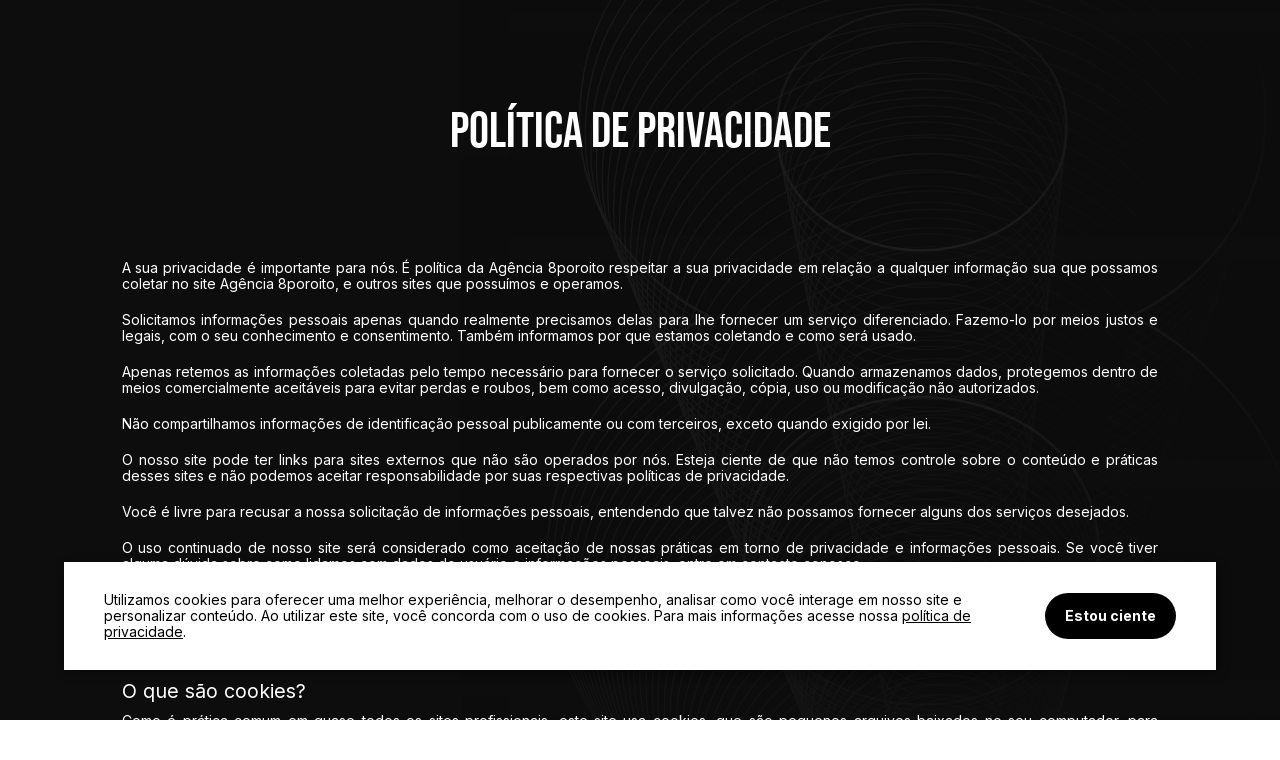

--- FILE ---
content_type: text/html; charset=UTF-8
request_url: https://www.8poroito.com.br/politica-de-privacidade
body_size: 44493
content:
<!doctype html>
    <html lang="pt-BR">
    <head>
        <meta charset="utf-8">
        <meta name="viewport" content="width=device-width, initial-scale=1, user-scalable=0, shrink-to-fit=no">

        <title>8poroito</title>

        <meta name="description" content="Você conhece o poder da sua marca? Todos os dias novas marcas nascem, com propostas inovadoras e gente jovem cheia de energia."/>
        <meta name="twitter:card" content="summary"/>

        <meta property="og:url" content="https://www.8poroito.com.br/politica-de-privacidade"/>
        <meta property="og:type" content="website"/>
        <meta property="og:title" content="8poroito">
        <meta property="og:description" content="Você conhece o poder da sua marca? Todos os dias novas marcas nascem, com propostas inovadoras e gente jovem cheia de energia."/>

        <meta name="robots" content="index, follow"/>

        <!-- FONTS -->
        <link rel="preconnect" href="https://fonts.googleapis.com">
        <link rel="preconnect" href="https://fonts.gstatic.com" crossorigin>
        <link rel="stylesheet" href="https://fonts.googleapis.com/css2?family=Inter:ital,wght@0,300;0,400;0,700;0,800&display=swap" as="font">

        <link rel="stylesheet" href="https://use.typekit.net/kpm4ixg.css">

        <!-- STYLES -->
        <link rel="preload" href="https://www.8poroito.com.br/site/css/normalize.css?1714427324" as="style"/>
        <link rel="preload" href="https://www.8poroito.com.br/site/css/style.css?1714652351" as="style"/>

        <link rel="stylesheet" href="https://www.8poroito.com.br/site/css/normalize.css?1714427324"/>
        <link rel="stylesheet" href="https://www.8poroito.com.br/site/css/style.css?1714652351"/>

        <!-- PAGE STYLES -->
        <link rel="stylesheet" href="https://www.8poroito.com.br/site/css/sweetalert2.css?1714427297"/>

        <!-- PRELOAD SCRIPTS -->
        <link href="https://ajax.googleapis.com/ajax/libs/jquery/3.6.0/jquery.min.js" rel="preload" as="script"/>
        <link href="https://www.8poroito.com.br/site/js/functions.js?1721821005" rel="preload" as="script"/>

        <!-- Google Tag Manager -->
        <script>(function(w,d,s,l,i){w[l]=w[l]||[];w[l].push({'gtm.start':new Date().getTime(),event:'gtm.js'});var f=d.getElementsByTagName(s)[0],j=d.createElement(s),dl=l!='dataLayer'?'&l='+l:'';j.async=true;j.src='https://www.googletagmanager.com/gtm.js?id='+i+dl;f.parentNode.insertBefore(j,f);})(window,document,'script','dataLayer','GTM-5347TVB');</script>
        <!-- End Google Tag Manager -->
    </head>
<body>
    <main>
        <section class="black-background overflow-hidden">
    <div class="eight__effect">
        <svg version="1.1" id="Camada_1" xmlns="http://www.w3.org/2000/svg" xmlns:xlink="http://www.w3.org/1999/xlink" x="0px" y="0px"
        width="595px" height="959.9px" viewBox="0 0 405 959.9" style="enable-background:new 0 0 595 959.9;" xml:space="preserve">
            <style type="text/css">
                .st01{opacity:0.3;}
            </style>
            <g class="st0">
                <g class="st01">
                    <linearGradient id="SVGID_1_" gradientUnits="userSpaceOnUse" x1="227.6312" y1="859.9197" x2="367.3688" y2="859.9197">
                        <stop  offset="0" style="stop-color:#FFFFFF"/>
                        <stop  offset="0.9995" style="stop-color:#FFFFFF;stop-opacity:0"/>
                    </linearGradient>
                    <path class="st1" d="M270.6,817.3c0,3.8,0.8,7,2.4,9.8c1.6,2.8,3.7,5.1,6.3,7c2.6,1.9,5.5,3.3,8.6,4.3c3.1,1,6.3,1.5,9.5,1.5
                    c3,0,6.2-0.5,9.4-1.5c3.2-1,6.1-2.5,8.7-4.4c2.6-2,4.7-4.3,6.3-7.1c1.6-2.8,2.4-6,2.4-9.8c0-6.6-2.6-11.9-7.9-15.9
                    c-5.3-3.9-11.7-5.9-19.2-5.9c-7.4,0-13.6,2-18.8,6.1C273.2,805.3,270.6,810.7,270.6,817.3z M330.3,895.5c0-4.5-0.9-8.5-2.8-12.1
                    c-1.9-3.6-4.4-6.6-7.5-9c-3.1-2.4-6.7-4.3-10.6-5.5c-3.9-1.3-8-1.9-12.1-1.9c-4.3,0-8.4,0.7-12.4,2c-3.9,1.3-7.4,3.3-10.4,5.8
                    c-3,2.5-5.3,5.5-7.1,9c-1.8,3.5-2.7,7.4-2.7,11.7c0,4.3,0.9,8.2,2.8,11.7c1.9,3.5,4.3,6.5,7.4,9c3,2.5,6.5,4.4,10.5,5.8
                    c3.9,1.3,8,2,12.1,2c4.3,0,8.4-0.7,12.4-2.2c3.9-1.4,7.4-3.4,10.5-5.9c3-2.5,5.5-5.5,7.3-9C329.4,903.5,330.3,899.7,330.3,895.5z
                    M366.9,897.7c0,9-1.8,17-5.5,24.2c-3.7,7.2-8.7,13.4-15.1,18.6c-6.4,5.2-13.8,9.2-22.2,12c-8.4,2.8-17.4,4.2-26.9,4.2
                    c-9.5,0-18.5-1.5-26.9-4.4c-8.4-3-15.8-7.1-22-12.5c-6.3-5.4-11.2-11.7-14.8-19.1c-3.6-7.3-5.4-15.4-5.4-24.2
                    c0-5.4,0.9-10.4,2.7-14.9c1.8-4.6,4.1-8.7,7-12.5c2.9-3.8,6-7.1,9.5-9.9c3.5-2.9,7-5.2,10.6-7c-6.6-3.2-12.3-8.1-16.9-14.5
                    c-4.7-6.5-7-13.5-7-21.2c0-8.6,1.9-16.2,5.8-22.7c3.9-6.5,8.9-12.1,15.1-16.5c6.2-4.5,13-7.9,20.4-10.2c7.4-2.3,14.8-3.5,22.2-3.5
                    c7.2,0,14.6,1.1,22.2,3.4c7.6,2.2,14.5,5.6,20.6,10.1c6.1,4.5,11.1,10,15.1,16.5c3.9,6.5,5.9,14.1,5.9,22.7
                    c0,3.8-0.6,7.5-1.9,11.2c-1.3,3.7-3,7.1-5.2,10.2c-2.2,3.1-4.9,6-7.9,8.5c-3,2.5-6.3,4.6-9.7,6.2c3.9,2,7.7,4.4,11.3,7.4
                    c3.6,3,6.8,6.4,9.7,10.2c2.9,3.9,5.2,8.1,6.9,12.8C366,887,366.9,892.1,366.9,897.7z"/>

                    <linearGradient id="SVGID_00000139988256573971214730000006292937226676440764_" gradientUnits="userSpaceOnUse" x1="223.2558" y1="851.1157" x2="371.7442" y2="851.1157">
                        <stop  offset="0" style="stop-color:#FFFFFF"/>
                        <stop  offset="0.9995" style="stop-color:#FFFFFF;stop-opacity:0"/>
                    </linearGradient>
                    <path style="fill:none;stroke:url(#SVGID_00000139988256573971214730000006292937226676440764_);stroke-miterlimit:10;" d="
                    M268.9,805.8c0,4,0.9,7.5,2.6,10.4c1.7,3,4,5.4,6.7,7.4c2.8,2,5.8,3.5,9.1,4.6c3.3,1,6.7,1.6,10.1,1.6c3.2,0,6.6-0.5,10-1.6
                    c3.4-1,6.5-2.6,9.3-4.7c2.8-2.1,5-4.6,6.7-7.6c1.7-2.9,2.6-6.4,2.6-10.4c0-7-2.8-12.7-8.4-16.9c-5.6-4.2-12.4-6.3-20.4-6.3
                    c-7.8,0-14.5,2.1-20,6.4C271.7,793.1,268.9,798.8,268.9,805.8z M332.4,889c0-4.8-1-9-3-12.9c-2-3.8-4.7-7-8-9.6
                    c-3.3-2.6-7.1-4.5-11.3-5.9c-4.2-1.3-8.5-2-12.9-2c-4.6,0-9,0.7-13.1,2.1c-4.2,1.4-7.9,3.5-11,6.1c-3.1,2.7-5.7,5.9-7.6,9.6
                    c-1.9,3.7-2.9,7.9-2.9,12.4c0,4.6,1,8.7,3,12.4c2,3.7,4.6,6.9,7.9,9.6c3.2,2.7,7,4.7,11.1,6.1c4.2,1.4,8.5,2.1,12.9,2.1
                    c4.6,0,9-0.8,13.1-2.3c4.2-1.5,7.9-3.6,11.1-6.3c3.2-2.7,5.8-5.9,7.7-9.6C331.4,897.4,332.4,893.4,332.4,889z M371.2,891.3
                    c0,9.5-2,18.1-5.9,25.7c-3.9,7.6-9.2,14.2-16,19.7c-6.8,5.5-14.6,9.8-23.6,12.7c-9,3-18.5,4.4-28.6,4.4c-10.1,0-19.6-1.6-28.6-4.7
                    c-9-3.1-16.8-7.6-23.4-13.3c-6.7-5.7-11.9-12.5-15.7-20.3c-3.8-7.8-5.7-16.4-5.7-25.7c0-5.7,1-11,2.9-15.9
                    c1.9-4.9,4.4-9.3,7.4-13.3c3-4,6.4-7.5,10.1-10.6c3.7-3,7.5-5.5,11.3-7.4c-7.1-3.4-13.1-8.6-18-15.4c-5-6.9-7.4-14.4-7.4-22.6
                    c0-9.1,2-17.2,6.1-24.2c4.1-7,9.4-12.8,16-17.6c6.6-4.8,13.8-8.4,21.7-10.9c7.9-2.5,15.8-3.7,23.6-3.7c7.6,0,15.5,1.2,23.6,3.6
                    c8.1,2.4,15.4,6,21.9,10.7c6.5,4.8,11.8,10.6,16,17.6c4.2,7,6.3,15,6.3,24.2c0,4-0.7,8-2,11.9c-1.3,3.9-3.2,7.5-5.6,10.9
                    c-2.4,3.3-5.2,6.3-8.4,9c-3.2,2.7-6.7,4.9-10.3,6.6c4.2,2.1,8.2,4.7,12,7.9c3.8,3.1,7.2,6.8,10.3,10.9c3,4.1,5.5,8.6,7.3,13.6
                    C370.3,879.9,371.2,885.4,371.2,891.3z"/>

                    <linearGradient id="SVGID_00000173158532855585057600000017287590883384670852_" gradientUnits="userSpaceOnUse" x1="218.8805" y1="842.3118" x2="376.1195" y2="842.3118">
                        <stop  offset="0" style="stop-color:#FFFFFF"/>
                        <stop  offset="0.9995" style="stop-color:#FFFFFF;stop-opacity:0"/>
                    </linearGradient>
                    <path style="fill:none;stroke:url(#SVGID_00000173158532855585057600000017287590883384670852_);stroke-miterlimit:10;" d="
                    M267.2,794.3c0,4.2,0.9,7.9,2.7,11.1c1.8,3.1,4.2,5.7,7.1,7.9c2.9,2.1,6.2,3.7,9.7,4.8c3.5,1.1,7.1,1.7,10.7,1.7
                    c3.4,0,7-0.6,10.6-1.7c3.6-1.1,6.9-2.8,9.8-5c2.9-2.2,5.3-4.9,7.1-8c1.8-3.1,2.7-6.8,2.7-11c0-7.5-3-13.4-8.9-17.9
                    c-6-4.4-13.2-6.7-21.6-6.7c-8.3,0-15.3,2.3-21.2,6.8C270.1,780.8,267.2,786.9,267.2,794.3z M334.4,882.4c0-5-1.1-9.6-3.2-13.6
                    c-2.1-4-4.9-7.4-8.5-10.1c-3.5-2.7-7.5-4.8-12-6.2c-4.4-1.4-9-2.1-13.6-2.1c-4.8,0-9.5,0.8-13.9,2.3c-4.4,1.5-8.3,3.7-11.7,6.5
                    c-3.3,2.8-6,6.2-8,10.1c-2,3.9-3,8.3-3,13.2c0,4.8,1.1,9.2,3.2,13.2c2.1,3.9,4.9,7.3,8.3,10.1c3.4,2.8,7.4,5,11.8,6.5
                    c4.4,1.5,9,2.3,13.6,2.3c4.8,0,9.5-0.8,13.9-2.4c4.4-1.6,8.4-3.8,11.8-6.7c3.4-2.8,6.2-6.2,8.2-10.1
                    C333.4,891.4,334.4,887.1,334.4,882.4z M375.6,884.9c0,10.1-2.1,19.2-6.2,27.3c-4.1,8.1-9.8,15-17,20.9
                    c-7.2,5.9-15.5,10.3-25,13.5c-9.5,3.1-19.6,4.7-30.3,4.7c-10.7,0-20.8-1.7-30.3-5c-9.5-3.3-17.8-8-24.8-14.1
                    c-7.1-6.1-12.6-13.2-16.7-21.5c-4-8.3-6.1-17.4-6.1-27.3c0-6.1,1-11.7,3-16.8c2-5.1,4.6-9.8,7.9-14.1c3.2-4.2,6.8-8,10.7-11.2
                    c3.9-3.2,7.9-5.9,12-7.9c-7.5-3.6-13.8-9.1-19.1-16.3c-5.3-7.3-7.9-15.2-7.9-23.9c0-9.7,2.2-18.2,6.5-25.6
                    c4.3-7.4,10-13.6,17-18.6c7-5,14.6-8.9,23-11.5c8.4-2.6,16.7-3.9,25-3.9c8.1,0,16.4,1.3,25,3.8c8.6,2.5,16.3,6.3,23.2,11.4
                    c6.9,5.1,12.5,11.3,17,18.6c4.4,7.4,6.7,15.9,6.7,25.6c0,4.2-0.7,8.4-2.1,12.6c-1.4,4.1-3.4,8-5.9,11.5c-2.5,3.5-5.5,6.7-8.9,9.5
                    c-3.4,2.8-7.1,5.1-10.9,7c4.4,2.2,8.7,5,12.7,8.3c4,3.3,7.7,7.2,10.9,11.5c3.2,4.3,5.8,9.1,7.7,14.4
                    C374.7,872.8,375.6,878.6,375.6,884.9z"/>

                    <linearGradient id="SVGID_00000180336718378072753010000001600707640218493371_" gradientUnits="userSpaceOnUse" x1="214.5051" y1="833.5079" x2="380.4949" y2="833.5079">
                        <stop  offset="0" style="stop-color:#FFFFFF"/>
                        <stop  offset="0.9995" style="stop-color:#FFFFFF;stop-opacity:0"/>
                    </linearGradient>
                    <path style="fill:none;stroke:url(#SVGID_00000180336718378072753010000001600707640218493371_);stroke-miterlimit:10;" d="
                    M265.5,782.8c0,4.5,1,8.4,2.9,11.7c1.9,3.3,4.4,6.1,7.5,8.3c3.1,2.2,6.5,3.9,10.2,5.1c3.7,1.2,7.5,1.8,11.4,1.8
                    c3.6,0,7.4-0.6,11.2-1.8c3.8-1.2,7.3-2.9,10.4-5.3c3.1-2.3,5.6-5.2,7.5-8.5c1.9-3.3,2.9-7.2,2.9-11.7c0-7.9-3.1-14.2-9.4-18.9
                    c-6.3-4.7-13.9-7-22.9-7c-8.7,0-16.2,2.4-22.4,7.2C268.6,768.6,265.5,774.9,265.5,782.8z M336.5,875.9c0-5.3-1.1-10.1-3.4-14.4
                    c-2.2-4.3-5.2-7.8-9-10.7c-3.7-2.9-7.9-5.1-12.6-6.6c-4.7-1.5-9.5-2.2-14.4-2.2c-5.1,0-10,0.8-14.7,2.4c-4.7,1.6-8.8,3.9-12.3,6.9
                    c-3.5,3-6.3,6.6-8.5,10.7c-2.1,4.2-3.2,8.8-3.2,13.9c0,5.1,1.1,9.8,3.4,13.9c2.2,4.2,5.2,7.7,8.8,10.7c3.6,3,7.8,5.3,12.5,6.9
                    c4.7,1.6,9.5,2.4,14.4,2.4c5.1,0,10-0.8,14.7-2.6c4.7-1.7,8.8-4,12.5-7c3.6-3,6.5-6.6,8.6-10.7
                    C335.4,885.3,336.5,880.8,336.5,875.9z M380,878.4c0,10.7-2.2,20.3-6.6,28.8c-4.4,8.5-10.3,15.9-17.9,22.1
                    c-7.6,6.2-16.4,10.9-26.4,14.2c-10,3.3-20.7,5-32,5c-11.3,0-22-1.8-32-5.3c-10-3.5-18.8-8.5-26.2-14.9c-7.5-6.4-13.3-14-17.6-22.7
                    c-4.3-8.7-6.4-18.3-6.4-28.8c0-6.4,1.1-12.3,3.2-17.7c2.1-5.4,4.9-10.4,8.3-14.9c3.4-4.5,7.2-8.4,11.4-11.8
                    c4.2-3.4,8.4-6.2,12.6-8.3c-7.9-3.8-14.6-9.6-20.1-17.3c-5.5-7.7-8.3-16.1-8.3-25.3c0-10.2,2.3-19.2,6.9-27
                    c4.6-7.8,10.6-14.3,17.9-19.7c7.4-5.3,15.5-9.4,24.3-12.2c8.8-2.8,17.6-4.2,26.4-4.2c8.5,0,17.3,1.3,26.4,4
                    c9.1,2.7,17.2,6.7,24.5,12c7.2,5.3,13.2,11.9,17.9,19.7c4.7,7.8,7,16.8,7,27c0,4.5-0.7,8.9-2.2,13.3c-1.5,4.4-3.6,8.4-6.2,12.1
                    c-2.7,3.7-5.8,7.1-9.4,10.1c-3.6,3-7.5,5.4-11.5,7.4c4.7,2.3,9.2,5.3,13.4,8.8c4.3,3.5,8.1,7.6,11.5,12.2
                    c3.4,4.6,6.1,9.6,8.2,15.2C379,865.8,380,871.8,380,878.4z"/>

                    <linearGradient id="SVGID_00000165199723455499612050000005796194731363031201_" gradientUnits="userSpaceOnUse" x1="210.1297" y1="824.704" x2="384.8702" y2="824.704">
                        <stop  offset="0" style="stop-color:#FFFFFF"/>
                        <stop  offset="0.9995" style="stop-color:#FFFFFF;stop-opacity:0"/>
                    </linearGradient>
                    <path style="fill:none;stroke:url(#SVGID_00000165199723455499612050000005796194731363031201_);stroke-miterlimit:10;" d="
                    M263.8,771.3c0,4.7,1,8.8,3,12.3c2,3.5,4.7,6.4,7.9,8.8c3.3,2.4,6.8,4.2,10.8,5.4c3.9,1.2,7.9,1.9,12,1.9c3.8,0,7.7-0.6,11.8-1.9
                    c4-1.2,7.7-3.1,10.9-5.6c3.3-2.5,5.9-5.4,7.9-8.9c2-3.5,3-7.6,3-12.3c0-8.3-3.3-14.9-9.9-19.9c-6.6-4.9-14.6-7.4-24.1-7.4
                    c-9.2,0-17.1,2.5-23.6,7.6C267.1,756.4,263.8,763,263.8,771.3z M338.6,869.3c0-5.6-1.2-10.7-3.5-15.2c-2.4-4.5-5.5-8.2-9.4-11.3
                    c-3.9-3-8.4-5.3-13.3-6.9c-4.9-1.6-10-2.4-15.2-2.4c-5.4,0-10.6,0.8-15.5,2.5c-4.9,1.7-9.3,4.1-13,7.2c-3.7,3.1-6.7,6.9-8.9,11.3
                    c-2.2,4.4-3.4,9.3-3.4,14.6c0,5.4,1.2,10.3,3.5,14.6c2.4,4.4,5.4,8.1,9.3,11.3c3.8,3.1,8.2,5.6,13.1,7.2c4.9,1.7,10,2.5,15.2,2.5
                    c5.4,0,10.5-0.9,15.5-2.7c4.9-1.8,9.3-4.3,13.1-7.4c3.8-3.1,6.8-6.9,9.1-11.3C337.5,879.3,338.6,874.5,338.6,869.3z M384.4,872
                    c0,11.2-2.3,21.3-6.9,30.3c-4.6,9-10.9,16.7-18.9,23.2c-8,6.5-17.2,11.5-27.8,15c-10.6,3.5-21.8,5.2-33.7,5.2
                    c-11.9,0-23.1-1.8-33.7-5.6c-10.6-3.7-19.8-8.9-27.6-15.7c-7.9-6.7-14-14.7-18.5-23.9c-4.5-9.2-6.7-19.3-6.7-30.3
                    c0-6.7,1.1-13,3.4-18.7c2.2-5.7,5.2-10.9,8.8-15.7c3.6-4.7,7.6-8.9,12-12.5c4.4-3.6,8.8-6.5,13.3-8.8c-8.3-4-15.4-10.1-21.2-18.2
                    c-5.8-8.1-8.8-16.9-8.8-26.6c0-10.8,2.4-20.3,7.2-28.5c4.8-8.2,11.1-15.1,18.9-20.7c7.7-5.6,16.3-9.9,25.6-12.8
                    c9.3-2.9,18.6-4.4,27.8-4.4c9,0,18.2,1.4,27.8,4.2c9.5,2.8,18.1,7,25.8,12.6c7.6,5.6,13.9,12.5,18.9,20.7
                    c4.9,8.2,7.4,17.7,7.4,28.5c0,4.7-0.8,9.4-2.4,14c-1.6,4.6-3.8,8.9-6.6,12.8c-2.8,3.9-6.1,7.5-9.9,10.6c-3.8,3.1-7.9,5.7-12.1,7.7
                    c4.9,2.5,9.6,5.6,14.1,9.3c4.5,3.7,8.5,8,12.1,12.8c3.6,4.8,6.5,10.2,8.6,16C383.3,858.7,384.4,865.1,384.4,872z"/>

                    <linearGradient id="SVGID_00000134934203594537717850000012020544415633847198_" gradientUnits="userSpaceOnUse" x1="205.7544" y1="815.9001" x2="389.2456" y2="815.9001">
                        <stop  offset="0" style="stop-color:#FFFFFF"/>
                        <stop  offset="0.9995" style="stop-color:#FFFFFF;stop-opacity:0"/>
                    </linearGradient>
                    <path style="fill:none;stroke:url(#SVGID_00000134934203594537717850000012020544415633847198_);stroke-miterlimit:10;" d="
                    M262.1,759.8c0,5,1.1,9.3,3.2,12.9c2.1,3.7,4.9,6.7,8.3,9.2c3.4,2.5,7.2,4.4,11.3,5.7c4.1,1.3,8.3,1.9,12.6,1.9
                    c4,0,8.1-0.6,12.4-1.9c4.2-1.3,8.1-3.2,11.5-5.8c3.4-2.6,6.2-5.7,8.3-9.4c2.1-3.6,3.2-8,3.2-12.9c0-8.7-3.5-15.7-10.4-20.9
                    c-7-5.2-15.4-7.8-25.3-7.8c-9.7,0-17.9,2.7-24.8,8C265.5,744.1,262.1,751.1,262.1,759.8z M340.6,862.8c0-5.9-1.2-11.2-3.7-15.9
                    c-2.5-4.7-5.8-8.7-9.9-11.8c-4.1-3.2-8.8-5.6-14-7.2c-5.2-1.6-10.5-2.5-15.9-2.5c-5.7,0-11.1,0.9-16.3,2.7
                    c-5.2,1.8-9.7,4.3-13.6,7.6c-3.9,3.3-7,7.2-9.4,11.8c-2.4,4.6-3.5,9.7-3.5,15.4c0,5.7,1.2,10.8,3.7,15.4c2.5,4.6,5.7,8.5,9.7,11.8
                    c4,3.3,8.6,5.8,13.8,7.6c5.2,1.8,10.5,2.7,15.9,2.7c5.7,0,11.1-0.9,16.3-2.8c5.2-1.9,9.8-4.5,13.8-7.8c4-3.3,7.2-7.2,9.5-11.8
                    C339.5,873.2,340.6,868.2,340.6,862.8z M388.7,865.6c0,11.8-2.4,22.4-7.2,31.8c-4.8,9.4-11.4,17.6-19.8,24.4
                    c-8.4,6.8-18.1,12.1-29.2,15.7c-11.1,3.7-22.9,5.5-35.4,5.5c-12.5,0-24.3-1.9-35.4-5.8c-11.1-3.9-20.8-9.4-29-16.4
                    c-8.3-7.1-14.7-15.4-19.5-25.1c-4.7-9.7-7.1-20.3-7.1-31.8c0-7.1,1.2-13.6,3.5-19.6c2.4-6,5.4-11.5,9.2-16.4
                    c3.8-5,8-9.3,12.6-13.1c4.6-3.8,9.3-6.8,14-9.2c-8.7-4.2-16.2-10.6-22.3-19.1c-6.1-8.5-9.2-17.8-9.2-27.9
                    c0-11.3,2.5-21.3,7.6-29.9c5.1-8.6,11.7-15.9,19.8-21.7c8.1-5.9,17.1-10.4,26.9-13.4c9.8-3.1,19.5-4.6,29.2-4.6
                    c9.4,0,19.2,1.5,29.2,4.4c10,2.9,19,7.4,27.1,13.3c8,5.9,14.6,13.1,19.8,21.8c5.2,8.6,7.8,18.6,7.8,29.9c0,5-0.8,9.8-2.5,14.7
                    c-1.7,4.8-4,9.3-6.9,13.4c-3,4.1-6.4,7.8-10.4,11.1c-4,3.3-8.3,6-12.7,8.1c5.2,2.6,10.1,5.8,14.9,9.7c4.7,3.9,9,8.4,12.7,13.4
                    c3.8,5.1,6.8,10.7,9,16.8C387.6,851.6,388.7,858.3,388.7,865.6z"/>

                    <linearGradient id="SVGID_00000113334711169224729670000017001134510507416997_" gradientUnits="userSpaceOnUse" x1="201.379" y1="807.0961" x2="393.621" y2="807.0961">
                        <stop  offset="0" style="stop-color:#FFFFFF"/>
                        <stop  offset="0.9995" style="stop-color:#FFFFFF;stop-opacity:0"/>
                    </linearGradient>
                    <path style="fill:none;stroke:url(#SVGID_00000113334711169224729670000017001134510507416997_);stroke-miterlimit:10;" d="
                    M260.4,748.4c0,5.2,1.1,9.7,3.3,13.5c2.2,3.8,5.1,7,8.7,9.6c3.6,2.6,7.5,4.6,11.9,5.9c4.3,1.4,8.7,2,13.2,2c4.2,0,8.5-0.7,13-2
                    c4.4-1.4,8.5-3.4,12-6.1c3.6-2.7,6.5-6,8.7-9.8c2.2-3.8,3.3-8.3,3.3-13.5c0-9.1-3.6-16.4-10.9-21.9c-7.3-5.4-16.1-8.2-26.5-8.2
                    c-10.1,0-18.8,2.8-25.9,8.3C264,731.9,260.4,739.2,260.4,748.4z M342.7,856.2c0-6.2-1.3-11.7-3.9-16.7c-2.6-4.9-6.1-9.1-10.4-12.4
                    c-4.3-3.3-9.2-5.9-14.6-7.6c-5.4-1.7-11-2.6-16.7-2.6c-5.9,0-11.6,0.9-17,2.8c-5.4,1.9-10.2,4.5-14.3,8c-4.1,3.5-7.4,7.6-9.8,12.4
                    c-2.5,4.8-3.7,10.2-3.7,16.1c0,5.9,1.3,11.3,3.9,16.1c2.6,4.8,6,9,10.2,12.4c4.2,3.5,9,6.1,14.5,8c5.4,1.9,11,2.8,16.7,2.8
                    c5.9,0,11.6-1,17-3c5.4-2,10.3-4.7,14.5-8.2c4.2-3.5,7.5-7.6,10-12.4C341.5,867.1,342.7,861.9,342.7,856.2z M393.1,859.2
                    c0,12.4-2.5,23.5-7.6,33.4c-5.1,9.9-12,18.4-20.8,25.6c-8.8,7.2-19,12.7-30.6,16.5c-11.6,3.8-24,5.7-37.1,5.7
                    c-13.1,0-25.5-2-37.1-6.1c-11.6-4.1-21.7-9.8-30.4-17.2c-8.7-7.4-15.4-16.2-20.4-26.3c-4.9-10.1-7.4-21.3-7.4-33.4
                    c0-7.4,1.2-14.3,3.7-20.6c2.5-6.3,5.7-12,9.6-17.2c3.9-5.2,8.3-9.8,13.2-13.7c4.8-3.9,9.7-7.2,14.6-9.6
                    c-9.1-4.4-16.9-11.1-23.3-20c-6.4-8.9-9.6-18.7-9.6-29.3c0-11.9,2.7-22.3,8-31.3c5.3-9,12.2-16.6,20.8-22.8
                    c8.5-6.2,17.9-10.9,28.2-14.1c10.2-3.2,20.4-4.8,30.6-4.8c9.9,0,20.1,1.5,30.6,4.6c10.5,3.1,19.9,7.7,28.4,13.9
                    c8.4,6.2,15.3,13.8,20.8,22.8c5.4,9,8.2,19.5,8.2,31.3c0,5.2-0.9,10.3-2.6,15.4c-1.7,5.1-4.1,9.8-7.2,14.1
                    c-3.1,4.3-6.7,8.2-10.9,11.7c-4.2,3.5-8.7,6.3-13.3,8.5c5.4,2.7,10.6,6.1,15.6,10.2c4.9,4.1,9.4,8.8,13.3,14.1
                    c4,5.3,7.1,11.2,9.5,17.6C391.9,844.5,393.1,851.5,393.1,859.2z"/>

                    <linearGradient id="SVGID_00000005233461863240149780000000364904935658597522_" gradientUnits="userSpaceOnUse" x1="197.0037" y1="798.2922" x2="397.9963" y2="798.2922">
                        <stop  offset="0" style="stop-color:#FFFFFF"/>
                        <stop  offset="0.9995" style="stop-color:#FFFFFF;stop-opacity:0"/>
                    </linearGradient>
                    <path style="fill:none;stroke:url(#SVGID_00000005233461863240149780000000364904935658597522_);stroke-miterlimit:10;" d="
                    M258.7,736.9c0,5.4,1.2,10.1,3.5,14.1c2.3,4,5.4,7.4,9.1,10.1c3.7,2.7,7.9,4.8,12.4,6.2c4.5,1.4,9.1,2.1,13.8,2.1
                    c4.4,0,8.9-0.7,13.6-2.1c4.7-1.4,8.8-3.5,12.6-6.4c3.7-2.8,6.8-6.3,9.1-10.3c2.3-4,3.5-8.7,3.5-14.1c0-9.6-3.8-17.2-11.4-22.9
                    c-7.6-5.7-16.9-8.5-27.7-8.5c-10.6,0-19.6,2.9-27.1,8.7C262.5,719.6,258.7,727.3,258.7,736.9z M344.8,849.6
                    c0-6.5-1.4-12.3-4.1-17.4c-2.7-5.2-6.3-9.5-10.9-13c-4.5-3.5-9.6-6.1-15.3-7.9c-5.7-1.8-11.5-2.7-17.4-2.7c-6.2,0-12.1,1-17.8,2.9
                    c-5.7,1.9-10.7,4.7-14.9,8.3c-4.3,3.6-7.7,7.9-10.3,13c-2.6,5-3.9,10.7-3.9,16.9c0,6.2,1.4,11.8,4.1,16.9c2.7,5,6.3,9.4,10.7,13
                    c4.4,3.6,9.4,6.4,15.1,8.3c5.7,1.9,11.5,2.9,17.4,2.9c6.2,0,12.1-1,17.8-3.1c5.7-2.1,10.7-4.9,15.1-8.5c4.4-3.6,7.9-7.9,10.5-13
                    C343.5,861.1,344.8,855.6,344.8,849.6z M397.5,852.7c0,12.9-2.7,24.6-7.9,34.9c-5.3,10.3-12.5,19.3-21.7,26.7
                    c-9.2,7.5-19.8,13.2-32,17.2c-12.1,4-25.1,6-38.8,6c-13.7,0-26.6-2.1-38.8-6.4c-12.1-4.3-22.7-10.3-31.8-18
                    c-9-7.8-16.2-16.9-21.3-27.5c-5.2-10.6-7.8-22.2-7.8-34.9c0-7.8,1.3-14.9,3.9-21.5c2.6-6.6,5.9-12.6,10.1-18
                    c4.1-5.4,8.7-10.2,13.8-14.3c5-4.1,10.1-7.5,15.3-10.1c-9.6-4.7-17.7-11.6-24.4-20.9c-6.7-9.3-10.1-19.5-10.1-30.6
                    c0-12.4,2.8-23.3,8.3-32.8c5.6-9.4,12.8-17.4,21.7-23.8c8.9-6.5,18.7-11.4,29.5-14.7c10.7-3.4,21.4-5,32-5c10.3,0,21,1.6,32,4.8
                    c11,3.2,20.9,8.1,29.7,14.5c8.8,6.5,16,14.4,21.7,23.8c5.7,9.4,8.5,20.3,8.5,32.8c0,5.4-0.9,10.8-2.7,16.1
                    c-1.8,5.3-4.3,10.2-7.6,14.7c-3.2,4.5-7,8.6-11.4,12.2c-4.4,3.6-9,6.6-14,8.9c5.7,2.8,11.1,6.4,16.3,10.7c5.2,4.3,9.8,9.2,14,14.7
                    c4.1,5.6,7.4,11.7,9.9,18.4C396.3,837.4,397.5,844.7,397.5,852.7z"/>

                    <linearGradient id="SVGID_00000051385459916760578720000001010104294679697080_" gradientUnits="userSpaceOnUse" x1="192.6283" y1="789.4883" x2="402.3717" y2="789.4883">
                        <stop  offset="0" style="stop-color:#FFFFFF"/>
                        <stop  offset="0.9995" style="stop-color:#FFFFFF;stop-opacity:0"/>
                    </linearGradient>
                    <path style="fill:none;stroke:url(#SVGID_00000051385459916760578720000001010104294679697080_);stroke-miterlimit:10;" d="
                    M257,725.4c0,5.7,1.2,10.6,3.6,14.8c2.4,4.2,5.6,7.7,9.5,10.5c3.9,2.8,8.2,5,12.9,6.5c4.7,1.5,9.5,2.2,14.4,2.2
                    c4.6,0,9.3-0.7,14.2-2.2c4.9-1.5,9.2-3.7,13.1-6.7c3.9-3,7.1-6.5,9.5-10.7c2.4-4.2,3.6-9.1,3.6-14.8c0-10-4-17.9-11.9-23.9
                    c-8-5.9-17.6-8.9-28.9-8.9c-11.1,0-20.5,3-28.3,9.1C261,707.4,257,715.4,257,725.4z M346.9,843.1c0-6.7-1.4-12.8-4.2-18.2
                    c-2.8-5.4-6.6-9.9-11.3-13.6c-4.7-3.6-10.1-6.4-16-8.3c-5.9-1.9-12-2.8-18.2-2.8c-6.5,0-12.7,1-18.6,3c-5.9,2-11.1,4.9-15.6,8.7
                    c-4.5,3.8-8,8.3-10.7,13.6c-2.7,5.3-4,11.1-4,17.6c0,6.5,1.4,12.3,4.2,17.6c2.8,5.3,6.5,9.8,11.1,13.6c4.6,3.8,9.8,6.7,15.8,8.7
                    c5.9,2,12,3,18.2,3c6.5,0,12.7-1.1,18.6-3.2c5.9-2.2,11.2-5.1,15.8-8.9c4.6-3.8,8.2-8.3,10.9-13.6
                    C345.5,855,346.9,849.3,346.9,843.1z M401.9,846.3c0,13.5-2.8,25.6-8.3,36.4c-5.5,10.8-13.1,20.1-22.7,27.9
                    c-9.6,7.8-20.7,13.8-33.4,18c-12.7,4.2-26.2,6.3-40.5,6.3c-14.3,0-27.8-2.2-40.5-6.7c-12.7-4.5-23.7-10.7-33.2-18.8
                    c-9.4-8.1-16.9-17.7-22.2-28.7c-5.4-11.1-8.1-23.2-8.1-36.4c0-8.1,1.3-15.6,4-22.5c2.7-6.9,6.2-13.1,10.5-18.8
                    c4.3-5.7,9.1-10.7,14.4-15c5.3-4.3,10.6-7.8,16-10.5c-10-4.9-18.5-12.1-25.5-21.8c-7-9.7-10.5-20.4-10.5-32
                    c0-12.9,2.9-24.3,8.7-34.2c5.8-9.8,13.4-18.1,22.7-24.9c9.3-6.7,19.6-11.9,30.7-15.4c11.2-3.5,22.3-5.3,33.4-5.3
                    c10.8,0,21.9,1.7,33.4,5.1c11.5,3.4,21.8,8.4,30.9,15.2c9.2,6.7,16.7,15,22.7,24.9c5.9,9.8,8.9,21.2,8.9,34.2
                    c0,5.7-0.9,11.3-2.8,16.8c-1.9,5.5-4.5,10.7-7.9,15.4c-3.4,4.7-7.4,9-11.9,12.7c-4.6,3.8-9.4,6.9-14.6,9.3c5.9,3,11.6,6.7,17,11.1
                    c5.4,4.5,10.2,9.6,14.6,15.4c4.3,5.8,7.8,12.2,10.3,19.2C400.6,830.3,401.9,838,401.9,846.3z"/>

                    <linearGradient id="SVGID_00000074433416857259800660000004458667416024826043_" gradientUnits="userSpaceOnUse" x1="188.253" y1="780.6844" x2="406.747" y2="780.6844">
                        <stop  offset="0" style="stop-color:#FFFFFF"/>
                        <stop  offset="0.9995" style="stop-color:#FFFFFF;stop-opacity:0"/>
                    </linearGradient>
                    <path style="fill:none;stroke:url(#SVGID_00000074433416857259800660000004458667416024826043_);stroke-miterlimit:10;" d="
                    M255.4,713.9c0,5.9,1.3,11,3.8,15.4c2.5,4.4,5.8,8,9.9,11c4.1,3,8.6,5.2,13.5,6.7c4.9,1.5,9.9,2.3,15,2.3c4.8,0,9.7-0.8,14.8-2.3
                    c5.1-1.5,9.6-3.9,13.7-7c4.1-3.1,7.4-6.8,9.9-11.2c2.5-4.3,3.8-9.5,3.8-15.4c0-10.4-4.1-18.7-12.4-24.9
                    c-8.3-6.2-18.3-9.3-30.1-9.3c-11.5,0-21.4,3.2-29.5,9.5C259.4,695.1,255.4,703.5,255.4,713.9z M348.9,836.5c0-7-1.5-13.3-4.4-19
                    c-3-5.6-6.9-10.3-11.8-14.1c-4.9-3.8-10.5-6.7-16.7-8.6c-6.2-2-12.5-3-19-3c-6.7,0-13.2,1.1-19.4,3.2c-6.2,2.1-11.6,5.1-16.2,9.1
                    c-4.6,3.9-8.4,8.6-11.2,14.1c-2.8,5.5-4.2,11.6-4.2,18.3c0,6.7,1.5,12.9,4.4,18.3c3,5.5,6.8,10.2,11.6,14.1
                    c4.8,3.9,10.3,7,16.4,9.1c6.2,2.1,12.5,3.2,19,3.2c6.7,0,13.2-1.1,19.4-3.4c6.2-2.2,11.7-5.3,16.4-9.3c4.8-3.9,8.6-8.6,11.4-14.1
                    C347.5,849,348.9,843,348.9,836.5z M406.2,839.9c0,14.1-2.9,26.7-8.6,37.9c-5.8,11.2-13.6,20.9-23.6,29.1
                    c-10,8.2-21.6,14.4-34.8,18.8c-13.2,4.4-27.3,6.5-42.1,6.5c-14.9,0-28.9-2.3-42.1-7c-13.2-4.6-24.7-11.2-34.6-19.6
                    c-9.8-8.4-17.6-18.4-23.2-29.9c-5.6-11.5-8.4-24.2-8.4-37.9c0-8.4,1.4-16.2,4.2-23.4c2.8-7.2,6.5-13.7,11-19.6
                    c4.5-5.9,9.5-11.1,15-15.6c5.5-4.5,11-8.1,16.6-11c-10.4-5.1-19.3-12.6-26.6-22.8c-7.3-10.1-11-21.2-11-33.3
                    c0-13.5,3-25.4,9.1-35.6c6-10.3,13.9-18.9,23.6-25.9c9.7-7,20.4-12.4,32-16c11.7-3.6,23.2-5.5,34.8-5.5c11.2,0,22.8,1.8,34.8,5.3
                    c11.9,3.5,22.7,8.8,32.2,15.8c9.5,7,17.4,15.7,23.6,25.9c6.2,10.3,9.3,22.1,9.3,35.6c0,5.9-1,11.7-3,17.5c-2,5.8-4.7,11.1-8.2,16
                    c-3.5,4.9-7.7,9.3-12.4,13.3c-4.8,3.9-9.8,7.2-15.2,9.7c6.2,3.1,12.1,7,17.7,11.6c5.6,4.6,10.7,10,15.2,16c4.5,6,8.1,12.7,10.7,20
                    C404.9,823.2,406.2,831.2,406.2,839.9z"/>

                    <linearGradient id="SVGID_00000083797109382790520150000004090498175874429071_" gradientUnits="userSpaceOnUse" x1="183.8776" y1="771.8804" x2="411.1224" y2="771.8804">
                        <stop  offset="0" style="stop-color:#FFFFFF"/>
                        <stop  offset="0.9995" style="stop-color:#FFFFFF;stop-opacity:0"/>
                    </linearGradient>
                    <path style="fill:none;stroke:url(#SVGID_00000083797109382790520150000004090498175874429071_);stroke-miterlimit:10;" d="
                    M253.7,702.4c0,6.1,1.3,11.5,3.9,16c2.6,4.5,6.1,8.3,10.3,11.4c4.2,3.1,8.9,5.4,14,7c5.1,1.6,10.3,2.4,15.6,2.4
                    c5,0,10.1-0.8,15.3-2.4c5.3-1.6,10-4,14.2-7.2c4.2-3.2,7.7-7.1,10.3-11.6c2.6-4.5,3.9-9.9,3.9-16c0-10.8-4.3-19.4-12.9-25.9
                    c-8.6-6.4-19.1-9.6-31.4-9.6c-12,0-22.2,3.3-30.7,9.9C257.9,682.9,253.7,691.6,253.7,702.4z M351,830c0-7.3-1.5-13.9-4.6-19.7
                    c-3.1-5.8-7.2-10.7-12.3-14.7c-5.1-3.9-10.9-6.9-17.3-9c-6.4-2-13-3.1-19.7-3.1c-7,0-13.7,1.1-20.2,3.3
                    c-6.4,2.2-12.1,5.3-16.9,9.4c-4.8,4.1-8.7,9-11.6,14.7c-2.9,5.7-4.4,12.1-4.4,19.1c0,7,1.5,13.4,4.6,19.1
                    c3.1,5.7,7.1,10.6,12.1,14.7c5,4.1,10.7,7.2,17.1,9.4c6.4,2.2,13,3.3,19.7,3.3c7,0,13.7-1.2,20.2-3.5c6.4-2.3,12.1-5.5,17.1-9.6
                    c5-4.1,8.9-9,11.8-14.7C349.5,842.9,351,836.7,351,830z M410.6,833.5c0,14.6-3,27.8-9,39.5c-6,11.7-14.2,21.8-24.6,30.3
                    c-10.4,8.5-22.4,15-36.2,19.5c-13.7,4.5-28.4,6.8-43.8,6.8c-15.5,0-30.1-2.4-43.8-7.2c-13.7-4.8-25.7-11.6-36-20.4
                    c-10.2-8.8-18.3-19.1-24.1-31.1c-5.9-12-8.8-25.1-8.8-39.5c0-8.8,1.5-16.9,4.4-24.3c2.9-7.5,6.7-14.2,11.4-20.4
                    c4.7-6.1,9.9-11.5,15.6-16.2c5.7-4.7,11.5-8.5,17.3-11.4c-10.8-5.3-20-13.2-27.6-23.7c-7.6-10.5-11.4-22.1-11.4-34.6
                    c0-14,3.1-26.4,9.4-37c6.3-10.7,14.5-19.7,24.6-27c10.1-7.3,21.2-12.9,33.3-16.7c12.1-3.8,24.2-5.7,36.2-5.7
                    c11.7,0,23.7,1.8,36.2,5.5c12.4,3.7,23.6,9.1,33.5,16.4c9.9,7.3,18.1,16.3,24.6,27c6.4,10.7,9.6,23,9.6,37c0,6.1-1,12.2-3.1,18.2
                    c-2,6-4.9,11.5-8.5,16.7c-3.7,5.1-8,9.7-12.9,13.8c-5,4.1-10.2,7.5-15.8,10.1c6.4,3.2,12.6,7.2,18.4,12.1
                    c5.8,4.8,11.1,10.4,15.8,16.7c4.7,6.3,8.4,13.2,11.2,20.8C409.2,816.1,410.6,824.4,410.6,833.5z"/>

                    <linearGradient id="SVGID_00000005252202194935863580000015212879680078996393_" gradientUnits="userSpaceOnUse" x1="179.5023" y1="763.0765" x2="415.4977" y2="763.0765">
                        <stop  offset="0" style="stop-color:#FFFFFF"/>
                        <stop  offset="0.9995" style="stop-color:#FFFFFF;stop-opacity:0"/>
                    </linearGradient>
                    <path style="fill:none;stroke:url(#SVGID_00000005252202194935863580000015212879680078996393_);stroke-miterlimit:10;" d="
                    M252,690.9c0,6.4,1.4,11.9,4.1,16.6c2.7,4.7,6.3,8.6,10.7,11.8c4.4,3.2,9.3,5.6,14.6,7.3c5.3,1.7,10.7,2.5,16.2,2.5
                    c5.2,0,10.5-0.8,15.9-2.5c5.5-1.7,10.4-4.2,14.8-7.5c4.4-3.3,8-7.4,10.7-12.1c2.7-4.7,4.1-10.2,4.1-16.6
                    c0-11.2-4.5-20.2-13.4-26.9c-9-6.7-19.8-10-32.6-10c-12.5,0-23.1,3.4-31.9,10.2C256.4,670.6,252,679.7,252,690.9z M353.1,823.4
                    c0-7.6-1.6-14.4-4.8-20.5c-3.2-6.1-7.4-11.2-12.8-15.3c-5.3-4.1-11.3-7.2-18-9.3c-6.7-2.1-13.5-3.2-20.5-3.2
                    c-7.3,0-14.3,1.1-20.9,3.4c-6.7,2.3-12.5,5.5-17.5,9.8c-5,4.3-9,9.3-12.1,15.3c-3,5.9-4.6,12.5-4.6,19.8c0,7.3,1.6,13.9,4.8,19.8
                    c3.2,5.9,7.4,11,12.5,15.3c5.2,4.3,11.1,7.5,17.8,9.8c6.7,2.3,13.5,3.4,20.5,3.4c7.3,0,14.3-1.2,20.9-3.6
                    c6.7-2.4,12.6-5.8,17.8-10c5.2-4.2,9.3-9.3,12.3-15.3C351.5,836.9,353.1,830.4,353.1,823.4z M415,827.1c0,15.2-3.1,28.9-9.3,41
                    c-6.2,12.1-14.7,22.6-25.5,31.4c-10.8,8.8-23.3,15.6-37.6,20.3c-14.3,4.7-29.5,7.1-45.5,7.1c-16.1,0-31.3-2.5-45.5-7.5
                    c-14.3-5-26.7-12.1-37.3-21.2c-10.6-9.1-19-19.9-25-32.3c-6.1-12.4-9.1-26.1-9.1-41c0-9.1,1.5-17.5,4.6-25.3
                    c3-7.7,7-14.8,11.8-21.2c4.9-6.4,10.2-12,16.2-16.9c5.9-4.9,11.9-8.8,18-11.8c-11.2-5.5-20.8-13.7-28.7-24.6
                    c-7.9-10.9-11.8-22.9-11.8-36c0-14.6,3.3-27.4,9.8-38.5c6.5-11.1,15-20.4,25.5-28c10.5-7.6,22-13.4,34.6-17.3
                    c12.6-3.9,25.1-5.9,37.6-5.9c12.1,0,24.7,1.9,37.6,5.7c12.9,3.8,24.5,9.5,34.8,17.1c10.3,7.6,18.8,16.9,25.5,28
                    c6.7,11.1,10,23.9,10,38.5c0,6.4-1.1,12.7-3.2,18.9c-2.1,6.2-5.1,12-8.9,17.3c-3.8,5.3-8.3,10.1-13.4,14.3
                    c-5.2,4.3-10.6,7.7-16.4,10.5c6.7,3.3,13.1,7.5,19.1,12.5c6.1,5,11.5,10.8,16.4,17.3c4.9,6.5,8.7,13.7,11.6,21.6
                    C413.6,809,415,817.7,415,827.1z"/>

                    <linearGradient id="SVGID_00000142172637527628615170000012435422406167087756_" gradientUnits="userSpaceOnUse" x1="175.1269" y1="754.2726" x2="419.8731" y2="754.2726">
                        <stop  offset="0" style="stop-color:#FFFFFF"/>
                        <stop  offset="0.9995" style="stop-color:#FFFFFF;stop-opacity:0"/>
                    </linearGradient>
                    <path style="fill:none;stroke:url(#SVGID_00000142172637527628615170000012435422406167087756_);stroke-miterlimit:10;" d="
                    M250.3,679.4c0,6.6,1.4,12.4,4.3,17.2c2.8,4.9,6.5,9,11.1,12.3c4.6,3.3,9.6,5.8,15.1,7.6c5.5,1.7,11.1,2.6,16.8,2.6
                    c5.4,0,10.9-0.9,16.5-2.6c5.7-1.7,10.8-4.3,15.4-7.8c4.6-3.5,8.3-7.6,11.1-12.5c2.8-4.9,4.3-10.6,4.3-17.2
                    c0-11.7-4.6-20.9-13.9-27.9c-9.3-6.9-20.5-10.4-33.8-10.4c-12.9,0-23.9,3.5-33.1,10.6C254.8,658.4,250.3,667.8,250.3,679.4z
                    M355.1,816.9c0-7.9-1.7-15-5-21.3c-3.3-6.3-7.7-11.6-13.2-15.8c-5.5-4.2-11.7-7.5-18.7-9.7c-6.9-2.2-14-3.3-21.3-3.3
                    c-7.6,0-14.8,1.2-21.7,3.5c-6.9,2.4-13,5.7-18.2,10.2c-5.2,4.4-9.4,9.7-12.5,15.8c-3.2,6.1-4.7,13-4.7,20.5c0,7.6,1.7,14.4,5,20.5
                    c3.3,6.1,7.6,11.4,13,15.8c5.4,4.4,11.5,7.8,18.4,10.2c6.9,2.4,14,3.5,21.3,3.5c7.6,0,14.8-1.3,21.7-3.8c6.9-2.5,13.1-6,18.4-10.4
                    c5.4-4.4,9.6-9.7,12.8-15.8C353.6,830.8,355.1,824.1,355.1,816.9z M419.4,820.6c0,15.8-3.2,29.9-9.7,42.5
                    c-6.5,12.6-15.3,23.5-26.5,32.6c-11.2,9.1-24.2,16.1-39,21c-14.8,4.9-30.5,7.3-47.2,7.3c-16.7,0-32.4-2.6-47.2-7.8
                    c-14.8-5.2-27.7-12.5-38.7-22c-11-9.5-19.7-20.6-26-33.5c-6.3-12.9-9.4-27.1-9.4-42.5c0-9.5,1.6-18.2,4.7-26.2
                    c3.1-8,7.2-15.4,12.3-22c5-6.6,10.6-12.4,16.8-17.5c6.1-5,12.4-9.1,18.7-12.3c-11.7-5.7-21.6-14.2-29.8-25.5
                    c-8.2-11.3-12.3-23.8-12.3-37.3c0-15.1,3.4-28.4,10.2-39.9c6.8-11.5,15.6-21.2,26.5-29c10.9-7.9,22.8-13.9,35.9-18
                    c13.1-4.1,26.1-6.1,39-6.1c12.6,0,25.6,2,39,5.9c13.4,3.9,25.4,9.8,36.1,17.7c10.7,7.9,19.5,17.6,26.5,29.1
                    c6.9,11.5,10.4,24.8,10.4,39.9c0,6.6-1.1,13.2-3.3,19.6c-2.2,6.5-5.3,12.4-9.2,17.9c-3.9,5.5-8.6,10.5-13.9,14.9
                    c-5.4,4.4-11,8-17,10.9c6.9,3.5,13.5,7.8,19.8,13c6.3,5.2,12,11.2,17,18c5,6.8,9,14.3,12,22.4
                    C417.9,801.9,419.4,810.9,419.4,820.6z"/>

                    <linearGradient id="SVGID_00000162322037377902653600000003545734427737183369_" gradientUnits="userSpaceOnUse" x1="170.7516" y1="745.4687" x2="424.2484" y2="745.4687">
                        <stop  offset="0" style="stop-color:#FFFFFF"/>
                        <stop  offset="0.9995" style="stop-color:#FFFFFF;stop-opacity:0"/>
                    </linearGradient>
                    <path style="fill:none;stroke:url(#SVGID_00000162322037377902653600000003545734427737183369_);stroke-miterlimit:10;" d="
                    M248.6,667.9c0,6.8,1.5,12.8,4.4,17.9c2.9,5.1,6.8,9.3,11.5,12.7c4.7,3.4,9.9,6,15.7,7.8c5.7,1.8,11.5,2.7,17.4,2.7
                    c5.5,0,11.3-0.9,17.1-2.7c5.9-1.8,11.2-4.5,15.9-8.1c4.7-3.6,8.6-7.9,11.5-13c2.9-5,4.4-11,4.4-17.9c0-12.1-4.8-21.7-14.4-28.9
                    c-9.6-7.2-21.3-10.8-35-10.8c-13.4,0-24.8,3.7-34.3,11C253.3,646.1,248.6,655.8,248.6,667.9z M357.2,810.3c0-8.2-1.7-15.5-5.1-22
                    c-3.4-6.5-8-12-13.7-16.4c-5.7-4.4-12.2-7.7-19.3-10c-7.2-2.3-14.5-3.4-22-3.4c-7.8,0-15.3,1.2-22.5,3.7
                    c-7.2,2.4-13.5,6-18.8,10.5c-5.4,4.6-9.7,10-13,16.4c-3.3,6.4-4.9,13.5-4.9,21.3c0,7.8,1.7,14.9,5.1,21.3
                    c3.4,6.4,7.9,11.8,13.5,16.4c5.5,4.6,11.9,8.1,19.1,10.5c7.2,2.4,14.5,3.7,22,3.7c7.8,0,15.3-1.3,22.5-3.9
                    c7.2-2.6,13.5-6.2,19.1-10.8c5.5-4.6,9.9-10,13.2-16.4C355.6,824.7,357.2,817.8,357.2,810.3z M423.7,814.2c0,16.3-3.3,31-10,44
                    c-6.7,13.1-15.8,24.3-27.4,33.8c-11.6,9.5-25,16.7-40.4,21.8c-15.3,5.1-31.6,7.6-48.9,7.6c-17.3,0-33.6-2.7-48.9-8.1
                    c-15.3-5.4-28.7-13-40.1-22.8c-11.4-9.8-20.4-21.4-26.9-34.7c-6.5-13.4-9.8-28.1-9.8-44c0-9.8,1.6-18.8,4.9-27.2
                    c3.3-8.3,7.5-15.9,12.7-22.8c5.2-6.8,11-12.9,17.4-18.1c6.4-5.2,12.8-9.5,19.3-12.7c-12.1-5.9-22.3-14.7-30.8-26.4
                    C186.3,692.9,182,680,182,666c0-15.7,3.5-29.4,10.5-41.3c7-11.9,16.1-21.9,27.4-30.1c11.3-8.2,23.6-14.4,37.2-18.6
                    c13.5-4.2,27-6.4,40.4-6.4c13,0,26.5,2,40.4,6.1c13.9,4.1,26.3,10.2,37.4,18.3c11.1,8.2,20.2,18.2,27.4,30.1
                    c7.2,11.9,10.8,25.7,10.8,41.3c0,6.8-1.1,13.6-3.4,20.3c-2.3,6.7-5.5,12.9-9.5,18.6c-4.1,5.7-8.9,10.9-14.4,15.4
                    c-5.6,4.6-11.4,8.3-17.6,11.3c7.2,3.6,14,8.1,20.6,13.5c6.5,5.4,12.4,11.6,17.6,18.6c5.2,7,9.4,14.8,12.5,23.2
                    C422.2,794.8,423.7,804.1,423.7,814.2z"/>

                    <linearGradient id="SVGID_00000081633897284424246130000000884737049272497290_" gradientUnits="userSpaceOnUse" x1="166.3762" y1="736.6648" x2="428.6238" y2="736.6648">
                        <stop  offset="0" style="stop-color:#FFFFFF"/>
                        <stop  offset="0.9995" style="stop-color:#FFFFFF;stop-opacity:0"/>
                    </linearGradient>
                    <path style="fill:none;stroke:url(#SVGID_00000081633897284424246130000000884737049272497290_);stroke-miterlimit:10;" d="
                    M246.9,656.4c0,7.1,1.5,13.3,4.6,18.5c3,5.2,7,9.6,11.9,13.2c4.9,3.5,10.3,6.2,16.2,8.1c5.9,1.9,11.9,2.8,18,2.8
                    c5.7,0,11.6-0.9,17.7-2.8c6.1-1.9,11.6-4.6,16.5-8.4c4.9-3.7,8.9-8.2,11.9-13.4c3-5.2,4.6-11.4,4.6-18.5c0-12.5-5-22.4-14.9-29.9
                    c-10-7.4-22-11.1-36.2-11.1c-13.8,0-25.7,3.8-35.4,11.4C251.8,633.9,246.9,643.9,246.9,656.4z M359.3,803.7c0-8.4-1.8-16-5.3-22.8
                    c-3.5-6.7-8.3-12.4-14.2-17c-5.9-4.6-12.6-8-20-10.4c-7.4-2.4-15-3.5-22.8-3.5c-8.1,0-15.9,1.3-23.3,3.8
                    c-7.4,2.5-13.9,6.2-19.5,10.9c-5.6,4.7-10,10.4-13.4,17c-3.4,6.6-5.1,13.9-5.1,22c0,8.1,1.8,15.4,5.3,22c3.5,6.6,8.2,12.2,13.9,17
                    c5.7,4.7,12.3,8.4,19.7,10.9c7.4,2.5,15,3.8,22.8,3.8c8.1,0,15.9-1.3,23.3-4.1c7.4-2.7,14-6.4,19.7-11.1
                    c5.7-4.7,10.3-10.4,13.7-17C357.6,818.7,359.3,811.5,359.3,803.7z M428.1,807.8c0,16.9-3.5,32.1-10.4,45.6
                    c-6.9,13.5-16.4,25.2-28.4,34.9c-12,9.8-25.9,17.3-41.8,22.5c-15.9,5.2-32.7,7.8-50.6,7.8c-17.9,0-34.8-2.8-50.6-8.4
                    c-15.9-5.6-29.7-13.4-41.5-23.5c-11.8-10.1-21.1-22.1-27.8-35.9c-6.8-13.8-10.1-29-10.1-45.6c0-10.1,1.7-19.5,5.1-28.1
                    c3.4-8.6,7.8-16.5,13.2-23.5c5.4-7.1,11.4-13.3,18-18.7c6.6-5.4,13.2-9.8,20-13.2c-12.5-6.1-23.1-15.2-31.9-27.3
                    c-8.8-12.2-13.2-25.5-13.2-40c0-16.2,3.6-30.5,10.9-42.8c7.3-12.3,16.7-22.7,28.4-31.1c11.6-8.4,24.5-14.9,38.5-19.2
                    c14-4.4,27.9-6.6,41.8-6.6c13.5,0,27.4,2.1,41.8,6.3c14.3,4.2,27.3,10.5,38.7,19c11.5,8.4,20.9,18.8,28.4,31.1
                    c7.4,12.3,11.1,26.6,11.1,42.8c0,7.1-1.2,14.1-3.5,21c-2.4,6.9-5.7,13.3-9.9,19.2c-4.2,5.9-9.2,11.2-14.9,15.9
                    c-5.7,4.7-11.8,8.6-18.2,11.6c7.4,3.7,14.5,8.4,21.3,13.9c6.7,5.6,12.8,12,18.2,19.2c5.4,7.3,9.7,15.3,12.9,24
                    C426.5,787.7,428.1,797.3,428.1,807.8z"/>

                    <linearGradient id="SVGID_00000072964755955269993770000005456873003871399577_" gradientUnits="userSpaceOnUse" x1="162.0009" y1="727.8608" x2="432.9991" y2="727.8608">
                        <stop  offset="0" style="stop-color:#FFFFFF"/>
                        <stop  offset="0.9995" style="stop-color:#FFFFFF;stop-opacity:0"/>
                    </linearGradient>
                    <path style="fill:none;stroke:url(#SVGID_00000072964755955269993770000005456873003871399577_);stroke-miterlimit:10;" d="
                    M245.2,644.9c0,7.3,1.6,13.7,4.7,19.1c3.1,5.4,7.2,9.9,12.3,13.6c5.1,3.7,10.6,6.5,16.7,8.4c6.1,1.9,12.3,2.9,18.6,2.9
                    c5.9,0,12-1,18.3-2.9c6.3-1.9,11.9-4.8,17-8.6c5.1-3.8,9.2-8.5,12.3-13.9c3.1-5.4,4.7-11.8,4.7-19.1c0-12.9-5.2-23.2-15.4-30.9
                    c-10.3-7.7-22.8-11.5-37.4-11.5c-14.3,0-26.5,3.9-36.6,11.8C250.2,621.6,245.2,632,245.2,644.9z M361.3,797.2
                    c0-8.7-1.8-16.6-5.5-23.5c-3.7-7-8.6-12.8-14.7-17.5c-6.1-4.7-13-8.3-20.7-10.7c-7.7-2.4-15.5-3.7-23.5-3.7
                    c-8.4,0-16.4,1.3-24.1,3.9c-7.7,2.6-14.4,6.4-20.1,11.2c-5.8,4.9-10.4,10.7-13.9,17.5c-3.5,6.8-5.2,14.4-5.2,22.8
                    c0,8.4,1.8,16,5.5,22.8c3.7,6.8,8.5,12.6,14.4,17.5c5.9,4.9,12.7,8.6,20.4,11.2c7.7,2.6,15.5,3.9,23.5,3.9
                    c8.4,0,16.4-1.4,24.1-4.2c7.7-2.8,14.5-6.6,20.4-11.5c5.9-4.9,10.6-10.7,14.1-17.5C359.6,812.6,361.3,805.2,361.3,797.2z
                    M432.5,801.4c0,17.4-3.6,33.1-10.7,47.1c-7.2,14-16.9,26-29.3,36.1c-12.4,10.1-26.8,17.9-43.2,23.3c-16.4,5.4-33.8,8.1-52.3,8.1
                    c-18.5,0-35.9-2.9-52.3-8.6c-16.4-5.8-30.7-13.9-42.9-24.3c-12.2-10.5-21.8-22.8-28.8-37.2c-7-14.3-10.5-30-10.5-47.1
                    c0-10.5,1.7-20.1,5.2-29c3.5-8.9,8-17,13.6-24.3c5.6-7.3,11.8-13.8,18.6-19.4c6.8-5.6,13.7-10.1,20.7-13.6
                    c-12.9-6.3-23.9-15.7-33-28.3c-9.1-12.6-13.6-26.3-13.6-41.3c0-16.7,3.7-31.5,11.2-44.2c7.5-12.7,17.3-23.5,29.3-32.2
                    c12-8.7,25.3-15.3,39.8-19.9c14.5-4.5,28.9-6.8,43.2-6.8c13.9,0,28.3,2.2,43.2,6.5c14.8,4.4,28.2,10.9,40,19.6
                    c11.9,8.7,21.6,19.5,29.3,32.2c7.7,12.7,11.5,27.5,11.5,44.2c0,7.3-1.2,14.6-3.7,21.7c-2.4,7.1-5.8,13.8-10.2,19.9
                    c-4.4,6.1-9.5,11.6-15.4,16.5c-5.9,4.9-12.2,8.9-18.8,12c7.7,3.8,15,8.6,22,14.4c7,5.8,13.3,12.4,18.8,19.9
                    c5.6,7.5,10,15.8,13.3,24.9C430.8,780.6,432.5,790.6,432.5,801.4z"/>

                    <linearGradient id="SVGID_00000119119698115384615470000008024015085686613172_" gradientUnits="userSpaceOnUse" x1="157.6255" y1="719.0569" x2="437.3745" y2="719.0569">
                        <stop  offset="0" style="stop-color:#FFFFFF"/>
                        <stop  offset="0.9995" style="stop-color:#FFFFFF;stop-opacity:0"/>
                    </linearGradient>
                    <path style="fill:none;stroke:url(#SVGID_00000119119698115384615470000008024015085686613172_);stroke-miterlimit:10;" d="
                    M243.5,633.4c0,7.6,1.6,14.1,4.9,19.7c3.2,5.6,7.5,10.3,12.7,14c5.2,3.8,11,6.7,17.3,8.6c6.3,2,12.7,3,19.2,3c6.1,0,12.4-1,18.9-3
                    c6.5-2,12.3-4.9,17.6-8.9c5.2-4,9.5-8.7,12.7-14.3c3.2-5.6,4.9-12.2,4.9-19.7c0-13.3-5.3-23.9-15.9-31.9
                    c-10.6-7.9-23.5-11.9-38.6-11.9c-14.8,0-27.4,4.1-37.8,12.2C248.7,609.4,243.5,620.1,243.5,633.4z M363.4,790.6
                    c0-9-1.9-17.1-5.7-24.3c-3.8-7.2-8.8-13.2-15.1-18.1c-6.3-4.9-13.4-8.6-21.3-11.1c-7.9-2.5-16-3.8-24.3-3.8
                    c-8.6,0-16.9,1.3-24.8,4.1c-7.9,2.7-14.9,6.6-20.8,11.6c-5.9,5-10.7,11.1-14.3,18.1c-3.6,7-5.4,14.9-5.4,23.5
                    c0,8.6,1.9,16.5,5.7,23.5c3.8,7,8.7,13.1,14.9,18.1c6.1,5,13.1,8.9,21.1,11.6c7.9,2.7,16,4.1,24.3,4.1c8.6,0,16.9-1.4,24.8-4.3
                    c7.9-2.9,14.9-6.8,21.1-11.9c6.1-5,11-11.1,14.6-18.1C361.6,806.6,363.4,798.9,363.4,790.6z M436.9,795c0,18-3.7,34.2-11.1,48.6
                    c-7.4,14.4-17.5,26.8-30.3,37.3c-12.8,10.5-27.6,18.5-44.6,24c-16.9,5.6-34.9,8.4-54,8.4c-19.1,0-37.1-3-54-8.9
                    c-16.9-5.9-31.7-14.3-44.3-25.1c-12.6-10.8-22.5-23.6-29.7-38.4c-7.2-14.8-10.8-31-10.8-48.6c0-10.8,1.8-20.8,5.4-30
                    c3.6-9.2,8.3-17.6,14-25.1c5.8-7.6,12.2-14.2,19.2-20c7-5.8,14.1-10.4,21.3-14c-13.3-6.5-24.7-16.2-34-29.2
                    c-9.4-13-14-27.2-14-42.7c0-17.3,3.9-32.5,11.6-45.6c7.7-13.1,17.8-24.2,30.3-33.2c12.4-9,26.1-15.8,41.1-20.5
                    c14.9-4.7,29.8-7,44.6-7c14.4,0,29.3,2.3,44.6,6.8c15.3,4.5,29.1,11.3,41.3,20.3c12.2,9,22.3,20.1,30.3,33.2
                    c7.9,13.1,11.9,28.4,11.9,45.6c0,7.6-1.3,15-3.8,22.4c-2.5,7.4-6,14.2-10.5,20.5c-4.5,6.3-9.8,12-15.9,17
                    c-6.1,5-12.6,9.2-19.4,12.4c7.9,4,15.5,8.9,22.7,14.9c7.2,5.9,13.7,12.8,19.4,20.5c5.8,7.7,10.3,16.3,13.8,25.7
                    C435.2,773.5,436.9,783.8,436.9,795z"/>

                    <linearGradient id="SVGID_00000098927861243136892680000000803883175867097235_" gradientUnits="userSpaceOnUse" x1="153.2502" y1="710.253" x2="441.7498" y2="710.253">
                        <stop  offset="0" style="stop-color:#FFFFFF"/>
                        <stop  offset="0.9995" style="stop-color:#FFFFFF;stop-opacity:0"/>
                    </linearGradient>
                    <path style="fill:none;stroke:url(#SVGID_00000098927861243136892680000000803883175867097235_);stroke-miterlimit:10;" d="
                    M241.8,621.9c0,7.8,1.7,14.6,5,20.3c3.3,5.8,7.7,10.6,13.1,14.5c5.4,3.9,11.3,6.9,17.8,8.9c6.5,2,13.1,3.1,19.8,3.1
                    c6.3,0,12.8-1,19.5-3.1c6.7-2,12.7-5.1,18.1-9.2c5.4-4.1,9.8-9,13.1-14.8c3.3-5.7,5-12.5,5-20.3c0-13.7-5.5-24.7-16.4-32.9
                    c-11-8.2-24.2-12.3-39.8-12.3c-15.2,0-28.2,4.2-39,12.5C247.2,597.1,241.8,608.2,241.8,621.9z M365.5,784.1c0-9.3-2-17.6-5.9-25.1
                    c-3.9-7.4-9.1-13.7-15.6-18.7c-6.5-5-13.8-8.8-22-11.4c-8.2-2.6-16.5-3.9-25.1-3.9c-8.9,0-17.5,1.4-25.6,4.2
                    c-8.2,2.8-15.3,6.8-21.5,12c-6.1,5.2-11.1,11.4-14.8,18.7c-3.7,7.2-5.6,15.3-5.6,24.2c0,8.9,1.9,17,5.8,24.2
                    c3.9,7.2,9,13.5,15.3,18.7c6.3,5.2,13.6,9.2,21.7,12c8.2,2.8,16.5,4.2,25.1,4.2c8.9,0,17.5-1.5,25.6-4.5c8.2-3,15.4-7,21.7-12.3
                    c6.3-5.2,11.3-11.4,15-18.7C363.6,800.5,365.5,792.6,365.5,784.1z M441.2,788.5c0,18.6-3.8,35.3-11.4,50.1
                    c-7.6,14.9-18,27.7-31.2,38.4c-13.2,10.8-28.5,19-46,24.8c-17.5,5.8-36,8.6-55.7,8.6c-19.7,0-38.3-3.1-55.7-9.2
                    c-17.5-6.1-32.7-14.8-45.7-25.9c-13-11.1-23.2-24.3-30.6-39.6c-7.4-15.2-11.1-31.9-11.1-50.1c0-11.1,1.9-21.5,5.6-30.9
                    c3.7-9.5,8.5-18.1,14.5-25.9c5.9-7.8,12.5-14.7,19.8-20.6c7.2-5.9,14.6-10.8,22-14.5c-13.7-6.7-25.4-16.7-35.1-30.1
                    c-9.7-13.4-14.5-28-14.5-44c0-17.8,4-33.5,12-47.1c8-13.6,18.4-25,31.2-34.3c12.8-9.3,26.9-16.3,42.3-21.2
                    c15.4-4.8,30.7-7.2,46-7.2c14.9,0,30.2,2.3,46,7c15.8,4.6,30,11.6,42.6,20.9c12.6,9.3,23,20.7,31.2,34.3
                    c8.2,13.6,12.3,29.3,12.3,47.1c0,7.8-1.3,15.5-3.9,23.1c-2.6,7.6-6.2,14.7-10.9,21.2c-4.6,6.5-10.1,12.4-16.4,17.6
                    c-6.3,5.2-13,9.5-20.1,12.8c8.2,4.1,16,9.2,23.4,15.3c7.4,6.1,14.1,13.2,20.1,21.2c5.9,8,10.7,16.8,14.2,26.5
                    C439.5,766.4,441.2,777,441.2,788.5z"/>

                    <linearGradient id="SVGID_00000018222352005413438620000013577436274673190276_" gradientUnits="userSpaceOnUse" x1="148.8748" y1="701.4491" x2="446.1252" y2="701.4491">
                        <stop  offset="0" style="stop-color:#FFFFFF"/>
                        <stop  offset="0.9995" style="stop-color:#FFFFFF;stop-opacity:0"/>
                    </linearGradient>
                    <path style="fill:none;stroke:url(#SVGID_00000018222352005413438620000013577436274673190276_);stroke-miterlimit:10;" d="
                    M240.1,610.5c0,8,1.7,15,5.2,21c3.4,5.9,7.9,10.9,13.5,14.9c5.5,4,11.7,7.1,18.4,9.2c6.7,2.1,13.5,3.2,20.4,3.2
                    c6.5,0,13.2-1.1,20.1-3.2c6.9-2.1,13.1-5.3,18.7-9.5c5.5-4.2,10-9.3,13.5-15.2c3.4-5.9,5.2-12.9,5.2-21c0-14.2-5.7-25.4-16.9-33.9
                    c-11.3-8.4-25-12.6-41.1-12.6c-15.7,0-29.1,4.3-40.2,12.9C245.6,584.9,240.1,596.3,240.1,610.5z M367.5,777.5c0-9.6-2-18.2-6-25.8
                    c-4-7.6-9.4-14.1-16.1-19.2c-6.7-5.2-14.3-9.1-22.7-11.8c-8.4-2.7-17-4-25.8-4c-9.2,0-18,1.4-26.4,4.3c-8.4,2.9-15.8,7-22.1,12.3
                    c-6.3,5.4-11.4,11.8-15.2,19.2c-3.8,7.5-5.7,15.8-5.7,25c0,9.2,2,17.5,6,25c4,7.5,9.3,13.9,15.8,19.2c6.5,5.4,14,9.5,22.4,12.3
                    c8.4,2.9,17,4.3,25.8,4.3c9.2,0,18-1.5,26.4-4.6c8.4-3.1,15.9-7.3,22.4-12.6c6.5-5.4,11.7-11.8,15.5-19.2
                    C365.6,794.5,367.5,786.3,367.5,777.5z M445.6,782.1c0,19.1-3.9,36.4-11.8,51.7c-7.8,15.3-18.6,28.5-32.2,39.6
                    c-13.6,11.1-29.4,19.6-47.4,25.5c-18,5.9-37.1,8.9-57.4,8.9c-20.3,0-39.4-3.2-57.4-9.5c-18-6.3-33.7-15.2-47.1-26.7
                    c-13.4-11.5-23.9-25.1-31.6-40.8c-7.7-15.7-11.5-32.9-11.5-51.7c0-11.5,1.9-22.1,5.7-31.9c3.8-9.8,8.8-18.7,14.9-26.7
                    c6.1-8,12.9-15.1,20.4-21.2c7.5-6.1,15-11.1,22.7-14.9c-14.2-6.9-26.2-17.2-36.2-31c-10-13.8-14.9-28.9-14.9-45.4
                    c0-18.4,4.1-34.5,12.3-48.5c8.2-14,18.9-25.7,32.2-35.3c13.2-9.6,27.7-16.8,43.6-21.8c15.9-5,31.7-7.5,47.4-7.5
                    c15.3,0,31.1,2.4,47.4,7.2c16.3,4.8,30.9,12,43.9,21.5c13,9.6,23.7,21.3,32.2,35.3c8.4,14,12.6,30.1,12.6,48.5c0,8-1.3,16-4,23.8
                    c-2.7,7.8-6.4,15.1-11.2,21.8c-4.8,6.7-10.4,12.7-16.9,18.1c-6.5,5.4-13.4,9.8-20.7,13.2c8.4,4.2,16.5,9.5,24.1,15.8
                    c7.7,6.3,14.5,13.6,20.7,21.8c6.1,8.2,11,17.3,14.6,27.3C443.8,759.3,445.6,770.3,445.6,782.1z"/>

                    <linearGradient id="SVGID_00000005948117023883618780000010023039576410709135_" gradientUnits="userSpaceOnUse" x1="144.4994" y1="692.6451" x2="450.5005" y2="692.6451">
                        <stop  offset="0" style="stop-color:#FFFFFF"/>
                        <stop  offset="0.9995" style="stop-color:#FFFFFF;stop-opacity:0"/>
                    </linearGradient>
                    <path style="fill:none;stroke:url(#SVGID_00000005948117023883618780000010023039576410709135_);stroke-miterlimit:10;" d="
                    M238.4,599c0,8.3,1.8,15.5,5.3,21.6c3.5,6.1,8.2,11.2,13.9,15.4c5.7,4.1,12,7.3,18.9,9.5c6.9,2.2,13.9,3.3,21,3.3
                    c6.7,0,13.6-1.1,20.7-3.3c7.1-2.2,13.5-5.4,19.2-9.7c5.7-4.3,10.3-9.6,13.9-15.7c3.5-6.1,5.3-13.3,5.3-21.6
                    c0-14.6-5.8-26.2-17.4-34.9c-11.6-8.7-25.7-13-42.3-13c-16.2,0-30,4.4-41.4,13.3C244.1,572.7,238.4,584.4,238.4,599z M369.6,771
                    c0-9.8-2.1-18.7-6.2-26.6c-4.1-7.9-9.7-14.5-16.5-19.8c-6.9-5.3-14.7-9.4-23.3-12.1c-8.7-2.8-17.5-4.1-26.6-4.1
                    c-9.5,0-18.5,1.5-27.2,4.4c-8.7,3-16.3,7.2-22.8,12.7c-6.5,5.5-11.7,12.1-15.7,19.8c-3.9,7.7-5.9,16.3-5.9,25.7
                    c0,9.5,2.1,18,6.2,25.7c4.1,7.7,9.6,14.3,16.3,19.8c6.7,5.5,14.4,9.8,23.1,12.7c8.7,3,17.5,4.4,26.6,4.4c9.5,0,18.5-1.6,27.2-4.7
                    c8.7-3.1,16.3-7.5,23.1-13c6.7-5.5,12-12.1,16-19.8C367.6,788.4,369.6,780,369.6,771z M450,775.7c0,19.7-4,37.4-12.1,53.2
                    c-8.1,15.8-19.1,29.4-33.1,40.8c-14,11.4-30.2,20.2-48.8,26.3c-18.5,6.1-38.2,9.2-59.1,9.2c-20.9,0-40.6-3.2-59.1-9.7
                    c-18.5-6.5-34.7-15.7-48.5-27.5c-13.8-11.8-24.6-25.8-32.5-42c-7.9-16.2-11.8-33.9-11.8-53.2c0-11.8,2-22.8,5.9-32.8
                    c3.9-10.1,9.1-19.2,15.4-27.5c6.3-8.3,13.3-15.6,21-21.9c7.7-6.3,15.5-11.4,23.3-15.4c-14.6-7.1-27-17.7-37.2-31.9
                    c-10.3-14.2-15.4-29.8-15.4-46.7c0-18.9,4.2-35.6,12.7-49.9c8.5-14.4,19.5-26.5,33.1-36.3c13.6-9.8,28.6-17.3,44.9-22.5
                    c16.3-5.1,32.6-7.7,48.8-7.7c15.8,0,32,2.5,48.8,7.4c16.7,4.9,31.8,12.3,45.2,22.2c13.4,9.9,24.4,22,33.1,36.4
                    c8.7,14.4,13,31,13,49.9c0,8.3-1.4,16.5-4.1,24.5c-2.8,8.1-6.6,15.6-11.5,22.5c-4.9,6.9-10.7,13.1-17.4,18.6
                    c-6.7,5.5-13.8,10.1-21.3,13.6c8.7,4.3,16.9,9.7,24.8,16.3c7.9,6.5,15,14,21.3,22.5c6.3,8.5,11.3,17.8,15.1,28.1
                    C448.1,752.3,450,763.5,450,775.7z"/>

                    <linearGradient id="SVGID_00000019675996175199367250000005352955822176011195_" gradientUnits="userSpaceOnUse" x1="140.1241" y1="683.8412" x2="454.8759" y2="683.8412">
                        <stop  offset="0" style="stop-color:#FFFFFF"/>
                        <stop  offset="0.9995" style="stop-color:#FFFFFF;stop-opacity:0"/>
                    </linearGradient>
                    <path style="fill:none;stroke:url(#SVGID_00000019675996175199367250000005352955822176011195_);stroke-miterlimit:10;" d="
                    M236.7,587.5c0,8.5,1.8,15.9,5.5,22.2c3.6,6.3,8.4,11.5,14.3,15.8c5.9,4.3,12.4,7.5,19.5,9.7c7.1,2.2,14.3,3.3,21.6,3.3
                    c6.9,0,14-1.1,21.3-3.3c7.3-2.2,13.9-5.6,19.8-10c5.9-4.5,10.6-9.8,14.3-16.1c3.6-6.3,5.5-13.7,5.5-22.2c0-15-6-27-17.9-35.9
                    c-12-8.9-26.5-13.4-43.5-13.4c-16.6,0-30.8,4.6-42.6,13.7C242.6,560.4,236.7,572.5,236.7,587.5z M371.7,764.4
                    c0-10.1-2.1-19.2-6.4-27.4c-4.3-8.1-9.9-14.9-17-20.4c-7.1-5.5-15.1-9.6-24-12.5c-8.9-2.8-18-4.3-27.4-4.3c-9.7,0-19.1,1.5-28,4.6
                    c-8.9,3-16.7,7.4-23.4,13.1c-6.7,5.7-12.1,12.5-16.1,20.4c-4.1,7.9-6.1,16.7-6.1,26.5c0,9.7,2.1,18.5,6.4,26.5
                    c4.3,7.9,9.8,14.7,16.7,20.4c6.9,5.7,14.8,10,23.7,13.1c8.9,3,18,4.6,27.4,4.6c9.7,0,19-1.6,28-4.9c8.9-3.2,16.8-7.7,23.7-13.4
                    c6.9-5.7,12.4-12.5,16.4-20.4C369.6,782.3,371.7,773.7,371.7,764.4z M454.4,769.3c0,20.3-4.2,38.5-12.5,54.7
                    c-8.3,16.2-19.7,30.2-34.1,42c-14.4,11.8-31.1,20.8-50.2,27.1c-19.1,6.3-39.3,9.4-60.8,9.4c-21.5,0-41.8-3.3-60.8-10
                    c-19.1-6.7-35.7-16.1-49.9-28.3C172,852,160.9,837.6,152.8,821c-8.1-16.6-12.2-34.9-12.2-54.7c0-12.2,2-23.4,6.1-33.7
                    c4-10.3,9.3-19.8,15.8-28.3c6.5-8.5,13.7-16,21.6-22.5c7.9-6.5,15.9-11.8,24-15.8c-15-7.3-27.8-18.2-38.3-32.8
                    c-10.5-14.6-15.8-30.6-15.8-48c0-19.5,4.4-36.6,13.1-51.4c8.7-14.8,20.1-27.3,34.1-37.4c14-10.1,29.4-17.8,46.2-23.1
                    c16.8-5.3,33.5-7.9,50.2-7.9c16.2,0,32.9,2.5,50.2,7.6c17.2,5.1,32.7,12.7,46.5,22.8c13.8,10.1,25.1,22.6,34.1,37.4
                    c8.9,14.8,13.4,31.9,13.4,51.4c0,8.5-1.4,16.9-4.3,25.2c-2.8,8.3-6.8,16-11.9,23.1c-5.1,7.1-11.1,13.5-17.9,19.2
                    c-6.9,5.7-14.2,10.3-21.9,14c8.9,4.5,17.4,10,25.5,16.7c8.1,6.7,15.4,14.4,21.9,23.1c6.5,8.7,11.6,18.3,15.5,28.9
                    C452.4,745.2,454.4,756.7,454.4,769.3z"/>

                    <linearGradient id="SVGID_00000153666845274411196950000018096205465313693590_" gradientUnits="userSpaceOnUse" x1="135.7487" y1="675.0373" x2="459.2513" y2="675.0373">
                        <stop  offset="0" style="stop-color:#FFFFFF"/>
                        <stop  offset="0.9995" style="stop-color:#FFFFFF;stop-opacity:0"/>
                    </linearGradient>
                    <path style="fill:none;stroke:url(#SVGID_00000153666845274411196950000018096205465313693590_);stroke-miterlimit:10;" d="
                    M235,576c0,8.7,1.9,16.4,5.6,22.8c3.8,6.5,8.6,11.9,14.7,16.2c6,4.4,12.7,7.7,20,10c7.3,2.3,14.7,3.4,22.2,3.4
                    c7.1,0,14.4-1.1,21.9-3.4c7.5-2.3,14.3-5.7,20.3-10.3c6-4.6,10.9-10.1,14.7-16.6c3.8-6.4,5.6-14.1,5.6-22.8
                    c0-15.4-6.2-27.7-18.4-36.9c-12.3-9.2-27.2-13.8-44.7-13.8c-17.1,0-31.7,4.7-43.7,14.1C241,548.2,235,560.6,235,576z M373.8,757.8
                    c0-10.4-2.2-19.8-6.6-28.1c-4.4-8.3-10.2-15.3-17.5-20.9c-7.3-5.6-15.5-9.9-24.7-12.8c-9.2-2.9-18.5-4.4-28.1-4.4
                    c-10,0-19.6,1.6-28.7,4.7c-9.2,3.1-17.2,7.6-24.1,13.4c-6.9,5.8-12.4,12.8-16.6,20.9c-4.2,8.1-6.2,17.2-6.2,27.2
                    c0,10,2.2,19.1,6.6,27.2c4.4,8.1,10.1,15.1,17.2,20.9c7.1,5.8,15.2,10.3,24.4,13.4c9.2,3.1,18.5,4.7,28.1,4.7
                    c10,0,19.6-1.7,28.7-5c9.2-3.3,17.3-7.9,24.4-13.7c7.1-5.8,12.7-12.8,16.9-20.9C371.7,776.3,373.8,767.4,373.8,757.8z
                    M458.8,762.8c0,20.8-4.3,39.6-12.8,56.3c-8.5,16.7-20.2,31-35,43.1c-14.8,12.1-32,21.4-51.6,27.8c-19.6,6.5-40.4,9.7-62.5,9.7
                    c-22.1,0-42.9-3.4-62.5-10.3c-19.6-6.9-36.7-16.6-51.3-29.1c-14.6-12.5-26-27.3-34.4-44.4c-8.3-17.1-12.5-35.8-12.5-56.3
                    c0-12.5,2.1-24.1,6.3-34.7c4.2-10.6,9.6-20.3,16.3-29.1c6.7-8.7,14.1-16.5,22.2-23.1c8.1-6.7,16.3-12.1,24.7-16.2
                    c-15.4-7.5-28.5-18.8-39.4-33.7c-10.8-15-16.2-31.5-16.2-49.4c0-20,4.5-37.6,13.4-52.8c9-15.2,20.6-28,35-38.4
                    c14.4-10.4,30.2-18.3,47.5-23.8c17.3-5.4,34.5-8.1,51.6-8.1c16.7,0,33.8,2.6,51.6,7.8c17.7,5.2,33.6,13,47.8,23.4
                    c14.2,10.4,25.8,23.2,35,38.4c9.2,15.2,13.7,32.8,13.7,52.8c0,8.7-1.5,17.4-4.4,25.9c-2.9,8.5-7,16.5-12.2,23.7
                    c-5.2,7.3-11.4,13.9-18.4,19.7c-7.1,5.8-14.6,10.6-22.5,14.4c9.2,4.6,17.9,10.3,26.2,17.2c8.3,6.9,15.8,14.8,22.5,23.8
                    c6.7,9,12,18.9,15.9,29.7C456.8,738.1,458.8,749.9,458.8,762.8z"/>

                    <linearGradient id="SVGID_00000097477837371765391410000016783471264524410559_" gradientUnits="userSpaceOnUse" x1="131.3734" y1="666.2334" x2="463.6266" y2="666.2334">
                        <stop  offset="0" style="stop-color:#FFFFFF"/>
                        <stop  offset="0.9995" style="stop-color:#FFFFFF;stop-opacity:0"/>
                    </linearGradient>
                    <path style="fill:none;stroke:url(#SVGID_00000097477837371765391410000016783471264524410559_);stroke-miterlimit:10;" d="
                    M233.3,564.5c0,9,1.9,16.8,5.8,23.4c3.9,6.6,8.9,12.2,15.1,16.7c6.2,4.5,13,7.9,20.5,10.3c7.5,2.4,15.1,3.5,22.8,3.5
                    c7.3,0,14.8-1.2,22.5-3.5c7.7-2.3,14.7-5.9,20.9-10.6c6.2-4.7,11.2-10.4,15.1-17c3.9-6.6,5.8-14.4,5.8-23.4
                    c0-15.8-6.3-28.5-18.9-37.9c-12.6-9.4-27.9-14.1-45.9-14.1c-17.6,0-32.5,4.8-44.9,14.4C239.5,535.9,233.3,548.7,233.3,564.5z
                    M375.8,751.3c0-10.7-2.2-20.3-6.7-28.9c-4.5-8.6-10.5-15.7-18-21.5c-7.5-5.8-15.9-10.2-25.4-13.2c-9.4-3-19-4.5-28.9-4.5
                    c-10.3,0-20.1,1.6-29.5,4.8c-9.4,3.2-17.7,7.8-24.7,13.8c-7.1,6-12.7,13.2-17,21.5c-4.3,8.3-6.4,17.7-6.4,27.9
                    c0,10.3,2.2,19.6,6.7,27.9c4.5,8.3,10.4,15.5,17.7,21.5c7.3,6,15.6,10.6,25,13.8c9.4,3.2,19,4.8,28.9,4.8
                    c10.3,0,20.1-1.7,29.5-5.1c9.4-3.4,17.8-8.1,25-14.1c7.3-6,13-13.2,17.3-21.5C373.7,770.2,375.8,761.1,375.8,751.3z M463.1,756.4
                    c0,21.4-4.4,40.7-13.2,57.8c-8.8,17.1-20.8,31.9-36,44.3c-15.2,12.4-32.9,21.9-53,28.6c-20.1,6.6-41.5,9.9-64.2,9.9
                    c-22.7,0-44.1-3.5-64.2-10.6c-20.1-7.1-37.7-17-52.6-29.9c-15-12.8-26.8-28-35.3-45.6c-8.6-17.5-12.8-36.8-12.8-57.8
                    c0-12.8,2.1-24.7,6.4-35.6c4.3-10.9,9.8-20.9,16.7-29.8c6.8-9,14.4-16.9,22.8-23.8c8.3-6.8,16.8-12.4,25.4-16.7
                    c-15.8-7.7-29.3-19.3-40.4-34.7c-11.1-15.4-16.7-32.3-16.7-50.7c0-20.5,4.6-38.6,13.8-54.2c9.2-15.6,21.2-28.8,36-39.5
                    c14.8-10.7,31-18.8,48.8-24.4c17.8-5.6,35.4-8.3,53-8.3c17.1,0,34.8,2.7,53,8c18.2,5.4,34.6,13.4,49.1,24.1
                    c14.5,10.7,26.5,23.9,36,39.5c9.4,15.6,14.1,33.7,14.1,54.2c0,9-1.5,17.9-4.5,26.6c-3,8.8-7.2,16.9-12.5,24.4
                    c-5.4,7.5-11.7,14.2-18.9,20.2c-7.3,6-15,10.9-23.1,14.8c9.4,4.7,18.4,10.6,27,17.7c8.6,7.1,16.3,15.2,23.1,24.4
                    c6.8,9.2,12.3,19.4,16.4,30.5C461.1,731,463.1,743.2,463.1,756.4z"/>

                    <linearGradient id="SVGID_00000072267767466087046040000009050135054806192260_" gradientUnits="userSpaceOnUse" x1="126.998" y1="657.4294" x2="468.002" y2="657.4294">
                        <stop  offset="0" style="stop-color:#FFFFFF"/>
                        <stop  offset="0.9995" style="stop-color:#FFFFFF;stop-opacity:0"/>
                    </linearGradient>
                    <path style="fill:none;stroke:url(#SVGID_00000072267767466087046040000009050135054806192260_);stroke-miterlimit:10;" d="
                    M231.6,553c0,9.2,2,17.2,5.9,24.1c4,6.8,9.1,12.5,15.5,17.1c6.4,4.6,13.4,8.1,21.1,10.5c7.7,2.4,15.5,3.6,23.4,3.6
                    c7.5,0,15.2-1.2,23.1-3.6c7.9-2.4,15-6,21.4-10.9c6.4-4.8,11.5-10.6,15.5-17.5c4-6.8,5.9-14.8,5.9-24c0-16.3-6.5-29.2-19.4-38.9
                    c-13-9.7-28.7-14.5-47.1-14.5c-18,0-33.4,4.9-46.1,14.8C238,523.7,231.6,536.7,231.6,553z M377.9,744.7c0-11-2.3-20.9-6.9-29.7
                    c-4.6-8.8-10.8-16.1-18.4-22.1c-7.7-5.9-16.4-10.4-26-13.5c-9.7-3.1-19.6-4.6-29.7-4.6c-10.5,0-20.7,1.6-30.3,4.9
                    c-9.7,3.3-18.1,8-25.4,14.2c-7.2,6.2-13.1,13.5-17.5,22.1c-4.4,8.6-6.6,18.1-6.6,28.7c0,10.5,2.3,20.1,6.9,28.7
                    c4.6,8.6,10.6,15.9,18.1,22.1c7.5,6.2,16,10.9,25.7,14.2c9.7,3.3,19.5,4.9,29.7,4.9c10.5,0,20.6-1.8,30.3-5.3
                    c9.7-3.5,18.2-8.3,25.7-14.5c7.5-6.1,13.4-13.5,17.8-22.1C375.7,764.2,377.9,754.8,377.9,744.7z M467.5,750
                    c0,22-4.5,41.7-13.5,59.3c-9,17.6-21.3,32.7-36.9,45.5c-15.6,12.7-33.7,22.5-54.4,29.3c-20.7,6.8-42.6,10.2-65.9,10.2
                    c-23.3,0-45.3-3.6-65.9-10.9c-20.7-7.3-38.7-17.5-54-30.6c-15.4-13.2-27.5-28.8-36.2-46.8c-8.8-18-13.2-37.8-13.2-59.3
                    c0-13.2,2.2-25.4,6.6-36.6c4.4-11.2,10.1-21.4,17.1-30.6c7-9.2,14.8-17.4,23.4-24.4c8.6-7,17.2-12.7,26-17.1
                    c-16.3-7.9-30.1-19.8-41.5-35.6c-11.4-15.8-17.1-33.2-17.1-52.1c0-21.1,4.7-39.6,14.2-55.7c9.4-16,21.7-29.5,36.9-40.5
                    c15.2-11,31.8-19.3,50.1-25c18.2-5.7,36.3-8.6,54.4-8.6c17.6,0,35.7,2.7,54.4,8.2c18.7,5.5,35.5,13.7,50.4,24.7
                    c14.9,11,27.2,24.5,36.9,40.5c9.7,16,14.5,34.6,14.5,55.7c0,9.2-1.5,18.3-4.6,27.3c-3.1,9-7.4,17.4-12.8,25
                    c-5.5,7.7-12,14.6-19.4,20.8C409.3,629,401.4,634,393,638c9.7,4.8,18.9,10.9,27.7,18.1c8.8,7.2,16.7,15.6,23.7,25
                    c7,9.5,12.6,19.9,16.8,31.3C465.4,723.9,467.5,736.4,467.5,750z"/>

                    <linearGradient id="SVGID_00000101782471554455894150000004035275506272928680_" gradientUnits="userSpaceOnUse" x1="122.6227" y1="648.6255" x2="472.3773" y2="648.6255">
                        <stop  offset="0" style="stop-color:#FFFFFF"/>
                        <stop  offset="0.9995" style="stop-color:#FFFFFF;stop-opacity:0"/>
                    </linearGradient>
                    <path style="fill:none;stroke:url(#SVGID_00000101782471554455894150000004035275506272928680_);stroke-miterlimit:10;" d="
                    M229.9,541.5c0,9.5,2,17.7,6.1,24.7c4.1,7,9.3,12.8,15.9,17.6c6.5,4.7,13.7,8.3,21.6,10.8c7.9,2.5,15.9,3.7,24,3.7
                    c7.7,0,15.5-1.2,23.7-3.7c8.1-2.5,15.4-6.2,22-11.1c6.5-5,11.8-10.9,15.9-17.9c4.1-7,6.1-15.2,6.1-24.7c0-16.7-6.7-30-19.9-39.9
                    c-13.3-9.9-29.4-14.9-48.3-14.9c-18.5,0-34.2,5.1-47.3,15.2C236.4,511.4,229.9,524.8,229.9,541.5z M380,738.2
                    c0-11.3-2.4-21.4-7.1-30.4c-4.7-9-11-16.6-18.9-22.6c-7.9-6.1-16.8-10.7-26.7-13.9c-9.9-3.1-20.1-4.7-30.4-4.7
                    c-10.8,0-21.2,1.7-31.1,5.1c-9.9,3.4-18.6,8.2-26,14.5c-7.4,6.3-13.4,13.9-17.9,22.6c-4.5,8.8-6.8,18.6-6.8,29.4
                    c0,10.8,2.4,20.6,7.1,29.4c4.7,8.8,10.9,16.3,18.6,22.6c7.7,6.3,16.4,11.2,26.4,14.5c9.9,3.4,20,5.1,30.4,5.1
                    c10.8,0,21.2-1.8,31.1-5.4c9.9-3.6,18.7-8.6,26.4-14.9c7.7-6.3,13.7-13.9,18.2-22.6C377.7,758.1,380,748.6,380,738.2z
                    M471.9,743.6c0,22.5-4.6,42.8-13.9,60.8c-9.2,18-21.9,33.6-37.8,46.6c-16,13.1-34.6,23.1-55.8,30.1c-21.2,7-43.7,10.5-67.6,10.5
                    c-23.9,0-46.4-3.7-67.6-11.1c-21.2-7.4-39.7-17.9-55.4-31.4c-15.8-13.5-28.2-29.5-37.2-48c-9-18.5-13.5-38.8-13.5-60.8
                    c0-13.5,2.2-26,6.8-37.5c4.5-11.5,10.4-22,17.6-31.4c7.2-9.5,15.2-17.8,24-25c8.8-7.2,17.7-13.1,26.7-17.6
                    c-16.7-8.1-30.9-20.3-42.6-36.5c-11.7-16.2-17.6-34-17.6-53.4c0-21.6,4.8-40.7,14.5-57.1c9.7-16.4,22.3-30.3,37.8-41.6
                    c15.5-11.3,32.7-19.8,51.4-25.7c18.7-5.9,37.3-8.8,55.8-8.8c18,0,36.6,2.8,55.8,8.4c19.1,5.6,36.4,14.1,51.7,25.3
                    c15.3,11.3,27.9,25.1,37.9,41.6c9.9,16.5,14.9,35.5,14.9,57.1c0,9.5-1.6,18.8-4.7,28.1c-3.2,9.2-7.5,17.8-13.2,25.7
                    c-5.6,7.9-12.3,15-19.9,21.3c-7.7,6.3-15.8,11.5-24.3,15.5c9.9,5,19.4,11.1,28.4,18.6c9,7.4,17.1,16,24.3,25.7
                    c7.2,9.7,12.9,20.4,17.2,32.1C469.7,716.8,471.9,729.6,471.9,743.6z"/>

                    <linearGradient id="SVGID_00000145033335978750753070000006376764031765780107_" gradientUnits="userSpaceOnUse" x1="118.2473" y1="639.8217" x2="476.7527" y2="639.8217">
                        <stop  offset="0" style="stop-color:#FFFFFF"/>
                        <stop  offset="0.9995" style="stop-color:#FFFFFF;stop-opacity:0"/>
                    </linearGradient>
                    <path style="fill:none;stroke:url(#SVGID_00000145033335978750753070000006376764031765780107_);stroke-miterlimit:10;" d="
                    M228.2,530c0,9.7,2.1,18.1,6.2,25.3c4.2,7.2,9.6,13.2,16.3,18c6.7,4.8,14.1,8.5,22.2,11.1c8.1,2.5,16.3,3.8,24.6,3.8
                    c7.8,0,15.9-1.3,24.2-3.8c8.3-2.5,15.8-6.3,22.5-11.4c6.7-5.1,12.1-11.2,16.3-18.4c4.2-7.1,6.2-15.6,6.2-25.3
                    c0-17.1-6.8-30.7-20.4-40.9c-13.6-10.2-30.1-15.2-49.5-15.2c-18.9,0-35.1,5.2-48.5,15.6C234.9,499.2,228.2,512.9,228.2,530z
                    M382,731.6c0-11.5-2.4-21.9-7.3-31.2c-4.8-9.2-11.3-17-19.4-23.2c-8.1-6.2-17.2-11-27.4-14.2c-10.2-3.2-20.6-4.8-31.2-4.8
                    c-11.1,0-21.7,1.7-31.9,5.2c-10.2,3.5-19.1,8.4-26.7,14.9c-7.6,6.5-13.7,14.2-18.4,23.2c-4.6,9-6.9,19.1-6.9,30.1
                    c0,11.1,2.4,21.1,7.3,30.1c4.9,9,11.2,16.7,19.1,23.2c7.8,6.5,16.9,11.4,27,14.9c10.2,3.5,20.5,5.2,31.2,5.2
                    c11.1,0,21.7-1.8,31.9-5.5c10.2-3.7,19.2-8.8,27-15.2c7.8-6.5,14.1-14.2,18.7-23.2C379.7,752.1,382,742.3,382,731.6z M476.3,737.2
                    c0,23.1-4.7,43.9-14.2,62.4c-9.5,18.5-22.4,34.4-38.8,47.8c-16.4,13.4-35.5,23.7-57.2,30.8c-21.7,7.2-44.8,10.7-69.3,10.7
                    c-24.5,0-47.6-3.8-69.3-11.4c-21.7-7.6-40.7-18.4-56.8-32.2c-16.2-13.9-28.9-30.3-38.1-49.2c-9.2-18.9-13.9-39.7-13.9-62.4
                    c0-13.9,2.3-26.7,6.9-38.5c4.6-11.8,10.6-22.5,18-32.2c7.4-9.7,15.6-18.2,24.6-25.6c9-7.4,18.1-13.4,27.4-18
                    c-17.1-8.3-31.6-20.8-43.6-37.4c-12-16.6-18-34.9-18-54.7c0-22.2,5-41.7,14.9-58.5c9.9-16.9,22.9-31.1,38.8-42.6
                    c15.9-11.5,33.5-20.3,52.7-26.3c19.2-6,38.2-9,57.2-9c18.5,0,37.5,2.9,57.2,8.7c19.6,5.8,37.3,14.4,53,26
                    c15.7,11.6,28.6,25.8,38.8,42.6c10.2,16.9,15.2,36.4,15.2,58.5c0,9.7-1.6,19.3-4.8,28.8c-3.2,9.5-7.7,18.2-13.5,26.3
                    c-5.8,8.1-12.6,15.4-20.4,21.8c-7.9,6.5-16.2,11.8-24.9,15.9c10.2,5.1,19.9,11.4,29.1,19.1c9.2,7.6,17.6,16.4,24.9,26.3
                    c7.4,9.9,13.3,20.9,17.7,32.9C474.1,709.7,476.3,722.9,476.3,737.2z"/>

                    <linearGradient id="SVGID_00000152263684996472769440000011404375611723997863_" gradientUnits="userSpaceOnUse" x1="113.872" y1="631.0177" x2="481.1281" y2="631.0177">
                        <stop  offset="0" style="stop-color:#FFFFFF"/>
                        <stop  offset="0.9995" style="stop-color:#FFFFFF;stop-opacity:0"/>
                    </linearGradient>
                    <path style="fill:none;stroke:url(#SVGID_00000152263684996472769440000011404375611723997863_);stroke-miterlimit:10;" d="
                    M226.5,518.5c0,9.9,2.1,18.6,6.4,25.9c4.3,7.3,9.8,13.5,16.7,18.5c6.9,5,14.4,8.8,22.7,11.4c8.3,2.6,16.7,3.9,25.2,3.9
                    c8,0,16.3-1.3,24.8-3.9c8.5-2.6,16.2-6.5,23.1-11.7c6.9-5.2,12.4-11.5,16.7-18.8c4.3-7.3,6.4-16,6.4-25.9c0-17.5-7-31.5-20.9-41.9
                    c-14-10.4-30.9-15.6-50.8-15.6c-19.4,0-36,5.3-49.7,16C233.4,486.9,226.5,501,226.5,518.5z M384.1,725.1c0-11.8-2.5-22.5-7.5-31.9
                    c-5-9.5-11.6-17.4-19.9-23.8c-8.3-6.4-17.6-11.2-28-14.5c-10.4-3.3-21.1-5-31.9-5c-11.4,0-22.2,1.8-32.6,5.3
                    c-10.4,3.6-19.5,8.6-27.3,15.3C229,677,222.7,685,218,694.2c-4.7,9.2-7.1,19.5-7.1,30.9c0,11.4,2.5,21.7,7.5,30.9
                    c5,9.2,11.5,17.2,19.5,23.8c8,6.6,17.3,11.7,27.7,15.3c10.4,3.6,21,5.3,31.9,5.3c11.4,0,22.2-1.9,32.6-5.7
                    c10.4-3.8,19.6-9,27.7-15.6c8-6.6,14.4-14.5,19.2-23.8C381.7,746,384.1,736,384.1,725.1z M480.6,730.7c0,23.7-4.9,45-14.5,63.9
                    c-9.7,18.9-23,35.3-39.7,49c-16.8,13.7-36.3,24.3-58.6,31.6c-22.2,7.3-45.9,11-71,11c-25.1,0-48.7-3.9-71-11.7
                    c-22.2-7.8-41.6-18.8-58.2-33c-16.6-14.2-29.6-31-39-50.4c-9.5-19.4-14.2-40.7-14.2-63.9c0-14.2,2.4-27.3,7.1-39.4
                    c4.7-12.1,10.9-23.1,18.5-33c7.6-9.9,16-18.7,25.2-26.3c9.2-7.6,18.6-13.7,28-18.5c-17.5-8.5-32.4-21.3-44.7-38.3
                    c-12.3-17-18.5-35.7-18.5-56.1c0-22.7,5.1-42.7,15.3-60c10.2-17.3,23.4-31.8,39.7-43.6c16.3-11.8,34.3-20.8,53.9-27
                    c19.6-6.1,39.2-9.2,58.6-9.2c18.9,0,38.4,3,58.6,8.9c20.1,5.9,38.2,14.8,54.3,26.6c16.1,11.8,29.3,26.4,39.8,43.7
                    c10.4,17.3,15.6,37.3,15.6,60c0,9.9-1.7,19.8-5,29.5c-3.3,9.7-7.9,18.7-13.8,27c-5.9,8.3-12.9,15.7-20.9,22.4
                    c-8.1,6.6-16.6,12.1-25.6,16.3c10.4,5.2,20.3,11.7,29.8,19.5c9.5,7.8,18,16.8,25.6,27c7.6,10.2,13.6,21.4,18.1,33.7
                    C478.4,702.6,480.6,716.1,480.6,730.7z"/>

                    <linearGradient id="SVGID_00000075851705996189126870000008568901435755147441_" gradientUnits="userSpaceOnUse" x1="109.4966" y1="622.2138" x2="485.5034" y2="622.2138">
                        <stop  offset="0" style="stop-color:#FFFFFF"/>
                        <stop  offset="0.9995" style="stop-color:#FFFFFF;stop-opacity:0"/>
                    </linearGradient>
                    <path style="fill:none;stroke:url(#SVGID_00000075851705996189126870000008568901435755147441_);stroke-miterlimit:10;" d="
                    M224.8,507c0,10.2,2.2,19,6.5,26.5c4.4,7.5,10.1,13.8,17.1,18.9c7,5.1,14.8,9,23.3,11.6c8.5,2.7,17.1,4,25.8,4
                    c8.2,0,16.7-1.3,25.4-4c8.7-2.7,16.6-6.7,23.6-12c7-5.3,12.7-11.7,17.1-19.3c4.4-7.5,6.5-16.3,6.5-26.5c0-17.9-7.2-32.2-21.4-42.9
                    c-14.3-10.7-31.6-16-52-16c-19.9,0-36.8,5.4-50.9,16.4C231.8,474.7,224.8,489.1,224.8,507z M386.2,718.5c0-12.1-2.5-23-7.6-32.7
                    c-5.1-9.7-11.9-17.8-20.3-24.3c-8.5-6.5-18.1-11.5-28.7-14.9c-10.7-3.4-21.6-5.1-32.7-5.1c-11.6,0-22.8,1.8-33.4,5.4
                    c-10.7,3.6-20,8.8-28,15.6c-8,6.8-14.4,14.9-19.3,24.3c-4.8,9.4-7.3,20-7.3,31.6c0,11.6,2.5,22.2,7.6,31.6
                    c5.1,9.4,11.7,17.6,20,24.3c8.2,6.8,17.7,12,28.3,15.6c10.7,3.6,21.6,5.5,32.7,5.5c11.6,0,22.8-1.9,33.4-5.8
                    c10.7-3.9,20.1-9.2,28.3-16c8.2-6.8,14.8-14.9,19.6-24.3C383.7,740,386.2,729.7,386.2,718.5z M485,724.3c0,24.2-5,46-14.9,65.4
                    c-9.9,19.4-23.5,36.1-40.7,50.1c-17.2,14.1-37.2,24.8-60,32.3c-22.8,7.5-47,11.3-72.7,11.3c-25.7,0-49.9-4-72.7-12
                    c-22.8-8-42.6-19.3-59.6-33.8c-17-14.5-30.3-31.7-40-51.6c-9.7-19.9-14.5-41.7-14.5-65.4c0-14.5,2.4-28,7.3-40.3
                    c4.8-12.4,11.1-23.6,18.9-33.8c7.7-10.2,16.4-19.1,25.8-26.9c9.4-7.7,19-14,28.7-18.9c-17.9-8.7-33.2-21.8-45.8-39.2
                    c-12.6-17.4-18.9-36.6-18.9-57.4c0-23.3,5.2-43.7,15.6-61.4c10.4-17.7,24-32.6,40.7-44.7c16.7-12.1,35.1-21.3,55.2-27.6
                    c20.1-6.3,40.1-9.4,60-9.4c19.4,0,39.4,3,60,9.1c20.6,6.1,39.1,15.1,55.6,27.2c16.5,12.1,30,27,40.7,44.7
                    c10.6,17.7,16,38.2,16,61.4c0,10.2-1.7,20.2-5.1,30.2c-3.4,9.9-8.1,19.1-14.2,27.6c-6.1,8.5-13.2,16.1-21.4,22.9
                    c-8.2,6.8-17,12.4-26.2,16.7c10.7,5.3,20.8,12,30.5,20c9.7,8,18.4,17.2,26.2,27.6c7.7,10.4,13.9,21.9,18.5,34.5
                    C482.7,695.5,485,709.3,485,724.3z"/>

                    <linearGradient id="SVGID_00000000923548051153121120000010278213736371049615_" gradientUnits="userSpaceOnUse" x1="105.1213" y1="613.4099" x2="489.8788" y2="613.4099">
                        <stop  offset="0" style="stop-color:#FFFFFF"/>
                        <stop  offset="0.9995" style="stop-color:#FFFFFF;stop-opacity:0"/>
                    </linearGradient>
                    <path style="fill:none;stroke:url(#SVGID_00000000923548051153121120000010278213736371049615_);stroke-miterlimit:10;" d="
                    M223.1,495.5c0,10.4,2.2,19.5,6.7,27.1c4.5,7.7,10.3,14.1,17.5,19.3c7.2,5.2,15.1,9.2,23.8,11.9c8.7,2.7,17.5,4.1,26.4,4.1
                    c8.4,0,17.1-1.4,26-4.1c8.9-2.7,17-6.8,24.2-12.3c7.2-5.5,13-12,17.5-19.7c4.5-7.7,6.7-16.7,6.7-27.1c0-18.3-7.3-33-21.9-43.9
                    c-14.6-10.9-32.4-16.4-53.2-16.4c-20.3,0-37.7,5.6-52.1,16.7C230.3,462.4,223.1,477.2,223.1,495.5z M388.2,712
                    c0-12.4-2.6-23.5-7.8-33.5c-5.2-9.9-12.2-18.2-20.8-24.9c-8.7-6.7-18.5-11.8-29.4-15.2c-10.9-3.5-22.1-5.2-33.5-5.2
                    c-11.9,0-23.3,1.9-34.2,5.6c-10.9,3.7-20.5,9-28.6,16c-8.2,6.9-14.8,15.2-19.7,24.9c-5,9.7-7.4,20.5-7.4,32.4
                    c0,11.9,2.6,22.7,7.8,32.4c5.2,9.7,12,18,20.5,24.9c8.4,6.9,18.1,12.3,29,16c10.9,3.7,22.1,5.6,33.5,5.6c11.9,0,23.3-2,34.2-6
                    c10.9-4,20.6-9.4,29-16.4c8.4-6.9,15.1-15.2,20.1-24.9C385.7,733.9,388.2,723.4,388.2,712z M489.4,717.9
                    c0,24.8-5.1,47.1-15.2,66.9c-10.2,19.8-24.1,36.9-41.6,51.3c-17.6,14.4-38.1,25.4-61.4,33.1c-23.3,7.7-48.1,11.5-74.4,11.5
                    c-26.3,0-51.1-4.1-74.4-12.3c-23.3-8.2-43.6-19.7-61-34.6c-17.4-14.9-31-32.5-40.9-52.8c-9.9-20.3-14.9-42.6-14.9-66.9
                    c0-14.9,2.5-28.6,7.4-41.3c4.9-12.6,11.4-24.2,19.3-34.6c7.9-10.4,16.7-19.6,26.4-27.5c9.7-7.9,19.5-14.4,29.4-19.3
                    c-18.3-8.9-34-22.3-46.9-40.2c-12.9-17.9-19.3-37.4-19.3-58.8c0-23.8,5.3-44.7,16-62.8c10.7-18.1,24.5-33.3,41.6-45.7
                    c17.1-12.4,35.9-21.8,56.5-28.3c20.6-6.4,41-9.7,61.4-9.7c19.8,0,40.3,3.1,61.4,9.3c21.1,6.2,40,15.5,56.9,27.9
                    c16.9,12.4,30.7,27.6,41.6,45.7c10.9,18.1,16.4,39,16.4,62.8c0,10.4-1.7,20.7-5.2,30.9c-3.5,10.2-8.3,19.6-14.5,28.3
                    c-6.2,8.7-13.5,16.5-21.9,23.4c-8.4,6.9-17.4,12.6-26.8,17.1c10.9,5.5,21.3,12.3,31.2,20.4c9.9,8.2,18.8,17.6,26.8,28.3
                    c7.9,10.7,14.2,22.4,19,35.3C487,688.4,489.4,702.5,489.4,717.9z"/>

                    <linearGradient id="SVGID_00000176745487434694144420000016116553434278966190_" gradientUnits="userSpaceOnUse" x1="100.7459" y1="604.606" x2="494.2541" y2="604.606">
                        <stop  offset="0" style="stop-color:#FFFFFF"/>
                        <stop  offset="0.9995" style="stop-color:#FFFFFF;stop-opacity:0"/>
                    </linearGradient>
                    <path style="fill:none;stroke:url(#SVGID_00000176745487434694144420000016116553434278966190_);stroke-miterlimit:10;" d="
                    M221.4,484c0,10.6,2.3,19.9,6.8,27.8c4.6,7.9,10.5,14.4,17.9,19.8c7.3,5.3,15.5,9.4,24.3,12.2c8.9,2.8,17.9,4.2,27,4.2
                    c8.6,0,17.5-1.4,26.6-4.2c9.1-2.8,17.4-7,24.7-12.5c7.3-5.6,13.3-12.3,17.9-20.2c4.6-7.8,6.8-17.1,6.8-27.8
                    c0-18.8-7.5-33.7-22.4-44.9c-15-11.2-33.1-16.7-54.4-16.7c-20.8,0-38.5,5.7-53.2,17.1C228.8,450.2,221.4,465.3,221.4,484z
                    M390.3,705.4c0-12.7-2.7-24.1-8-34.2c-5.3-10.1-12.4-18.6-21.3-25.5c-8.9-6.8-18.9-12-30-15.6c-11.2-3.5-22.6-5.3-34.2-5.3
                    c-12.2,0-23.8,1.9-35,5.7c-11.2,3.8-20.9,9.3-29.3,16.4c-8.4,7.1-15.1,15.6-20.2,25.5c-5.1,9.9-7.6,20.9-7.6,33.1
                    c0,12.2,2.7,23.2,8,33.1c5.3,9.9,12.3,18.4,20.9,25.5c8.6,7.1,18.5,12.6,29.7,16.4c11.1,3.8,22.6,5.7,34.2,5.7
                    c12.2,0,23.8-2,35-6.1c11.1-4.1,21-9.6,29.7-16.7c8.6-7.1,15.5-15.6,20.5-25.5C387.8,727.8,390.3,717.1,390.3,705.4z M493.8,711.5
                    c0,25.4-5.2,48.2-15.6,68.5c-10.4,20.3-24.6,37.8-42.6,52.5c-18,14.7-38.9,26-62.8,33.8c-23.8,7.9-49.2,11.8-76.1,11.8
                    c-26.9,0-52.2-4.2-76.1-12.5c-23.8-8.4-44.6-20.2-62.4-35.4c-17.8-15.2-31.7-33.2-41.8-54c-10.2-20.8-15.2-43.6-15.2-68.5
                    c0-15.2,2.5-29.3,7.6-42.2c5.1-12.9,11.7-24.7,19.8-35.4c8.1-10.6,17.1-20,27-28.1c9.9-8.1,19.9-14.7,30-19.8
                    c-18.8-9.1-34.7-22.8-47.9-41.1C124.6,522.8,118,502.8,118,481c0-24.3,5.4-45.8,16.4-64.3c10.9-18.5,25.1-34.1,42.6-46.8
                    c17.5-12.7,36.8-22.3,57.8-28.9c21-6.6,42-9.9,62.8-9.9c20.3,0,41.2,3.2,62.8,9.5c21.5,6.3,40.9,15.8,58.2,28.5
                    c17.2,12.7,31.4,28.3,42.6,46.8c11.1,18.5,16.7,39.9,16.7,64.3c0,10.6-1.8,21.2-5.3,31.6c-3.6,10.4-8.5,20-14.8,28.9
                    c-6.3,8.9-13.8,16.9-22.4,24c-8.6,7.1-17.8,12.9-27.4,17.5c11.1,5.6,21.8,12.5,31.9,20.9c10.1,8.4,19.3,18,27.4,28.9
                    c8.1,10.9,14.6,23,19.4,36.1C491.3,681.3,493.8,695.8,493.8,711.5z"/>

                    <linearGradient id="SVGID_00000097481243744654882510000014423888464049523348_" gradientUnits="userSpaceOnUse" x1="96.3705" y1="595.802" x2="498.6295" y2="595.802">
                        <stop  offset="0" style="stop-color:#FFFFFF"/>
                        <stop  offset="0.9995" style="stop-color:#FFFFFF;stop-opacity:0"/>
                    </linearGradient>
                    <path style="fill:none;stroke:url(#SVGID_00000097481243744654882510000014423888464049523348_);stroke-miterlimit:10;" d="
                    M219.7,472.5c0,10.9,2.3,20.4,7,28.4c4.7,8,10.8,14.8,18.3,20.2c7.5,5.4,15.8,9.6,24.9,12.4c9.1,2.9,18.3,4.3,27.6,4.3
                    c8.8,0,17.9-1.4,27.2-4.3c9.3-2.8,17.8-7.1,25.3-12.8c7.5-5.7,13.6-12.6,18.3-20.6c4.7-8,7-17.5,7-28.4c0-19.2-7.7-34.5-22.9-45.9
                    c-15.3-11.4-33.8-17.1-55.6-17.1c-21.3,0-39.4,5.8-54.4,17.5C227.2,437.9,219.7,453.4,219.7,472.5z M392.4,698.8
                    c0-13-2.7-24.6-8.2-35c-5.4-10.4-12.7-19.1-21.8-26c-9.1-7-19.3-12.3-30.7-15.9c-11.4-3.6-23.1-5.4-35-5.4
                    c-12.4,0-24.4,1.9-35.8,5.8c-11.4,3.9-21.4,9.5-29.9,16.7c-8.6,7.3-15.4,15.9-20.6,26c-5.2,10.1-7.8,21.4-7.8,33.8
                    c0,12.4,2.7,23.7,8.2,33.8c5.4,10.1,12.6,18.8,21.4,26c8.8,7.3,18.9,12.8,30.3,16.7c11.4,3.9,23.1,5.8,35,5.8
                    c12.4,0,24.4-2.1,35.8-6.2c11.4-4.1,21.5-9.8,30.3-17.1c8.8-7.3,15.8-15.9,21-26C389.8,721.8,392.4,710.8,392.4,698.8z
                    M498.1,705.1c0,25.9-5.3,49.3-15.9,70c-10.6,20.7-25.2,38.6-43.5,53.7c-18.4,15-39.8,26.6-64.2,34.6c-24.4,8-50.3,12-77.8,12
                    c-27.5,0-53.4-4.3-77.8-12.8c-24.4-8.6-45.6-20.6-63.8-36.2c-18.2-15.6-32.4-34-42.8-55.2c-10.4-21.3-15.6-44.6-15.6-70
                    c0-15.6,2.6-29.9,7.8-43.2c5.2-13.2,11.9-25.3,20.2-36.2c8.3-10.9,17.5-20.5,27.6-28.8c10.1-8.3,20.3-15,30.7-20.2
                    c-19.2-9.3-35.5-23.3-49-42c-13.5-18.7-20.2-39.1-20.2-61.4c0-24.9,5.6-46.8,16.7-65.7c11.1-18.9,25.7-34.9,43.5-47.8
                    c17.9-13,37.6-22.8,59.1-29.6c21.5-6.7,42.9-10.1,64.2-10.1c20.7,0,42.1,3.2,64.2,9.7c22,6.5,41.9,16.2,59.5,29.2
                    c17.6,13,32.1,28.9,43.5,47.8c11.4,18.9,17.1,40.8,17.1,65.7c0,10.9-1.8,21.7-5.4,32.3c-3.6,10.6-8.7,20.5-15.2,29.5
                    c-6.5,9.1-14.1,17.2-22.9,24.5c-8.8,7.3-18.2,13.2-28,17.9c11.4,5.7,22.3,12.8,32.7,21.4c10.4,8.6,19.7,18.4,28,29.6
                    c8.3,11.2,14.9,23.5,19.8,36.9C495.7,674.2,498.1,689,498.1,705.1z"/>

                    <linearGradient id="SVGID_00000010989791599635657260000015338326751707694759_" gradientUnits="userSpaceOnUse" x1="91.9952" y1="586.9981" x2="503.0048" y2="586.9981">
                        <stop  offset="0" style="stop-color:#FFFFFF"/>
                        <stop  offset="0.9995" style="stop-color:#FFFFFF;stop-opacity:0"/>
                    </linearGradient>
                    <path style="fill:none;stroke:url(#SVGID_00000010989791599635657260000015338326751707694759_);stroke-miterlimit:10;" d="
                    M218,461.1c0,11.1,2.4,20.8,7.1,29c4.8,8.2,11,15.1,18.7,20.7c7.7,5.6,16.2,9.8,25.4,12.7c9.3,2.9,18.7,4.4,28.2,4.4
                    c9,0,18.3-1.5,27.8-4.4c9.5-2.9,18.1-7.3,25.8-13.1c7.7-5.8,13.9-12.8,18.7-21.1c4.8-8.2,7.2-17.9,7.2-29
                    c0-19.6-7.8-35.2-23.4-46.9c-15.6-11.6-34.6-17.5-56.8-17.5c-21.7,0-40.3,6-55.6,17.9C225.7,425.7,218,441.5,218,461.1z
                    M394.4,692.3c0-13.2-2.8-25.2-8.3-35.8c-5.6-10.6-13-19.5-22.2-26.6c-9.3-7.1-19.7-12.6-31.4-16.3c-11.7-3.7-23.6-5.6-35.8-5.6
                    c-12.7,0-24.9,2-36.6,6c-11.7,4-21.9,9.7-30.6,17.1c-8.7,7.4-15.8,16.3-21.1,26.6c-5.3,10.3-7.9,21.9-7.9,34.6
                    c0,12.7,2.8,24.2,8.3,34.6c5.6,10.3,12.8,19.2,21.9,26.6c9,7.4,19.3,13.1,31,17.1c11.6,4,23.6,6,35.8,6c12.7,0,24.9-2.1,36.5-6.4
                    c11.6-4.2,22-10.1,31-17.5c9-7.4,16.2-16.3,21.5-26.6C391.8,715.7,394.4,704.5,394.4,692.3z M502.5,698.6
                    c0,26.5-5.4,50.3-16.3,71.5c-10.9,21.2-25.7,39.5-44.5,54.8c-18.8,15.4-40.7,27.2-65.6,35.4c-24.9,8.2-51.4,12.3-79.5,12.3
                    c-28.1,0-54.6-4.4-79.5-13.1c-24.9-8.7-46.6-21.1-65.2-36.9c-18.5-15.9-33.1-34.7-43.7-56.4c-10.6-21.7-15.9-45.6-15.9-71.5
                    c0-15.9,2.6-30.6,7.9-44.1c5.3-13.5,12.2-25.8,20.7-36.9c8.5-11.1,17.9-20.9,28.2-29.4c10.3-8.5,20.8-15.4,31.4-20.7
                    c-19.6-9.5-36.3-23.8-50.1-42.9c-13.8-19.1-20.7-40-20.7-62.8c0-25.4,5.7-47.8,17.1-67.1c11.4-19.3,26.2-35.6,44.5-48.9
                    c18.3-13.2,38.4-23.3,60.4-30.2c22-6.9,43.8-10.3,65.6-10.3c21.2,0,43,3.3,65.6,9.9c22.5,6.6,42.8,16.6,60.8,29.8
                    c18,13.3,32.8,29.5,44.5,48.9c11.6,19.3,17.5,41.7,17.5,67.1c0,11.1-1.9,22.1-5.6,33c-3.7,10.9-8.9,20.9-15.5,30.2
                    c-6.6,9.3-14.4,17.6-23.4,25c-9,7.4-18.5,13.5-28.6,18.3c11.6,5.8,22.8,13.1,33.4,21.8c10.6,8.7,20.1,18.8,28.6,30.2
                    c8.5,11.4,15.2,24,20.3,37.7C500,667.1,502.5,682.2,502.5,698.6z"/>

                    <linearGradient id="SVGID_00000128475581931985418040000002917185256721028011_" gradientUnits="userSpaceOnUse" x1="87.6198" y1="578.1942" x2="507.3802" y2="578.1942">
                        <stop  offset="0" style="stop-color:#FFFFFF"/>
                        <stop  offset="0.9995" style="stop-color:#FFFFFF;stop-opacity:0"/>
                    </linearGradient>
                    <path style="fill:none;stroke:url(#SVGID_00000128475581931985418040000002917185256721028011_);stroke-miterlimit:10;" d="
                    M216.3,449.6c0,11.4,2.4,21.2,7.3,29.6c4.9,8.4,11.2,15.4,19.1,21.1c7.8,5.7,16.5,10,26,13c9.5,3,19.1,4.5,28.8,4.5
                    c9.2,0,18.7-1.5,28.4-4.5c9.7-3,18.5-7.4,26.4-13.4c7.8-6,14.2-13.1,19.1-21.5c4.9-8.4,7.3-18.3,7.3-29.6c0-20-8-36-23.9-47.9
                    c-16-11.9-35.3-17.9-58-17.9c-22.2,0-41.1,6.1-56.8,18.3C224.2,413.4,216.3,429.6,216.3,449.6z M396.5,685.7
                    c0-13.5-2.8-25.7-8.5-36.5c-5.7-10.8-13.3-19.9-22.7-27.2c-9.5-7.3-20.2-12.8-32.1-16.6c-11.9-3.8-24.1-5.7-36.5-5.7
                    c-13,0-25.4,2-37.3,6.1c-11.9,4.1-22.3,9.9-31.2,17.4c-8.9,7.6-16.1,16.6-21.5,27.2c-5.4,10.5-8.1,22.3-8.1,35.3
                    c0,13,2.8,24.8,8.5,35.3c5.7,10.5,13.1,19.6,22.3,27.2c9.2,7.6,19.7,13.4,31.7,17.4c11.9,4.1,24.1,6.1,36.5,6.1
                    c13,0,25.4-2.2,37.3-6.5c11.9-4.3,22.4-10.3,31.7-17.9c9.2-7.6,16.5-16.6,21.9-27.2C393.8,709.7,396.5,698.2,396.5,685.7z
                    M506.9,692.2c0,27.1-5.6,51.4-16.6,73c-11.1,21.6-26.2,40.3-45.4,56c-19.2,15.7-41.5,27.7-67,36.1c-25.4,8.4-52.5,12.6-81.2,12.6
                    c-28.7,0-55.7-4.5-81.2-13.4c-25.4-8.9-47.6-21.5-66.5-37.7c-18.9-16.2-33.8-35.4-44.6-57.6c-10.8-22.2-16.2-46.5-16.2-73
                    c0-16.2,2.7-31.2,8.1-45c5.4-13.8,12.4-26.4,21.1-37.7c8.6-11.4,18.3-21.4,28.8-30c10.5-8.6,21.2-15.7,32.1-21.1
                    c-20-9.7-37.1-24.3-51.1-43.8C113,491,106,469.6,106,446.3c0-26,5.8-48.8,17.4-68.6c11.6-19.7,26.8-36.4,45.4-49.9
                    c18.7-13.5,39.2-23.8,61.7-30.8c22.4-7,44.8-10.5,67-10.5c21.6,0,43.9,3.4,67,10.1c23,6.8,43.7,16.9,62.1,30.4
                    c18.4,13.5,33.5,30.2,45.4,49.9c11.9,19.8,17.9,42.6,17.9,68.6c0,11.4-1.9,22.6-5.7,33.7c-3.8,11.1-9.1,21.4-15.8,30.8
                    c-6.8,9.5-14.7,18-23.9,25.6c-9.2,7.6-18.9,13.8-29.2,18.7c11.9,6,23.3,13.4,34.1,22.3c10.8,8.9,20.6,19.2,29.2,30.8
                    c8.6,11.6,15.5,24.5,20.7,38.5C504.3,660,506.9,675.5,506.9,692.2z"/>

                    <linearGradient id="SVGID_00000130610161220935965030000008997074107577121417_" gradientUnits="userSpaceOnUse" x1="83.2445" y1="569.3903" x2="511.7555" y2="569.3903">
                        <stop  offset="0" style="stop-color:#FFFFFF"/>
                        <stop  offset="0.9995" style="stop-color:#FFFFFF;stop-opacity:0"/>
                    </linearGradient>
                    <path style="fill:none;stroke:url(#SVGID_00000130610161220935965030000008997074107577121417_);stroke-miterlimit:10;" d="
                    M214.7,438.1c0,11.6,2.5,21.7,7.5,30.2c5,8.6,11.5,15.7,19.5,21.5c8,5.8,16.8,10.2,26.5,13.3c9.7,3,19.5,4.6,29.4,4.6
                    c9.4,0,19.1-1.5,29-4.6c9.9-3,18.9-7.6,26.9-13.7c8-6.1,14.5-13.4,19.5-22c5-8.5,7.5-18.6,7.5-30.2c0-20.4-8.2-36.7-24.4-48.9
                    c-16.3-12.1-36-18.2-59.2-18.2c-22.7,0-42,6.2-58,18.6C222.6,401.2,214.7,417.6,214.7,438.1z M398.6,679.2
                    c0-13.8-2.9-26.2-8.7-37.3c-5.8-11-13.5-20.3-23.2-27.8c-9.7-7.5-20.6-13.1-32.7-17c-12.2-3.9-24.6-5.8-37.3-5.8
                    c-13.3,0-26,2.1-38.1,6.2c-12.2,4.1-22.8,10.1-31.9,17.8c-9.1,7.7-16.4,17-22,27.8c-5.5,10.8-8.3,22.8-8.3,36
                    c0,13.3,2.9,25.3,8.7,36c5.8,10.8,13.4,20,22.8,27.8c9.4,7.7,20.2,13.7,32.3,17.8c12.1,4.1,24.6,6.2,37.3,6.2
                    c13.3,0,26-2.2,38.1-6.6c12.1-4.4,22.9-10.5,32.3-18.2c9.4-7.7,16.8-17,22.4-27.8C395.8,703.6,398.6,691.9,398.6,679.2z
                    M511.3,685.8c0,27.6-5.7,52.5-17,74.6c-11.3,22.1-26.8,41.2-46.4,57.2c-19.6,16-42.4,28.3-68.4,36.9c-26,8.6-53.6,12.8-82.9,12.8
                    c-29.3,0-56.9-4.5-82.9-13.7c-26-9.1-48.6-22-67.9-38.5c-19.3-16.6-34.5-36.2-45.6-58.8c-11.1-22.6-16.6-47.5-16.6-74.6
                    c0-16.6,2.8-31.9,8.3-46c5.5-14.1,12.7-26.9,21.5-38.5c8.8-11.6,18.6-21.8,29.4-30.7c10.8-8.8,21.7-16,32.7-21.5
                    c-20.4-9.9-37.8-24.9-52.2-44.7c-14.4-19.9-21.5-41.7-21.5-65.5c0-26.5,5.9-49.8,17.8-70c11.9-20.2,27.3-37.1,46.4-50.9
                    c19.1-13.8,40-24.3,63-31.5c22.9-7.2,45.7-10.8,68.4-10.8c22.1,0,44.9,3.5,68.4,10.4c23.5,6.9,44.6,17.3,63.4,31.1
                    c18.8,13.8,34.2,30.8,46.4,51c12.1,20.2,18.2,43.5,18.2,70c0,11.6-1.9,23.1-5.8,34.4c-3.9,11.3-9.3,21.8-16.2,31.5
                    c-6.9,9.7-15.1,18.4-24.4,26.1c-9.4,7.7-19.3,14.1-29.8,19.1c12.1,6.1,23.7,13.7,34.8,22.8c11,9.1,21,19.6,29.8,31.5
                    c8.8,11.9,15.9,25,21.1,39.4C508.6,652.9,511.3,668.7,511.3,685.8z"/>

                    <linearGradient id="SVGID_00000049223977626238790390000009758332409567930798_" gradientUnits="userSpaceOnUse" x1="78.8691" y1="560.5863" x2="516.1309" y2="560.5863">
                        <stop  offset="0" style="stop-color:#FFFFFF"/>
                        <stop  offset="0.9995" style="stop-color:#FFFFFF;stop-opacity:0"/>
                    </linearGradient>
                    <path style="fill:none;stroke:url(#SVGID_00000049223977626238790390000009758332409567930798_);stroke-miterlimit:10;" d="
                    M213,426.6c0,11.8,2.5,22.1,7.6,30.9c5.1,8.7,11.7,16.1,19.9,22c8.2,5.9,17.2,10.4,27.1,13.5c9.9,3.1,19.9,4.7,30,4.7
                    c9.6,0,19.4-1.5,29.6-4.7c10.1-3.1,19.3-7.7,27.5-13.9c8.2-6.2,14.8-13.7,19.9-22.4c5.1-8.7,7.6-19,7.6-30.9
                    c0-20.9-8.3-37.5-24.9-49.9c-16.6-12.4-36.8-18.6-60.5-18.6c-23.1,0-42.8,6.3-59.2,19C221.1,389,213,405.7,213,426.6z
                    M400.6,672.6c0-14.1-3-26.8-8.9-38c-5.9-11.3-13.8-20.7-23.7-28.3c-9.9-7.6-21-13.4-33.4-17.3c-12.4-3.9-25.1-5.9-38-5.9
                    c-13.5,0-26.5,2.1-38.9,6.3c-12.4,4.2-23.3,10.3-32.5,18.2c-9.3,7.9-16.8,17.3-22.4,28.3c-5.6,11-8.5,23.3-8.5,36.8
                    c0,13.5,3,25.8,8.9,36.8c5.9,11,13.7,20.4,23.3,28.3c9.6,7.9,20.6,14,33,18.2c12.4,4.2,25.1,6.3,38,6.3c13.5,0,26.5-2.2,38.9-6.8
                    c12.4-4.5,23.4-10.7,33-18.6c9.6-7.9,17.2-17.3,22.8-28.3C397.8,697.6,400.6,685.6,400.6,672.6z M515.6,679.4
                    c0,28.2-5.8,53.6-17.3,76.1c-11.6,22.6-27.3,42-47.3,58.3c-20,16.4-43.3,28.9-69.8,37.6c-26.5,8.7-54.7,13.1-84.5,13.1
                    c-29.9,0-58.1-4.6-84.5-13.9c-26.5-9.3-49.6-22.4-69.3-39.3c-19.7-16.9-35.2-36.9-46.5-60c-11.3-23.1-16.9-48.5-16.9-76.1
                    c0-16.9,2.8-32.6,8.5-46.9c5.6-14.4,13-27.5,22-39.3c9-11.8,19-22.3,30-31.3c11-9,22.1-16.3,33.4-22
                    c-20.9-10.1-38.6-25.4-53.3-45.7c-14.7-20.3-22-42.6-22-66.8c0-27.1,6-50.9,18.2-71.4c12.1-20.6,27.9-37.9,47.3-52
                    c19.4-14.1,40.9-24.8,64.3-32.1c23.4-7.3,46.6-11,69.8-11c22.5,0,45.8,3.5,69.7,10.6c24,7,45.5,17.6,64.7,31.7
                    c19.2,14.1,34.9,31.4,47.3,52c12.4,20.6,18.6,44.4,18.6,71.4c0,11.8-2,23.5-5.9,35.1c-3.9,11.5-9.4,22.3-16.5,32.1
                    c-7.1,9.9-15.4,18.8-24.9,26.6c-9.6,7.9-19.7,14.4-30.4,19.5c12.4,6.2,24.2,13.9,35.5,23.2c11.3,9.3,21.4,20,30.4,32.1
                    c9,12.1,16.2,25.5,21.6,40.2C513,645.8,515.6,661.9,515.6,679.4z"/>

                    <linearGradient id="SVGID_00000144313892867324649650000013750325053234225833_" gradientUnits="userSpaceOnUse" x1="74.4938" y1="551.7824" x2="520.5062" y2="551.7824">
                        <stop  offset="0" style="stop-color:#FFFFFF"/>
                        <stop  offset="0.9995" style="stop-color:#FFFFFF;stop-opacity:0"/>
                    </linearGradient>
                    <path style="fill:none;stroke:url(#SVGID_00000144313892867324649650000013750325053234225833_);stroke-miterlimit:10;" d="
                    M211.3,415.1c0,12.1,2.6,22.6,7.8,31.5c5.2,8.9,11.9,16.4,20.3,22.4c8.3,6,17.5,10.6,27.6,13.8c10.1,3.2,20.3,4.7,30.6,4.7
                    c9.8,0,19.8-1.6,30.2-4.7c10.3-3.2,19.7-7.9,28-14.2c8.3-6.3,15.1-13.9,20.3-22.9c5.2-8.9,7.8-19.4,7.8-31.5
                    c0-21.3-8.5-38.2-25.4-50.9c-17-12.6-37.5-19-61.7-19c-23.6,0-43.7,6.5-60.4,19.4C219.6,376.7,211.3,393.8,211.3,415.1z
                    M402.7,666.1c0-14.4-3-27.3-9.1-38.8c-6-11.5-14.1-21.1-24.1-28.9c-10.1-7.8-21.4-13.7-34.1-17.7c-12.7-4-25.6-6-38.8-6
                    c-13.8,0-27,2.2-39.7,6.5c-12.7,4.3-23.7,10.5-33.2,18.5c-9.5,8.1-17.1,17.7-22.9,28.9c-5.8,11.2-8.6,23.7-8.6,37.5
                    c0,13.8,3,26.3,9.1,37.5c6,11.2,13.9,20.8,23.7,28.9c9.8,8.1,21,14.2,33.6,18.5c12.6,4.3,25.6,6.5,38.8,6.5
                    c13.8,0,27-2.3,39.7-6.9c12.6-4.6,23.9-10.9,33.6-19c9.8-8,17.5-17.7,23.3-28.9C399.8,691.5,402.7,679.3,402.7,666.1z M520,673
                    c0,28.8-5.9,54.6-17.7,77.6c-11.8,23-27.9,42.8-48.3,59.5c-20.4,16.7-44.1,29.5-71.2,38.4c-27,8.9-55.8,13.4-86.2,13.4
                    c-30.5,0-59.2-4.7-86.2-14.2c-27-9.5-50.6-22.9-70.7-40.1c-20.1-17.3-35.9-37.7-47.4-61.2C80.7,722.7,75,696.8,75,668.6
                    c0-17.3,2.9-33.2,8.6-47.9c5.7-14.7,13.2-28,22.4-40.1c9.2-12.1,19.4-22.7,30.6-31.9c11.2-9.2,22.6-16.7,34.1-22.4
                    c-21.3-10.4-39.4-25.9-54.3-46.6c-15-20.7-22.4-43.4-22.4-68.1c0-27.6,6.2-51.9,18.5-72.9c12.4-21,28.5-38.7,48.3-53
                    c19.8-14.4,41.7-25.3,65.5-32.8c23.8-7.5,47.6-11.2,71.2-11.2c23,0,46.7,3.6,71.1,10.8c24.4,7.2,46.4,18,66,32.3
                    c19.5,14.4,35.6,32.1,48.3,53c12.6,21,19,45.3,19,72.9c0,12.1-2,24-6,35.8c-4,11.8-9.6,22.7-16.8,32.8
                    c-7.2,10.1-15.7,19.1-25.4,27.2c-9.8,8.1-20.1,14.7-31,19.8c12.6,6.3,24.7,14.2,36.2,23.7c11.5,9.5,21.8,20.4,31,32.8
                    c9.2,12.4,16.5,26,22,41C517.3,638.8,520,655.1,520,673z"/>

                    <linearGradient id="SVGID_00000004534559738432565080000013913551876317509026_" gradientUnits="userSpaceOnUse" x1="70.1184" y1="542.9785" x2="524.8816" y2="542.9785">
                        <stop  offset="0" style="stop-color:#FFFFFF"/>
                        <stop  offset="0.9995" style="stop-color:#FFFFFF;stop-opacity:0"/>
                    </linearGradient>
                    <path style="fill:none;stroke:url(#SVGID_00000004534559738432565080000013913551876317509026_);stroke-miterlimit:10;" d="
                    M209.6,403.6c0,12.3,2.6,23,7.9,32.1c5.3,9.1,12.2,16.7,20.7,22.9c8.5,6.2,17.9,10.9,28.1,14.1c10.2,3.2,20.7,4.8,31.2,4.8
                    c10,0,20.2-1.6,30.8-4.8c10.6-3.2,20.1-8.1,28.6-14.5c8.5-6.4,15.4-14.2,20.7-23.3c5.3-9.1,7.9-19.8,7.9-32.1
                    c0-21.7-8.7-39-25.9-51.9c-17.3-12.9-38.3-19.4-62.9-19.4c-24,0-44.6,6.6-61.6,19.8C218.1,364.5,209.6,381.9,209.6,403.6z
                    M404.8,659.5c0-14.6-3.1-27.8-9.2-39.6c-6.2-11.7-14.4-21.5-24.6-29.5c-10.3-7.9-21.8-13.9-34.7-18c-12.9-4.1-26.1-6.2-39.6-6.2
                    c-14.1,0-27.6,2.2-40.5,6.6c-12.9,4.4-24.2,10.7-33.9,18.9c-9.7,8.2-17.5,18-23.3,29.5c-5.9,11.4-8.8,24.2-8.8,38.3
                    c0,14.1,3.1,26.8,9.2,38.3c6.2,11.4,14.2,21.3,24.2,29.5c10,8.2,21.4,14.5,34.3,18.9c12.9,4.4,26.1,6.6,39.6,6.6
                    c14.1,0,27.5-2.3,40.4-7c12.9-4.7,24.3-11.1,34.3-19.3c10-8.2,17.9-18,23.7-29.5C401.8,685.4,404.8,673,404.8,659.5z M524.4,666.5
                    c0,29.3-6,55.7-18,79.1c-12,23.5-28.4,43.7-49.2,60.7c-20.8,17-45,30-72.6,39.1c-27.6,9.1-56.9,13.6-87.9,13.6
                    c-31.1,0-60.4-4.8-87.9-14.5c-27.6-9.7-51.6-23.3-72.1-40.9c-20.5-17.6-36.6-38.4-48.4-62.4c-11.7-24-17.6-50.4-17.6-79.1
                    c0-17.6,2.9-33.9,8.8-48.8c5.9-15,13.5-28.6,22.9-40.9c9.4-12.3,19.8-23.2,31.2-32.5c11.4-9.4,23-17,34.7-22.9
                    c-21.7-10.6-40.2-26.4-55.4-47.5C97.6,448.4,90,425.3,90,400.1c0-28.1,6.3-52.9,18.9-74.3c12.6-21.4,29-39.4,49.2-54.1
                    c20.2-14.6,42.5-25.8,66.8-33.4c24.3-7.6,48.5-11.4,72.5-11.4c23.4,0,47.6,3.7,72.5,11c24.9,7.3,47.3,18.3,67.3,33
                    c19.9,14.7,36.3,32.7,49.2,54.1c12.9,21.4,19.3,46.2,19.3,74.3c0,12.3-2.1,24.5-6.2,36.5c-4.1,12-9.8,23.2-17.1,33.4
                    c-7.3,10.3-16,19.5-25.9,27.7c-10,8.2-20.5,15-31.7,20.2c12.9,6.5,25.2,14.5,36.9,24.2c11.7,9.7,22.3,20.8,31.7,33.4
                    c9.4,12.6,16.8,26.5,22.4,41.8C521.6,631.7,524.4,648.4,524.4,666.5z"/>

                    <linearGradient id="SVGID_00000086665108844472723740000015580333966102818459_" gradientUnits="userSpaceOnUse" x1="65.7431" y1="534.1746" x2="529.257" y2="534.1746">
                        <stop  offset="0" style="stop-color:#FFFFFF"/>
                        <stop  offset="0.9995" style="stop-color:#FFFFFF;stop-opacity:0"/>
                    </linearGradient>
                    <path style="fill:none;stroke:url(#SVGID_00000086665108844472723740000015580333966102818459_);stroke-miterlimit:10;" d="
                    M207.9,392.1c0,12.5,2.7,23.5,8.1,32.7c5.4,9.3,12.4,17,21.1,23.3c8.7,6.3,18.2,11.1,28.7,14.3c10.4,3.3,21.1,4.9,31.8,4.9
                    c10.2,0,20.6-1.6,31.4-4.9c10.8-3.3,20.5-8.2,29.1-14.8c8.7-6.6,15.7-14.5,21.1-23.8c5.4-9.2,8.1-20.2,8.1-32.7
                    c0-22.1-8.8-39.7-26.4-52.9c-17.6-13.1-39-19.7-64.1-19.7c-24.5,0-45.4,6.7-62.7,20.2C216.5,352.2,207.9,370,207.9,392.1z
                    M406.9,652.9c0-14.9-3.1-28.4-9.4-40.3c-6.3-11.9-14.6-22-25.1-30c-10.5-8.1-22.3-14.2-35.4-18.4c-13.2-4.2-26.6-6.3-40.3-6.3
                    c-14.3,0-28.1,2.2-41.2,6.7c-13.2,4.5-24.7,10.9-34.5,19.3c-9.9,8.4-17.8,18.4-23.8,30c-6,11.7-9,24.7-9,39
                    c0,14.3,3.1,27.3,9.4,39c6.3,11.7,14.5,21.7,24.7,30c10.2,8.4,21.8,14.8,35,19.3c13.1,4.5,26.6,6.7,40.3,6.7
                    c14.3,0,28.1-2.4,41.2-7.2c13.1-4.8,24.8-11.3,35-19.7c10.2-8.4,18.2-18.4,24.2-30C403.9,679.4,406.9,666.7,406.9,652.9z
                    M528.8,660.1c0,29.9-6.1,56.8-18.4,80.7c-12.3,23.9-29,44.5-50.2,61.9c-21.2,17.3-45.9,30.6-73.9,39.9
                    c-28.1,9.3-58,13.9-89.6,13.9c-31.7,0-61.6-4.9-89.6-14.8c-28.1-9.9-52.6-23.8-73.5-41.7c-20.9-17.9-37.4-39.1-49.3-63.6
                    c-12-24.5-17.9-51.4-17.9-80.7c0-17.9,3-34.5,9-49.8c6-15.2,13.7-29.1,23.3-41.7c9.6-12.5,20.2-23.6,31.8-33.2
                    c11.7-9.6,23.4-17.3,35.4-23.3c-22.1-10.8-40.9-26.9-56.5-48.4C93.7,437.8,86,414.2,86,388.5c0-28.7,6.4-53.9,19.3-75.7
                    c12.8-21.8,29.6-40.2,50.2-55.1c20.6-14.9,43.3-26.3,68.1-34.1c24.8-7.8,49.4-11.7,73.9-11.7c23.9,0,48.5,3.7,73.9,11.2
                    c25.4,7.5,48.2,18.7,68.6,33.6c20.3,15,37,33.3,50.2,55.1c13.1,21.8,19.7,47.1,19.7,75.7c0,12.5-2.1,25-6.3,37.2
                    c-4.2,12.2-10,23.6-17.5,34.1c-7.5,10.5-16.3,19.9-26.4,28.2c-10.2,8.4-20.9,15.2-32.3,20.6c13.1,6.6,25.7,14.8,37.6,24.6
                    c11.9,9.9,22.7,21.2,32.3,34.1c9.6,12.9,17.2,27,22.9,42.6C525.9,624.6,528.8,641.6,528.8,660.1z"/>

                    <linearGradient id="SVGID_00000044897624451914405980000011433544639729231787_" gradientUnits="userSpaceOnUse" x1="61.3677" y1="525.3707" x2="533.6323" y2="525.3707">
                        <stop  offset="0" style="stop-color:#FFFFFF"/>
                        <stop  offset="0.9995" style="stop-color:#FFFFFF;stop-opacity:0"/>
                    </linearGradient>
                    <path style="fill:none;stroke:url(#SVGID_00000044897624451914405980000011433544639729231787_);stroke-miterlimit:10;" d="
                    M206.2,380.6c0,12.8,2.7,23.9,8.2,33.3c5.5,9.4,12.6,17.3,21.5,23.7c8.8,6.4,18.6,11.3,29.2,14.6c10.6,3.4,21.5,5,32.4,5
                    c10.3,0,21-1.7,32-5c11-3.3,20.8-8.4,29.7-15.1c8.8-6.7,16-14.8,21.5-24.2c5.5-9.4,8.2-20.5,8.2-33.3c0-22.5-9-40.5-26.9-53.9
                    c-18-13.4-39.7-20.1-65.3-20.1c-25,0-46.3,6.8-63.9,20.6C215,340,206.2,358.1,206.2,380.6z M408.9,646.4c0-15.2-3.2-28.9-9.6-41.1
                    c-6.4-12.2-14.9-22.4-25.6-30.6c-10.7-8.2-22.7-14.5-36.1-18.7c-13.4-4.3-27.1-6.4-41.1-6.4c-14.6,0-28.6,2.3-42,6.8
                    c-13.4,4.6-25.1,11.1-35.2,19.6c-10,8.5-18.1,18.7-24.2,30.6c-6.1,11.9-9.1,25.1-9.1,39.7c0,14.6,3.2,27.9,9.6,39.7
                    c6.4,11.9,14.8,22.1,25.1,30.6c10.3,8.5,22.2,15.1,35.6,19.6c13.4,4.6,27.1,6.9,41.1,6.9c14.6,0,28.6-2.4,42-7.3
                    c13.4-4.9,25.3-11.6,35.6-20.1c10.3-8.5,18.6-18.7,24.7-30.6C405.9,673.3,408.9,660.4,408.9,646.4z M533.1,653.7
                    c0,30.5-6.2,57.9-18.7,82.2c-12.5,24.4-29.5,45.4-51.1,63c-21.6,17.7-46.7,31.2-75.3,40.6c-28.6,9.4-59.1,14.2-91.3,14.2
                    c-32.3,0-62.7-5-91.3-15.1c-28.6-10.1-53.6-24.2-74.9-42.5c-21.3-18.3-38.1-39.9-50.2-64.8c-12.2-25-18.3-52.4-18.3-82.2
                    c0-18.3,3-35.2,9.1-50.7c6.1-15.5,14-29.7,23.7-42.5c9.7-12.8,20.5-24.1,32.4-33.8c11.9-9.7,23.9-17.7,36.1-23.7
                    c-22.5-11-41.7-27.4-57.5-49.3C89.9,427.2,82,403.1,82,377c0-29.2,6.5-54.9,19.6-77.2c13.1-22.2,30.1-40.9,51.1-56.2
                    c21-15.2,44.1-26.8,69.4-34.7c25.3-7.9,50.4-11.9,75.3-11.9c24.3,0,49.5,3.8,75.3,11.4c25.9,7.6,49.2,19,69.9,34.2
                    c20.7,15.2,37.7,34,51.1,56.2c13.4,22.2,20.1,47.9,20.1,77.2c0,12.8-2.1,25.4-6.4,37.9c-4.3,12.5-10.2,24.1-17.8,34.7
                    c-7.6,10.7-16.6,20.3-26.9,28.8c-10.4,8.5-21.3,15.5-32.9,21c13.4,6.7,26.2,15.1,38.4,25.1c12.2,10,23.1,21.6,32.9,34.7
                    c9.7,13.1,17.5,27.6,23.3,43.4C530.2,617.5,533.1,634.8,533.1,653.7z"/>

                    <linearGradient id="SVGID_00000095333599896846273800000017844834658511719049_" gradientUnits="userSpaceOnUse" x1="56.9924" y1="516.5667" x2="538.0076" y2="516.5667">
                        <stop  offset="0" style="stop-color:#FFFFFF"/>
                        <stop  offset="0.9995" style="stop-color:#FFFFFF;stop-opacity:0"/>
                    </linearGradient>
                    <path style="fill:none;stroke:url(#SVGID_00000095333599896846273800000017844834658511719049_);stroke-miterlimit:10;" d="
                    M204.5,369.1c0,13,2.8,24.3,8.4,34c5.6,9.6,12.9,17.7,21.9,24.2c9,6.5,18.9,11.5,29.8,14.9c10.8,3.4,21.9,5.1,33,5.1
                    c10.5,0,21.4-1.7,32.6-5.1c11.2-3.4,21.2-8.5,30.2-15.3c9-6.8,16.3-15,21.9-24.7c5.6-9.6,8.4-20.9,8.4-33.9
                    c0-22.9-9.2-41.2-27.4-54.9c-18.3-13.6-40.5-20.5-66.5-20.5c-25.4,0-47.1,7-65.1,20.9C213.5,327.7,204.5,346.2,204.5,369.1z
                    M411,639.8c0-15.5-3.3-29.4-9.8-41.9c-6.5-12.4-15.2-22.8-26-31.2c-10.9-8.4-23.1-14.7-36.7-19.1c-13.6-4.3-27.6-6.5-41.9-6.5
                    c-14.9,0-29.2,2.3-42.8,7c-13.7,4.7-25.6,11.3-35.8,20c-10.2,8.7-18.5,19.1-24.7,31.2c-6.2,12.1-9.3,25.6-9.3,40.5
                    c0,14.9,3.3,28.4,9.8,40.5c6.5,12.1,15,22.5,25.6,31.2c10.5,8.7,22.6,15.4,36.3,20c13.6,4.7,27.6,7,41.9,7
                    c14.9,0,29.1-2.5,42.8-7.5c13.6-5,25.7-11.8,36.3-20.5c10.5-8.7,18.9-19.1,25.1-31.2C407.9,667.3,411,654.1,411,639.8z
                    M537.5,647.3c0,31-6.4,58.9-19.1,83.7c-12.7,24.8-30.1,46.2-52.1,64.2c-22,18-47.6,31.8-76.7,41.4c-29.2,9.6-60.2,14.4-93,14.4
                    c-32.9,0-63.9-5.1-93-15.3c-29.2-10.2-54.6-24.7-76.3-43.3c-21.7-18.6-38.8-40.6-51.2-66c-12.4-25.4-18.6-53.3-18.6-83.7
                    c0-18.6,3.1-35.8,9.3-51.6c6.2-15.8,14.3-30.2,24.2-43.3c9.9-13,20.9-24.5,33-34.4c12.1-9.9,24.3-18,36.7-24.2
                    c-23-11.2-42.5-27.9-58.6-50.2C86,416.6,78,392.1,78,365.4c0-29.8,6.7-56,20-78.6c13.3-22.6,30.7-41.7,52.1-57.2
                    c21.4-15.5,45-27.3,70.7-35.4c25.7-8.1,51.3-12.1,76.7-12.1c24.8,0,50.4,3.9,76.7,11.6c26.4,7.8,50.1,19.4,71.2,34.9
                    c21.1,15.5,38.4,34.6,52.1,57.2c13.6,22.6,20.5,48.8,20.5,78.6c0,13-2.2,25.9-6.5,38.6c-4.3,12.7-10.4,24.5-18.1,35.3
                    c-7.8,10.9-16.9,20.6-27.4,29.3c-10.6,8.7-21.7,15.8-33.5,21.4c13.6,6.8,26.7,15.3,39.1,25.6c12.4,10.2,23.6,22,33.5,35.4
                    c9.9,13.3,17.8,28.1,23.7,44.2C534.6,610.4,537.5,628.1,537.5,647.3z"/>

                    <linearGradient id="SVGID_00000129205448804837913590000014326796667084658344_" gradientUnits="userSpaceOnUse" x1="52.617" y1="507.7628" x2="542.383" y2="507.7628">
                        <stop  offset="0" style="stop-color:#FFFFFF"/>
                        <stop  offset="0.9995" style="stop-color:#FFFFFF;stop-opacity:0"/>
                    </linearGradient>
                    <path style="fill:none;stroke:url(#SVGID_00000129205448804837913590000014326796667084658344_);stroke-miterlimit:10;" d="
                    M202.8,357.6c0,13.3,2.8,24.8,8.5,34.6c5.7,9.8,13.1,18,22.3,24.6c9.1,6.6,19.3,11.7,30.3,15.2c11,3.5,22.3,5.2,33.6,5.2
                    c10.7,0,21.8-1.7,33.2-5.2c11.4-3.5,21.6-8.7,30.8-15.6c9.1-6.9,16.6-15.3,22.3-25.1c5.7-9.8,8.5-21.3,8.5-34.6
                    c0-23.4-9.3-42-27.9-55.9c-18.6-13.9-41.2-20.8-67.7-20.8c-25.9,0-48,7.1-66.3,21.3C211.9,315.5,202.8,334.3,202.8,357.6z
                    M413.1,633.3c0-15.8-3.3-30-9.9-42.6c-6.6-12.6-15.5-23.2-26.5-31.7c-11.1-8.5-23.5-15-37.4-19.4c-13.9-4.4-28.1-6.6-42.6-6.6
                    c-15.2,0-29.7,2.4-43.6,7.1c-13.9,4.7-26.1,11.5-36.5,20.4c-10.4,8.8-18.8,19.4-25.1,31.7c-6.3,12.3-9.5,26.1-9.5,41.2
                    c0,15.2,3.3,28.9,9.9,41.2c6.6,12.3,15.3,22.9,26.1,31.7c10.7,8.9,23,15.6,36.9,20.4c13.9,4.7,28.1,7.1,42.6,7.1
                    c15.2,0,29.7-2.5,43.6-7.6c13.9-5,26.2-12,36.9-20.8c10.7-8.8,19.3-19.4,25.6-31.7C409.9,661.2,413.1,647.8,413.1,633.3z
                    M541.9,640.8c0,31.6-6.5,60-19.4,85.2c-13,25.3-30.6,47.1-53,65.4c-22.4,18.3-48.5,32.4-78.1,42.2c-29.7,9.8-61.3,14.7-94.7,14.7
                    c-33.5,0-65-5.2-94.7-15.6c-29.7-10.4-55.6-25.1-77.7-44c-22.1-19-39.5-41.4-52.1-67.3c-12.6-25.9-18.9-54.3-18.9-85.2
                    c0-19,3.2-36.5,9.5-52.6c6.3-16.1,14.5-30.8,24.6-44c10.1-13.3,21.3-24.9,33.6-35.1c12.3-10.1,24.8-18.3,37.4-24.6
                    c-23.4-11.4-43.3-28.4-59.7-51.1C82.2,405.9,74,381,74,353.8c0-30.3,6.8-57,20.4-80c13.6-23,31.3-42.5,53-58.2
                    c21.8-15.8,45.8-27.8,72-36c26.2-8.2,52.2-12.3,78.1-12.3c25.2,0,51.3,3.9,78.1,11.8c26.8,7.9,51,19.7,72.5,35.5
                    c21.5,15.8,39.1,35.2,53,58.3c13.9,23.1,20.8,49.7,20.8,80c0,13.3-2.2,26.4-6.6,39.3c-4.4,12.9-10.6,24.9-18.5,36
                    c-7.9,11.1-17.2,21-27.9,29.8c-10.7,8.8-22.1,16.1-34.1,21.8c13.9,7,27.1,15.6,39.8,26c12.6,10.4,24,22.4,34.1,36
                    c10.1,13.6,18.1,28.6,24.2,45C538.9,603.3,541.9,621.3,541.9,640.8z"/>

                    <linearGradient id="SVGID_00000117640600315640928570000000268965020395246002_" gradientUnits="userSpaceOnUse" x1="48.2416" y1="498.9589" x2="546.7584" y2="498.9589">
                        <stop  offset="0" style="stop-color:#FFFFFF"/>
                        <stop  offset="0.9995" style="stop-color:#FFFFFF;stop-opacity:0"/>
                    </linearGradient>
                    <path style="fill:none;stroke:url(#SVGID_00000117640600315640928570000000268965020395246002_);stroke-miterlimit:10;" d="
                    M201.1,346.1c0,13.5,2.9,25.2,8.7,35.2c5.8,10,13.3,18.3,22.7,25.1c9.3,6.7,19.6,11.9,30.9,15.4c11.2,3.5,22.7,5.3,34.2,5.3
                    c10.9,0,22.2-1.8,33.7-5.3c11.6-3.5,22-8.8,31.3-15.9c9.3-7.1,16.9-15.6,22.7-25.6c5.8-9.9,8.7-21.7,8.7-35.2
                    c0-23.8-9.5-42.7-28.4-56.9c-19-14.1-41.9-21.2-68.9-21.2c-26.4,0-48.9,7.2-67.5,21.7C210.4,303.2,201.1,322.4,201.1,346.1z
                    M415.1,626.7c0-16.1-3.4-30.5-10.1-43.4c-6.7-12.8-15.8-23.6-27-32.3c-11.3-8.7-24-15.3-38.1-19.8c-14.1-4.5-28.6-6.7-43.4-6.7
                    c-15.4,0-30.2,2.4-44.4,7.2c-14.1,4.8-26.5,11.7-37.1,20.7c-10.6,9-19.1,19.8-25.6,32.3c-6.4,12.5-9.6,26.5-9.6,41.9
                    c0,15.4,3.4,29.4,10.1,41.9c6.8,12.5,15.6,23.3,26.5,32.3c10.9,9,23.5,15.9,37.6,20.7c14.1,4.8,28.6,7.2,43.4,7.2
                    c15.4,0,30.2-2.6,44.3-7.7c14.1-5.1,26.7-12.2,37.6-21.2c10.9-9,19.6-19.8,26-32.3C411.9,655.2,415.1,641.5,415.1,626.7z
                    M546.3,634.4c0,32.2-6.6,61.1-19.8,86.8c-13.2,25.7-31.2,47.9-54,66.5c-22.8,18.7-49.3,32.9-79.5,42.9
                    c-30.2,10-62.4,14.9-96.4,14.9c-34.1,0-66.2-5.3-96.4-15.9c-30.2-10.6-56.6-25.6-79.1-44.8c-22.5-19.3-40.2-42.1-53-68.5
                    c-12.9-26.4-19.3-55.3-19.3-86.8c0-19.3,3.2-37.1,9.6-53.5c6.4-16.4,14.8-31.3,25.1-44.8c10.3-13.5,21.7-25.4,34.2-35.7
                    c12.5-10.3,25.2-18.6,38.1-25.1c-23.8-11.6-44-28.9-60.7-52.1C78.3,395.3,70,369.9,70,342.3c0-30.9,6.9-58,20.7-81.5
                    c13.8-23.5,31.8-43.2,54-59.3c22.2-16.1,46.6-28.3,73.3-36.6c26.7-8.3,53.2-12.5,79.5-12.5c25.7,0,52.2,4,79.5,12.1
                    c27.3,8,51.9,20.1,73.8,36.1c21.8,16.1,39.8,35.8,54,59.3c14.1,23.5,21.2,50.6,21.2,81.5c0,13.5-2.3,26.8-6.7,40
                    c-4.5,13.2-10.8,25.4-18.8,36.6c-8,11.3-17.5,21.4-28.4,30.4c-10.9,9-22.5,16.4-34.7,22.2c14.1,7.1,27.6,15.9,40.5,26.5
                    c12.9,10.6,24.4,22.8,34.7,36.6c10.3,13.8,18.5,29.1,24.6,45.8C543.2,596.2,546.3,614.5,546.3,634.4z"/>

                    <linearGradient id="SVGID_00000136376591352225120640000016021544942675725190_" gradientUnits="userSpaceOnUse" x1="43.8663" y1="490.155" x2="551.1337" y2="490.155">
                        <stop  offset="0" style="stop-color:#FFFFFF"/>
                        <stop  offset="0.9995" style="stop-color:#FFFFFF;stop-opacity:0"/>
                    </linearGradient>
                    <path style="fill:none;stroke:url(#SVGID_00000136376591352225120640000016021544942675725190_);stroke-miterlimit:10;" d="
                    M199.4,334.6c0,13.7,2.9,25.7,8.8,35.8c5.9,10.1,13.6,18.6,23.1,25.5c9.5,6.9,19.9,12.1,31.4,15.7c11.4,3.6,23.1,5.4,34.8,5.4
                    c11.1,0,22.6-1.8,34.3-5.4c11.8-3.6,22.4-9,31.9-16.2c9.5-7.2,17.2-15.9,23.1-26c5.9-10.1,8.8-22.1,8.8-35.8
                    c0-24.2-9.7-43.5-28.9-57.9c-19.3-14.4-42.7-21.6-70.2-21.6c-26.8,0-49.7,7.4-68.7,22.1C208.9,291,199.4,310.5,199.4,334.6z
                    M417.2,620.2c0-16.3-3.4-31.1-10.3-44.2c-6.9-13.1-16-24-27.5-32.9c-11.5-8.8-24.4-15.5-38.8-20.1c-14.4-4.6-29.1-6.9-44.2-6.9
                    c-15.7,0-30.8,2.4-45.1,7.4c-14.4,4.9-27,11.9-37.8,21.1c-10.8,9.2-19.5,20.1-26,32.9c-6.5,12.8-9.8,27-9.8,42.7
                    c0,15.7,3.4,29.9,10.3,42.7c6.9,12.8,15.9,23.7,27,32.9c11.1,9.2,23.9,16.2,38.3,21.1c14.4,4.9,29.1,7.4,44.2,7.4
                    c15.7,0,30.7-2.6,45.1-7.9c14.4-5.2,27.1-12.4,38.3-21.6c11.1-9.2,19.9-20.1,26.5-32.9C413.9,649.1,417.2,635.2,417.2,620.2z
                    M550.6,628c0,32.7-6.7,62.2-20.1,88.3c-13.4,26.2-31.7,48.7-54.9,67.7c-23.2,19-50.2,33.5-80.9,43.7
                    c-30.8,10.1-63.5,15.2-98.1,15.2c-34.7,0-67.4-5.4-98.1-16.2c-30.8-10.8-57.6-26-80.5-45.6c-22.9-19.6-40.9-42.8-54-69.7
                    c-13.1-26.8-19.6-56.3-19.6-88.3c0-19.6,3.3-37.8,9.8-54.5c6.5-16.7,15-31.9,25.5-45.6c10.5-13.7,22.1-25.8,34.8-36.3
                    c12.8-10.5,25.7-19,38.8-25.5c-24.2-11.8-44.8-29.4-61.8-53c-17-23.5-25.5-49.4-25.5-77.5c0-31.4,7-59,21.1-82.9
                    c14.1-23.9,32.4-44,54.9-60.3c22.6-16.3,47.4-28.8,74.6-37.3c27.1-8.5,54.1-12.8,80.9-12.8c26.2,0,53.1,4.1,80.9,12.3
                    c27.8,8.2,52.8,20.4,75.1,36.8c22.2,16.4,40.5,36.5,54.9,60.3c14.4,23.9,21.6,51.5,21.6,82.9c0,13.7-2.3,27.3-6.9,40.7
                    c-4.6,13.4-11,25.8-19.1,37.3c-8.2,11.5-17.8,21.8-28.9,30.9c-11.1,9.2-22.9,16.7-35.3,22.6c14.4,7.2,28.1,16.2,41.2,27
                    c13.1,10.8,24.9,23.2,35.3,37.3c10.5,14.1,18.8,29.6,25,46.6C547.5,589.1,550.6,607.7,550.6,628z"/>

                    <linearGradient id="SVGID_00000008126513840439980220000010337513119079863691_" gradientUnits="userSpaceOnUse" x1="39.4909" y1="481.351" x2="555.509" y2="481.351">
                        <stop  offset="0" style="stop-color:#FFFFFF"/>
                        <stop  offset="0.9995" style="stop-color:#FFFFFF;stop-opacity:0"/>
                    </linearGradient>
                    <path style="fill:none;stroke:url(#SVGID_00000008126513840439980220000010337513119079863691_);stroke-miterlimit:10;" d="
                    M197.7,323.2c0,14,3,26.1,9,36.4c6,10.3,13.8,19,23.5,25.9c9.6,7,20.3,12.3,31.9,16c11.6,3.7,23.5,5.5,35.4,5.5
                    c11.3,0,23-1.8,34.9-5.5c12-3.6,22.8-9.1,32.4-16.5c9.6-7.3,17.5-16.1,23.5-26.5c6-10.3,9-22.5,9-36.4c0-24.6-9.8-44.2-29.4-58.9
                    c-19.6-14.6-43.4-22-71.4-22c-27.3,0-50.6,7.5-69.9,22.5C207.3,278.7,197.7,298.5,197.7,323.2z M419.3,613.6
                    c0-16.6-3.5-31.6-10.5-44.9c-7-13.3-16.3-24.5-27.9-33.4c-11.7-9-24.8-15.8-39.4-20.5c-14.6-4.6-29.6-7-44.9-7
                    c-16,0-31.3,2.5-45.9,7.5c-14.6,5-27.5,12.1-38.4,21.5c-11,9.3-19.8,20.5-26.5,33.4c-6.7,13-10,27.5-10,43.4
                    c0,16,3.5,30.4,10.5,43.4c7,13,16.1,24.1,27.5,33.4c11.3,9.3,24.3,16.5,38.9,21.5c14.6,5,29.6,7.5,44.9,7.5c16,0,31.3-2.7,45.9-8
                    c14.6-5.3,27.6-12.6,38.9-22c11.3-9.3,20.3-20.5,26.9-33.4C415.9,643,419.3,628.9,419.3,613.6z M555,621.6
                    c0,33.3-6.8,63.2-20.5,89.8c-13.6,26.6-32.3,49.6-55.9,68.9c-23.6,19.3-51.1,34.1-82.3,44.4c-31.3,10.3-64.5,15.5-99.8,15.5
                    c-35.3,0-68.5-5.5-99.8-16.5c-31.3-11-58.6-26.4-81.8-46.4c-23.3-20-41.6-43.6-54.9-70.9c-13.3-27.3-20-57.2-20-89.8
                    c0-20,3.3-38.4,10-55.4c6.6-17,15.3-32.4,26-46.4c10.6-14,22.5-26.3,35.4-36.9c13-10.6,26.1-19.3,39.4-25.9
                    c-24.6-12-45.6-29.9-62.9-53.9c-17.3-24-25.9-50.2-25.9-78.9c0-31.9,7.1-60,21.5-84.3c14.3-24.3,32.9-44.7,55.9-61.4
                    c23-16.6,48.2-29.3,75.9-37.9c27.6-8.6,55.1-13,82.3-13c26.6,0,54.1,4.2,82.3,12.5c28.3,8.3,53.7,20.8,76.4,37.4
                    c22.6,16.6,41.2,37.1,55.9,61.4c14.6,24.3,22,52.4,22,84.3c0,14-2.3,27.8-7,41.4c-4.7,13.6-11.1,26.3-19.5,37.9
                    c-8.3,11.7-18.1,22.1-29.4,31.4c-11.3,9.3-23.3,17-35.9,23c14.6,7.3,28.6,16.5,41.9,27.4c13.3,11,25.3,23.6,35.9,37.9
                    c10.6,14.3,19.1,30.1,25.5,47.4C551.8,582,555,601,555,621.6z"/>

                    <linearGradient id="SVGID_00000155133985041625505650000005671879007978675903_" gradientUnits="userSpaceOnUse" x1="35.1156" y1="472.5471" x2="559.8844" y2="472.5471">
                        <stop  offset="0" style="stop-color:#FFFFFF"/>
                        <stop  offset="0.9995" style="stop-color:#FFFFFF;stop-opacity:0"/>
                    </linearGradient>
                    <path style="fill:none;stroke:url(#SVGID_00000155133985041625505650000005671879007978675903_);stroke-miterlimit:10;" d="
                    M196,311.7c0,14.2,3,26.6,9.1,37.1c6.1,10.5,14,19.3,23.9,26.4c9.8,7.1,20.6,12.5,32.5,16.2c11.8,3.7,23.9,5.6,36,5.6
                    c11.5,0,23.3-1.9,35.5-5.6c12.2-3.7,23.2-9.3,33-16.7c9.8-7.4,17.8-16.4,23.9-26.9c6.1-10.5,9.1-22.8,9.1-37c0-25-10-45-29.9-59.9
                    c-20-14.9-44.2-22.3-72.6-22.3c-27.8,0-51.4,7.6-71.1,22.8C205.8,266.5,196,286.6,196,311.7z M421.3,607
                    c0-16.9-3.6-32.1-10.7-45.7c-7.1-13.5-16.6-24.9-28.4-34c-11.8-9.1-25.2-16.1-40.1-20.8c-14.9-4.7-30.1-7.1-45.7-7.1
                    c-16.2,0-31.8,2.5-46.7,7.6c-14.9,5.1-27.9,12.3-39.1,21.8c-11.2,9.5-20.1,20.8-26.9,34c-6.8,13.2-10.1,27.9-10.1,44.2
                    c0,16.2,3.6,31,10.7,44.2c7.1,13.2,16.4,24.5,27.9,34c11.5,9.5,24.7,16.8,39.6,21.8c14.9,5.1,30.1,7.6,45.7,7.6
                    c16.2,0,31.8-2.7,46.7-8.1c14.9-5.4,28.1-12.8,39.6-22.3c11.5-9.5,20.6-20.8,27.4-34C417.9,637,421.3,622.6,421.3,607z
                    M559.4,615.2c0,33.8-6.9,64.3-20.8,91.4c-13.9,27.1-32.8,50.4-56.8,70c-24,19.6-51.9,34.7-83.7,45.2
                    c-31.8,10.5-65.6,15.7-101.5,15.7c-35.9,0-69.7-5.6-101.5-16.7c-31.8-11.2-59.6-26.9-83.2-47.2c-23.7-20.3-42.3-44.3-55.8-72.1
                    c-13.5-27.7-20.3-58.2-20.3-91.4c0-20.3,3.4-39.1,10.2-56.3c6.8-17.3,15.6-33,26.4-47.2c10.8-14.2,22.8-26.7,36-37.6
                    c13.2-10.8,26.5-19.6,40.1-26.4c-25-12.2-46.4-30.5-63.9-54.8c-17.6-24.4-26.4-51.1-26.4-80.2c0-32.5,7.3-61.1,21.8-85.8
                    c14.5-24.7,33.5-45.5,56.8-62.4c23.3-16.9,49.1-29.8,77.1-38.6c28.1-8.8,56-13.2,83.7-13.2c27.1,0,55,4.2,83.7,12.7
                    c28.8,8.5,54.6,21.1,77.7,38.1c23,16.9,41.9,37.7,56.8,62.4c14.9,24.7,22.3,53.3,22.3,85.8c0,14.2-2.4,28.3-7.1,42.1
                    c-4.7,13.9-11.3,26.7-19.8,38.6c-8.5,11.9-18.4,22.5-29.9,32c-11.5,9.5-23.7,17.3-36.5,23.4c14.9,7.5,29.1,16.7,42.6,27.9
                    c13.5,11.2,25.7,24,36.5,38.6c10.8,14.6,19.4,30.6,25.9,48.2C556.2,574.9,559.4,594.2,559.4,615.2z"/>

                    <linearGradient id="SVGID_00000155838100127497105230000015822034075815500677_" gradientUnits="userSpaceOnUse" x1="30.7402" y1="463.7432" x2="564.2598" y2="463.7432">
                        <stop  offset="0" style="stop-color:#FFFFFF"/>
                        <stop  offset="0.9995" style="stop-color:#FFFFFF;stop-opacity:0"/>
                    </linearGradient>
                    <path style="fill:none;stroke:url(#SVGID_00000155838100127497105230000015822034075815500677_);stroke-miterlimit:10;" d="
                    M194.3,300.2c0,14.4,3.1,27,9.3,37.7c6.2,10.7,14.3,19.6,24.3,26.8c10,7.2,21,12.7,33,16.5c12,3.8,24.2,5.7,36.6,5.7
                    c11.7,0,23.7-1.9,36.1-5.7c12.4-3.8,23.6-9.5,33.5-17c10-7.6,18.1-16.7,24.3-27.4c6.2-10.6,9.3-23.2,9.3-37.7
                    c0-25.5-10.2-45.7-30.4-60.9c-20.3-15.1-44.9-22.7-73.8-22.7c-28.2,0-52.3,7.7-72.2,23.2C204.3,254.2,194.3,274.7,194.3,300.2z
                    M423.4,600.5c0-17.2-3.6-32.7-10.8-46.4c-7.2-13.8-16.9-25.3-28.9-34.6c-12-9.3-25.6-16.3-40.8-21.2c-15.1-4.8-30.6-7.2-46.4-7.2
                    c-16.5,0-32.3,2.6-47.5,7.7c-15.1,5.2-28.4,12.6-39.7,22.2c-11.4,9.6-20.5,21.2-27.4,34.6c-6.9,13.4-10.3,28.4-10.3,44.9
                    c0,16.5,3.6,31.5,10.8,44.9c7.2,13.4,16.7,24.9,28.4,34.6c11.7,9.6,25.1,17,40.2,22.2c15.1,5.2,30.6,7.8,46.4,7.8
                    c16.5,0,32.3-2.7,47.5-8.3c15.1-5.5,28.5-13.1,40.3-22.7c11.7-9.6,21-21.2,27.9-34.6C420,630.9,423.4,616.3,423.4,600.5z
                    M563.8,608.7c0,34.4-7.1,65.4-21.2,92.9c-14.1,27.5-33.4,51.3-57.8,71.2c-24.4,20-52.8,35.3-85.1,45.9
                    c-32.3,10.7-66.7,16-103.2,16c-36.5,0-70.9-5.7-103.2-17c-32.3-11.4-60.6-27.3-84.6-48c-24.1-20.7-43-45.1-56.8-73.3
                    c-13.8-28.2-20.6-59.2-20.6-92.9c0-20.7,3.4-39.7,10.3-57.3c6.9-17.5,15.8-33.5,26.8-48c11-14.4,23.2-27.2,36.6-38.2
                    c13.4-11,27-19.9,40.8-26.8c-25.5-12.4-47.1-31-65-55.7c-17.9-24.8-26.8-51.9-26.8-81.5c0-33,7.4-62.1,22.2-87.2
                    c14.8-25.1,34.1-46.3,57.8-63.5c23.7-17.2,49.9-30.3,78.4-39.2c28.5-8.9,56.9-13.4,85.1-13.4c27.5,0,55.9,4.3,85.1,12.9
                    c29.2,8.6,55.6,21.5,79,38.7c23.4,17.2,42.6,38.4,57.8,63.5c15.1,25.1,22.7,54.2,22.7,87.2c0,14.4-2.4,28.7-7.2,42.8
                    c-4.8,14.1-11.5,27.2-20.1,39.2c-8.6,12.1-18.8,22.9-30.4,32.5c-11.7,9.6-24.1,17.5-37.2,23.7c15.1,7.6,29.6,17,43.3,28.4
                    c13.8,11.4,26.1,24.4,37.2,39.2c11,14.8,19.8,31.1,26.3,49C560.5,567.8,563.8,587.4,563.8,608.7z"/>

                    <linearGradient id="SVGID_00000003099207108617791490000009645222695871032212_" gradientUnits="userSpaceOnUse" x1="26.3649" y1="454.9393" x2="568.6351" y2="454.9393">
                        <stop  offset="0" style="stop-color:#FFFFFF"/>
                        <stop  offset="0.9995" style="stop-color:#FFFFFF;stop-opacity:0"/>
                    </linearGradient>
                    <path style="fill:none;stroke:url(#SVGID_00000003099207108617791490000009645222695871032212_);stroke-miterlimit:10;" d="
                    M192.6,288.7c0,14.7,3.1,27.5,9.4,38.3c6.3,10.8,14.5,19.9,24.7,27.3c10.1,7.3,21.3,12.9,33.6,16.8c12.2,3.8,24.6,5.8,37.2,5.8
                    c11.9,0,24.1-1.9,36.7-5.8c12.6-3.8,23.9-9.6,34.1-17.3c10.1-7.7,18.4-16.9,24.6-27.8c6.3-10.8,9.4-23.6,9.4-38.3
                    c0-25.9-10.3-46.5-30.9-61.9c-20.6-15.4-45.6-23.1-75-23.1c-28.7,0-53.2,7.9-73.4,23.6C202.7,242,192.6,262.8,192.6,288.7z
                    M425.5,593.9c0-17.5-3.7-33.2-11-47.2c-7.3-14-17.1-25.7-29.4-35.1c-12.2-9.4-26.1-16.6-41.4-21.5c-15.4-4.9-31.1-7.3-47.2-7.3
                    c-16.8,0-32.9,2.6-48.3,7.9c-15.4,5.2-28.8,12.8-40.4,22.5c-11.5,9.8-20.8,21.5-27.8,35.1c-7,13.6-10.5,28.9-10.5,45.6
                    c0,16.8,3.7,32,11,45.6c7.3,13.6,16.9,25.3,28.8,35.1c11.9,9.8,25.5,17.3,40.9,22.5c15.4,5.2,31.1,7.9,47.2,7.9
                    c16.8,0,32.9-2.8,48.3-8.4c15.4-5.6,29-13.3,40.9-23.1c11.9-9.8,21.3-21.5,28.3-35.1C422,624.9,425.5,610,425.5,593.9z
                    M568.1,602.3c0,35-7.2,66.5-21.5,94.4c-14.3,28-33.9,52.1-58.7,72.4c-24.8,20.3-53.7,35.8-86.5,46.7
                    c-32.9,10.8-67.8,16.3-104.9,16.3c-37.1,0-72-5.8-104.9-17.3c-32.9-11.5-61.5-27.8-86-48.8c-24.5-21-43.7-45.8-57.7-74.5
                    c-14-28.7-21-60.1-21-94.4c0-21,3.5-40.4,10.5-58.2c7-17.8,16.1-34.1,27.3-48.8c11.2-14.7,23.6-27.6,37.2-38.8
                    c13.6-11.2,27.4-20.3,41.4-27.3c-25.9-12.6-47.9-31.5-66.1-56.6c-18.2-25.2-27.3-52.8-27.3-82.9c0-33.6,7.5-63.1,22.6-88.6
                    c15-25.5,34.6-47,58.7-64.5c24.1-17.5,50.7-30.8,79.7-39.9c29-9.1,57.9-13.6,86.5-13.6c28,0,56.8,4.4,86.5,13.1
                    c29.7,8.7,56.5,21.9,80.2,39.3c23.8,17.5,43.4,39,58.7,64.5c15.4,25.5,23.1,55.1,23.1,88.6c0,14.7-2.5,29.2-7.3,43.5
                    c-4.9,14.3-11.7,27.6-20.5,39.8c-8.8,12.2-19.1,23.3-30.9,33c-11.9,9.8-24.5,17.8-37.8,24.1c15.4,7.7,30.1,17.3,44.1,28.8
                    c14,11.5,26.6,24.8,37.8,39.9c11.2,15,20.1,31.7,26.8,49.8C564.8,560.7,568.1,580.7,568.1,602.3z"/>

                    <linearGradient id="SVGID_00000176762438527717809310000006295739010044053402_" gradientUnits="userSpaceOnUse" x1="21.9895" y1="446.1353" x2="573.0105" y2="446.1353">
                        <stop  offset="0" style="stop-color:#FFFFFF"/>
                        <stop  offset="0.9995" style="stop-color:#FFFFFF;stop-opacity:0"/>
                    </linearGradient>
                    <path style="fill:none;stroke:url(#SVGID_00000176762438527717809310000006295739010044053402_);stroke-miterlimit:10;" d="
                    M190.9,277.2c0,14.9,3.2,27.9,9.6,38.9c6.4,11,14.7,20.2,25.1,27.7c10.3,7.5,21.7,13.2,34.1,17c12.4,3.9,25,5.9,37.8,5.9
                    c12.1,0,24.5-2,37.3-5.9c12.8-3.9,24.3-9.8,34.6-17.6c10.3-7.8,18.7-17.2,25-28.3c6.4-11,9.6-24,9.6-38.9
                    c0-26.3-10.5-47.2-31.4-62.9c-21-15.6-46.4-23.5-76.2-23.5c-29.1,0-54,8-74.6,24C201.2,229.8,190.9,250.9,190.9,277.2z
                    M427.5,587.4c0-17.8-3.7-33.7-11.2-48c-7.5-14.2-17.4-26.1-29.8-35.7c-12.4-9.6-26.5-16.9-42.1-21.8c-15.6-5-31.6-7.5-48-7.5
                    c-17.1,0-33.4,2.7-49,8c-15.6,5.3-29.3,13-41,22.9c-11.7,10-21.2,21.8-28.2,35.7c-7.1,13.9-10.7,29.3-10.7,46.4
                    c0,17.1,3.7,32.5,11.2,46.4c7.5,13.9,17.2,25.8,29.3,35.7c12.1,10,25.9,17.6,41.6,22.9c15.6,5.3,31.6,8,48,8
                    c17.1,0,33.4-2.8,49-8.5c15.6-5.7,29.5-13.5,41.6-23.4c12.1-9.9,21.7-21.8,28.8-35.7C424,618.8,427.5,603.7,427.5,587.4z
                    M572.5,595.9c0,35.5-7.3,67.5-21.8,95.9c-14.6,28.4-34.5,53-59.7,73.6c-25.2,20.6-54.5,36.4-87.9,47.4
                    c-33.4,11-68.9,16.5-106.6,16.5c-37.7,0-73.2-5.9-106.6-17.6c-33.4-11.7-62.5-28.2-87.4-49.6c-24.9-21.3-44.4-46.5-58.6-75.7
                    c-14.2-29.1-21.3-61.1-21.3-95.9c0-21.3,3.5-41,10.7-59.2c7.1-18.1,16.3-34.6,27.7-49.6c11.4-14.9,24-28.1,37.8-39.4
                    c13.9-11.4,27.9-20.6,42.1-27.7c-26.3-12.8-48.7-32-67.2-57.6c-18.5-25.6-27.7-53.7-27.7-84.2c0-34.1,7.6-64.1,22.9-90.1
                    c15.3-25.9,35.2-47.8,59.7-65.5c24.5-17.8,51.5-31.3,81-40.5c29.5-9.2,58.8-13.9,87.9-13.9c28.4,0,57.7,4.4,87.9,13.3
                    c30.2,8.9,57.4,22.2,81.5,40c24.2,17.8,44.1,39.6,59.7,65.6c15.6,25.9,23.4,56,23.4,90.1c0,14.9-2.5,29.7-7.5,44.2
                    c-5,14.6-11.9,28.1-20.8,40.5c-8.9,12.4-19.4,23.6-31.4,33.6c-12.1,10-24.9,18.1-38.4,24.5c15.6,7.8,30.5,17.6,44.8,29.3
                    c14.2,11.7,27,25.2,38.4,40.5c11.4,15.3,20.4,32.2,27.2,50.6C569.1,553.6,572.5,573.9,572.5,595.9z"/>

                    <linearGradient id="SVGID_00000085948919558982966000000009410750570997402242_" gradientUnits="userSpaceOnUse" x1="17.6142" y1="437.3314" x2="577.3858" y2="437.3314">
                        <stop  offset="0" style="stop-color:#FFFFFF"/>
                        <stop  offset="0.9995" style="stop-color:#FFFFFF;stop-opacity:0"/>
                    </linearGradient>
                    <path style="fill:none;stroke:url(#SVGID_00000085948919558982966000000009410750570997402242_);stroke-miterlimit:10;" d="
                    M189.2,265.7c0,15.2,3.2,28.3,9.7,39.5c6.5,11.2,15,20.6,25.4,28.2c10.5,7.6,22,13.4,34.7,17.3c12.6,4,25.4,6,38.4,6
                    c12.3,0,24.9-2,37.9-6c13-4,24.7-9.9,35.2-17.9c10.5-7.9,19-17.5,25.4-28.7c6.5-11.2,9.7-24.4,9.7-39.5c0-26.7-10.7-48-31.9-63.9
                    c-21.3-15.9-47.1-23.8-77.4-23.8c-29.6,0-54.9,8.1-75.8,24.4C199.7,217.5,189.2,239,189.2,265.7z M429.6,580.8
                    c0-18-3.8-34.3-11.4-48.7c-7.6-14.4-17.7-26.5-30.3-36.3c-12.6-9.7-26.9-17.1-42.8-22.2c-15.9-5-32.1-7.6-48.7-7.6
                    c-17.3,0-33.9,2.7-49.8,8.1c-15.9,5.4-29.8,13.2-41.7,23.3c-11.9,10.1-21.5,22.2-28.7,36.3c-7.2,14.1-10.8,29.8-10.8,47.1
                    c0,17.3,3.8,33,11.4,47.1c7.6,14.1,17.5,26.2,29.8,36.3c12.3,10.1,26.3,17.9,42.2,23.3c15.9,5.4,32.1,8.1,48.7,8.1
                    c17.3,0,33.9-2.9,49.8-8.7c15.9-5.8,29.9-13.7,42.2-23.8c12.3-10.1,22-22.2,29.2-36.3C426,612.8,429.6,597.4,429.6,580.8z
                    M576.9,589.5c0,36.1-7.4,68.6-22.2,97.5c-14.8,28.9-35,53.8-60.6,74.7c-25.6,21-55.4,37-89.3,48.2c-33.9,11.2-70,16.8-108.3,16.8
                    c-38.3,0-74.4-5.9-108.3-17.9c-33.9-11.9-63.5-28.7-88.8-50.4c-25.3-21.7-45.1-47.3-59.6-76.9c-14.5-29.6-21.7-62.1-21.7-97.5
                    c0-21.7,3.6-41.7,10.8-60.1c7.2-18.4,16.6-35.2,28.2-50.4c11.5-15.2,24.4-28.5,38.4-40.1c14.1-11.5,28.3-20.9,42.8-28.2
                    c-26.7-13-49.5-32.5-68.2-58.5c-18.8-26-28.2-54.5-28.2-85.6c0-34.7,7.7-65.1,23.3-91.5c15.5-26.3,35.7-48.5,60.6-66.6
                    c24.9-18,52.3-31.8,82.3-41.2c29.9-9.4,59.7-14.1,89.3-14.1c28.9,0,58.6,4.5,89.3,13.5c30.7,9,58.3,22.6,82.8,40.6
                    c24.5,18.1,44.8,40.3,60.6,66.6c15.9,26.4,23.8,56.9,23.8,91.5c0,15.2-2.5,30.2-7.6,44.9c-5.1,14.8-12.1,28.5-21.1,41.1
                    c-9,12.6-19.7,24-31.9,34.1c-12.3,10.1-25.3,18.4-39,24.9c15.9,8,31,17.9,45.5,29.8c14.4,11.9,27.4,25.6,39,41.2
                    c11.5,15.5,20.7,32.7,27.6,51.4C573.5,546.5,576.9,567.1,576.9,589.5z"/>

                    <linearGradient id="SVGID_00000136379417894867162820000007159684736267905963_" gradientUnits="userSpaceOnUse" x1="13.2388" y1="428.5275" x2="581.7612" y2="428.5275">
                        <stop  offset="0" style="stop-color:#FFFFFF"/>
                        <stop  offset="0.9995" style="stop-color:#FFFFFF;stop-opacity:0"/>
                    </linearGradient>
                    <path style="fill:none;stroke:url(#SVGID_00000136379417894867162820000007159684736267905963_);stroke-miterlimit:10;" d="
                    M187.5,254.2c0,15.4,3.3,28.8,9.9,40.1c6.6,11.4,15.2,20.9,25.8,28.6c10.6,7.7,22.4,13.6,35.2,17.6c12.8,4,25.8,6.1,39,6.1
                    c12.5,0,25.3-2,38.5-6.1c13.2-4,25.1-10.1,35.7-18.1c10.6-8.1,19.2-17.8,25.8-29.2c6.6-11.3,9.9-24.7,9.9-40.1
                    c0-27.1-10.8-48.8-32.4-64.9c-21.6-16.1-47.8-24.2-78.6-24.2c-30.1,0-55.7,8.2-77,24.8C198.1,205.3,187.5,227.1,187.5,254.2z
                    M431.7,574.3c0-18.3-3.8-34.8-11.6-49.5c-7.7-14.7-18-26.9-30.8-36.8c-12.8-9.9-27.3-17.4-43.4-22.5c-16.1-5.1-32.6-7.7-49.5-7.7
                    c-17.6,0-34.5,2.7-50.6,8.2c-16.1,5.5-30.2,13.4-42.3,23.6c-12.1,10.3-21.8,22.5-29.1,36.8c-7.3,14.3-11,30.3-11,47.8
                    c0,17.6,3.8,33.5,11.5,47.8c7.7,14.3,17.8,26.6,30.2,36.8c12.5,10.3,26.8,18.2,42.9,23.6c16.1,5.5,32.6,8.3,49.5,8.3
                    c17.6,0,34.5-2.9,50.6-8.8c16.1-5.9,30.4-13.9,42.9-24.2c12.5-10.3,22.4-22.5,29.7-36.8C428,606.7,431.7,591.1,431.7,574.3z
                    M581.3,583.1c0,36.7-7.5,69.7-22.5,99c-15,29.3-35.6,54.6-61.6,75.9c-26,21.3-56.3,37.6-90.7,48.9c-34.5,11.4-71.1,17-110,17
                    c-38.9,0-75.5-6-110-18.1c-34.5-12.1-64.5-29.1-90.2-51.1c-25.7-22-45.8-48-60.5-78.1c-14.7-30.1-22-63.1-22-99
                    c0-22,3.7-42.3,11-61c7.3-18.7,16.9-35.7,28.6-51.1c11.7-15.4,24.7-29,39-40.7c14.3-11.7,28.8-21.3,43.4-28.6
                    c-27.1-13.2-50.2-33-69.3-59.4c-19.1-26.4-28.6-55.4-28.6-86.9c0-35.2,7.9-66.2,23.6-92.9c15.8-26.8,36.3-49.3,61.6-67.6
                    c25.3-18.3,53.2-32.3,83.6-41.8c30.4-9.5,60.7-14.3,90.7-14.3c29.3,0,59.6,4.6,90.7,13.7c31.2,9.2,59.2,22.9,84.1,41.2
                    c24.9,18.3,45.5,40.9,61.6,67.6c16.1,26.8,24.2,57.7,24.2,92.9c0,15.4-2.6,30.6-7.7,45.7c-5.1,15-12.3,29-21.4,41.8
                    c-9.2,12.8-20,24.4-32.4,34.6c-12.5,10.3-25.7,18.7-39.6,25.3c16.1,8.1,31.5,18.1,46.2,30.2c14.7,12.1,27.9,26,39.6,41.8
                    c11.7,15.8,21.1,33.2,28,52.2C577.8,539.4,581.3,560.3,581.3,583.1z"/>

                    <linearGradient id="SVGID_00000068658850225983625320000017818308407834288574_" gradientUnits="userSpaceOnUse" x1="8.8635" y1="419.7236" x2="586.1365" y2="419.7236">
                        <stop  offset="0" style="stop-color:#FFFFFF"/>
                        <stop  offset="0.9995" style="stop-color:#FFFFFF;stop-opacity:0"/>
                    </linearGradient>
                    <path style="fill:none;stroke:url(#SVGID_00000068658850225983625320000017818308407834288574_);stroke-miterlimit:10;" d="
                    M185.8,242.7c0,15.6,3.3,29.2,10,40.8c6.7,11.5,15.4,21.2,26.2,29c10.8,7.8,22.7,13.8,35.7,17.9c13,4.1,26.2,6.1,39.6,6.1
                    c12.7,0,25.7-2,39.1-6.1c13.4-4.1,25.5-10.2,36.3-18.4c10.8-8.2,19.5-18,26.2-29.6c6.7-11.5,10.1-25.1,10.1-40.8
                    c0-27.5-11-49.5-32.9-65.9c-22-16.4-48.6-24.6-79.9-24.6c-30.5,0-56.6,8.4-78.2,25.1C196.6,193,185.8,215.2,185.8,242.7z
                    M433.8,567.7c0-18.6-3.9-35.3-11.7-50.3c-7.8-14.9-18.3-27.4-31.3-37.4c-13-10-27.7-17.7-44.1-22.9c-16.4-5.2-33.1-7.8-50.3-7.8
                    c-17.9,0-35,2.8-51.4,8.4c-16.4,5.6-30.7,13.6-43,24c-12.3,10.4-22.2,22.9-29.6,37.4c-7.4,14.5-11.2,30.7-11.2,48.6
                    c0,17.9,3.9,34.1,11.7,48.6c7.8,14.5,18,27,30.7,37.4c12.6,10.4,27.2,18.4,43.6,24c16.4,5.6,33.1,8.4,50.3,8.4
                    c17.9,0,35-3,51.4-8.9c16.4-6,30.9-14.1,43.6-24.6c12.7-10.4,22.7-22.9,30.2-37.4C430,600.7,433.8,584.8,433.8,567.7z
                    M585.6,576.6c0,37.2-7.6,70.8-22.9,100.5c-15.3,29.8-36.1,55.5-62.5,77.1c-26.4,21.6-57.1,38.2-92.1,49.7
                    c-35,11.5-72.2,17.3-111.7,17.3c-39.5,0-76.7-6.1-111.7-18.4c-35-12.3-65.5-29.6-91.6-51.9c-26.1-22.3-46.5-48.8-61.4-79.3
                    C16.8,641,9.4,607.5,9.4,571.1c0-22.3,3.7-43,11.2-62c7.4-19,17.1-36.3,29-51.9c11.9-15.6,25.1-29.4,39.6-41.3
                    c14.5-11.9,29.2-21.6,44.1-29c-27.6-13.4-51-33.5-70.4-60.3c-19.4-26.8-29-56.2-29-88.2c0-35.7,8-67.2,24-94.4
                    c16-27.2,36.9-50.1,62.5-68.7c25.7-18.6,54-32.8,84.9-42.4c30.9-9.7,61.6-14.5,92.1-14.5c29.8,0,60.5,4.7,92.1,14
                    c31.6,9.3,60.1,23.3,85.4,41.9c25.3,18.6,46.2,41.5,62.5,68.7c16.4,27.2,24.6,58.6,24.6,94.4c0,15.6-2.6,31.1-7.8,46.4
                    c-5.2,15.3-12.5,29.4-21.8,42.4c-9.3,13-20.3,24.8-32.9,35.2c-12.7,10.4-26.1,19-40.2,25.7c16.4,8.2,32,18.4,46.9,30.7
                    c14.9,12.3,28.3,26.4,40.2,42.4c11.9,16,21.4,33.7,28.5,53C582.1,532.4,585.6,553.6,585.6,576.6z"/>

                    <linearGradient id="SVGID_00000175286230039971224780000008517210634617267894_" gradientUnits="userSpaceOnUse" x1="4.4881" y1="410.9197" x2="590.5119" y2="410.9197">
                        <stop  offset="0" style="stop-color:#FFFFFF"/>
                        <stop  offset="0.9995" style="stop-color:#FFFFFF;stop-opacity:0"/>
                    </linearGradient>
                    <path style="fill:none;stroke:url(#SVGID_00000175286230039971224780000008517210634617267894_);stroke-miterlimit:10;" d="
                    M184.1,231.2c0,15.9,3.4,29.7,10.2,41.4c6.8,11.7,15.7,21.5,26.6,29.5c10.9,7.9,23,14,36.3,18.1c13.2,4.2,26.6,6.2,40.2,6.2
                    c12.8,0,26.1-2.1,39.7-6.2c13.6-4.1,25.9-10.4,36.8-18.7c10.9-8.3,19.8-18.3,26.6-30.1c6.8-11.7,10.2-25.5,10.2-41.4
                    c0-28-11.2-50.3-33.4-66.9c-22.3-16.6-49.3-25-81.1-25c-31,0-57.4,8.5-79.4,25.5C195.1,180.8,184.1,203.3,184.1,231.2z
                    M435.8,561.1c0-18.9-4-35.9-11.9-51c-7.9-15.1-18.5-27.8-31.7-38c-13.2-10.2-28.2-17.9-44.8-23.2c-16.6-5.3-33.6-7.9-51-7.9
                    c-18.1,0-35.5,2.8-52.2,8.5c-16.6,5.7-31.2,13.8-43.6,24.4c-12.5,10.6-22.5,23.2-30,38c-7.6,14.7-11.3,31.2-11.3,49.3
                    c0,18.1,4,34.6,11.9,49.3c7.9,14.7,18.3,27.4,31.2,38c12.8,10.6,27.6,18.7,44.2,24.4c16.6,5.7,33.6,8.5,51,8.5
                    c18.1,0,35.5-3,52.2-9.1c16.6-6,31.4-14.3,44.2-24.9c12.8-10.6,23-23.2,30.6-38C432,594.6,435.8,578.5,435.8,561.1z M590,570.2
                    c0,37.8-7.8,71.8-23.2,102c-15.5,30.2-36.7,56.3-63.5,78.2c-26.8,21.9-58,38.7-93.5,50.5c-35.5,11.7-73.3,17.6-113.4,17.6
                    c-40.1,0-77.9-6.2-113.4-18.7c-35.5-12.5-66.5-30-93-52.7c-26.5-22.7-47.2-49.5-62.4-80.5c-15.1-31-22.7-65-22.7-102
                    c0-22.7,3.8-43.7,11.3-62.9c7.5-19.3,17.4-36.8,29.5-52.7C57.9,433,71.3,419,86.1,407c14.7-12.1,29.7-21.9,44.8-29.5
                    c-28-13.6-51.8-34-71.4-61.2c-19.7-27.2-29.5-57.1-29.5-89.6c0-36.3,8.1-68.2,24.4-95.8c16.2-27.6,37.4-50.8,63.5-69.7
                    c26.1-18.9,54.8-33.3,86.2-43.1c31.4-9.8,62.5-14.7,93.5-14.7c30.2,0,61.4,4.7,93.5,14.2c32.1,9.4,61,23.6,86.7,42.5
                    c25.7,18.9,46.9,42.1,63.5,69.7c16.6,27.6,24.9,59.5,24.9,95.8c0,15.9-2.7,31.6-7.9,47.1c-5.3,15.5-12.7,29.9-22.1,43.1
                    c-9.5,13.2-20.6,25.1-33.4,35.7c-12.9,10.6-26.5,19.3-40.8,26.1c16.6,8.3,32.5,18.7,47.6,31.2c15.1,12.5,28.7,26.8,40.8,43.1
                    c12.1,16.3,21.7,34.2,28.9,53.8C586.4,525.3,590,546.8,590,570.2z"/>
                </g>

                <radialGradient id="SVGID_00000127727623639831713380000014364476533137187772_" cx="297.5" cy="410.9197" r="356.2254" gradientUnits="userSpaceOnUse">
                    <stop  offset="0" style="stop-color:#FFFFFF"/>
                    <stop  offset="0.9995" style="stop-color:#FFFFFF;stop-opacity:0"/>
                </radialGradient>

                <path style="opacity:0.45;fill:none;stroke:url(#SVGID_00000127727623639831713380000014364476533137187772_);stroke-width:2;stroke-miterlimit:10;" d="
                M184.1,231.2c0,15.9,3.4,29.7,10.2,41.4c6.8,11.7,15.7,21.5,26.6,29.5c10.9,7.9,23,14,36.3,18.1c13.2,4.2,26.6,6.2,40.2,6.2
                c12.8,0,26.1-2.1,39.7-6.2c13.6-4.1,25.9-10.4,36.8-18.7c10.9-8.3,19.8-18.3,26.6-30.1c6.8-11.7,10.2-25.5,10.2-41.4
                c0-28-11.2-50.3-33.4-66.9c-22.3-16.6-49.3-25-81.1-25c-31,0-57.4,8.5-79.4,25.5C195.1,180.8,184.1,203.3,184.1,231.2z
                M435.8,561.1c0-18.9-4-35.9-11.9-51c-7.9-15.1-18.5-27.8-31.7-38c-13.2-10.2-28.2-17.9-44.8-23.2c-16.6-5.3-33.6-7.9-51-7.9
                c-18.1,0-35.5,2.8-52.2,8.5c-16.6,5.7-31.2,13.8-43.6,24.4c-12.5,10.6-22.5,23.2-30,38c-7.6,14.7-11.3,31.2-11.3,49.3
                c0,18.1,4,34.6,11.9,49.3c7.9,14.7,18.3,27.4,31.2,38c12.8,10.6,27.6,18.7,44.2,24.4c16.6,5.7,33.6,8.5,51,8.5
                c18.1,0,35.5-3,52.2-9.1c16.6-6,31.4-14.3,44.2-24.9c12.8-10.6,23-23.2,30.6-38C432,594.6,435.8,578.5,435.8,561.1z M590,570.2
                c0,37.8-7.8,71.8-23.2,102c-15.5,30.2-36.7,56.3-63.5,78.2c-26.8,21.9-58,38.7-93.5,50.5c-35.5,11.7-73.3,17.6-113.4,17.6
                c-40.1,0-77.9-6.2-113.4-18.7c-35.5-12.5-66.5-30-93-52.7c-26.5-22.7-47.2-49.5-62.4-80.5c-15.1-31-22.7-65-22.7-102
                c0-22.7,3.8-43.7,11.3-62.9c7.5-19.3,17.4-36.8,29.5-52.7C57.9,433,71.3,419,86.1,407c14.7-12.1,29.7-21.9,44.8-29.5
                c-28-13.6-51.8-34-71.4-61.2c-19.7-27.2-29.5-57.1-29.5-89.6c0-36.3,8.1-68.2,24.4-95.8c16.2-27.6,37.4-50.8,63.5-69.7
                c26.1-18.9,54.8-33.3,86.2-43.1c31.4-9.8,62.5-14.7,93.5-14.7c30.2,0,61.4,4.7,93.5,14.2c32.1,9.4,61,23.6,86.7,42.5
                c25.7,18.9,46.9,42.1,63.5,69.7c16.6,27.6,24.9,59.5,24.9,95.8c0,15.9-2.7,31.6-7.9,47.1c-5.3,15.5-12.7,29.9-22.1,43.1
                c-9.5,13.2-20.6,25.1-33.4,35.7c-12.9,10.6-26.5,19.3-40.8,26.1c16.6,8.3,32.5,18.7,47.6,31.2c15.1,12.5,28.7,26.8,40.8,43.1
                c12.1,16.3,21.7,34.2,28.9,53.8C586.4,525.3,590,546.8,590,570.2z"/>
            </g>
        </svg>
    </div>
    <div class="content content--large">
        <h3 class="font-secondary font-60 font-bold color-white text-center text-uppercase my-100">Política de privacidade</h3>
        <div class="font-14 color-white text-justify pb-100" style="margin: 0 5%;">
            <p>A sua privacidade é importante para nós. É política da Agência 8poroito respeitar a sua privacidade em relação a qualquer informação sua que possamos coletar no site Agência 8poroito, e outros sites que possuímos e operamos.</p>
                            
            <p>Solicitamos informações pessoais apenas quando realmente precisamos delas para lhe fornecer um serviço diferenciado. Fazemo-lo por meios justos e legais, com o seu conhecimento e consentimento. Também informamos por que estamos coletando e como será usado.</p>
            
            <p>Apenas retemos as informações coletadas pelo tempo necessário para fornecer o serviço solicitado. Quando armazenamos dados, protegemos dentro de meios comercialmente aceitáveis para evitar perdas e roubos, bem como acesso, divulgação, cópia, uso ou modificação não autorizados.</p>
            
            <p>Não compartilhamos informações de identificação pessoal publicamente ou com terceiros, exceto quando exigido por lei.</p>
            
            <p>O nosso site pode ter links para sites externos que não são operados por nós. Esteja ciente de que não temos controle sobre o conteúdo e práticas desses sites e não podemos aceitar responsabilidade por suas respectivas políticas de privacidade.</p>
            
            <p>Você é livre para recusar a nossa solicitação de informações pessoais, entendendo que talvez não possamos fornecer alguns dos serviços desejados.</p>
            
            <p>O uso continuado de nosso site será considerado como aceitação de nossas práticas em torno de privacidade e informações pessoais. Se você tiver alguma dúvida sobre como lidamos com dados do usuário e informações pessoais, entre em contacto conosco.</p>

            <h3 class="font-20" style="margin: 50px 0 10px;">Política de Cookies Agência 8poroito</h3>
            <h4 class="font-14" style="margin: 25px 0 10px">O que são cookies?</h4>

            <p>Como é prática comum em quase todos os sites profissionais, este site usa cookies, que são pequenos arquivos baixados no seu computador, para melhorar sua experiência. Esta página descreve quais informações eles coletam, como as usamos e por que às vezes precisamos armazenar esses cookies. Também compartilharemos como você pode impedir que esses cookies sejam armazenados, no entanto, isso pode fazer o downgrade ou 'quebrar' certos elementos da funcionalidade do site.</p>

            <h4 class="font-14" style="margin: 25px 0 10px">Como usamos os cookies?</h4>
            <p>Utilizamos cookies por vários motivos, detalhados abaixo. Infelizmente, na maioria dos casos, não existem opções padrão do setor para desativar os cookies sem desativar completamente a funcionalidade e os recursos que eles adicionam a este site. É recomendável que você deixe todos os cookies se não tiver certeza se precisa ou não deles, caso sejam usados para fornecer um serviço que você usa.</p>

            <h4 class="font-14" style="margin: 25px 0 10px">Desativar cookies</h4>
            <p>Você pode impedir a configuração de cookies ajustando as configurações do seu navegador (consulte a Ajuda do navegador para saber como fazer isso). Esteja ciente de que a desativação de cookies afetará a funcionalidade deste e de muitos outros sites que você visita. A desativação de cookies geralmente resultará na desativação de determinadas funcionalidades e recursos deste site. Portanto, é recomendável que você não desative os cookies.</p>

            <h4 class="font-14" style="margin: 25px 0 10px;">Cookies que definimos</h4>
            <dl>
                <dt>Cookies relacionados a pesquisas</dt>
                <dd style="margin-bottom: 10px; padding-left: 20px;">Periodicamente, oferecemos pesquisas e questionários para fornecer informações interessantes, ferramentas úteis ou para entender nossa base de usuários com mais precisão. Essas pesquisas podem usar cookies para lembrar quem já participou numa pesquisa ou para fornecer resultados precisos após a alteração das páginas.</dd>

                <dt>Cookies relacionados a formulários</dt>
                <dd style="margin-bottom: 10px; padding-left: 20px;">Quando você envia dados por meio de um formulário como os encontrados nas páginas de contacto ou nos formulários de comentários, os cookies podem ser configurados para lembrar os detalhes do usuário para correspondência futura.</dd>

                <dt>Cookies de preferências do site</dt>
                <dd style="padding-left: 20px;">Para proporcionar uma ótima experiência neste site, fornecemos a funcionalidade para definir suas preferências de como esse site é executado quando você o usa. Para lembrar suas preferências, precisamos definir cookies para que essas informações possam ser chamadas sempre que você interagir com uma página for afetada por suas preferências.</dd>
            </dl>

            <h4 class="font-14" style="margin: 25px 0 10px;">Cookies de Terceiros</h4>

            <p>Em alguns casos especiais, também usamos cookies fornecidos por terceiros confiáveis. A seção a seguir detalha quais cookies de terceiros você pode encontrar através deste site.</p>

            <ul style="list-style: disc inside; margin: 15px 0;">
                <li>Este site usa o Google Analytics, que é uma das soluções de análise mais difundidas e confiáveis da Web, para nos ajudar a entender como você usa o site e como podemos melhorar sua experiência. Esses cookies podem rastrear itens como quanto tempo você gasta no site e as páginas visitadas, para que possamos continuar produzindo conteúdo atraente. </li>
            </ul>

            <p>Para mais informações sobre cookies do Google Analytics, consulte a página oficial do Google Analytics.</p>

            <ul style="list-style: disc inside; margin: 15px 0;">
                <li>As análises de terceiros são usadas para rastrear e medir o uso deste site, para que possamos continuar produzindo conteúdo atrativo. Esses cookies podem rastrear itens como o tempo que você passa no site ou as páginas visitadas, o que nos ajuda a entender como podemos melhorar o site para você.</li>

                <li>Periodicamente, testamos novos recursos e fazemos alterações subtis na maneira como o site se apresenta. Quando ainda estamos testando novos recursos, esses cookies podem ser usados para garantir que você receba uma experiência consistente enquanto estiver no site, enquanto entendemos quais otimizações os nossos usuários mais apreciam.</li>

                <li>À medida que vendemos produtos, é importante entendermos as estatísticas sobre quantos visitantes de nosso site realmente compram e, portanto, esse é o tipo de dados que esses cookies rastrearão. Isso é importante para você, pois significa que podemos fazer previsões de negócios com precisão que nos permitem analizar nossos custos de publicidade e produtos para garantir o melhor preço possível.</li>
            </ul>

            <h4 class="font-14" style="margin: 25px 0 10px;">Cookies de Terceiros</h4>

            <p>O usuário se compromete a fazer uso adequado dos conteúdos e da informação que o Agência 8poroito oferece no site e com caráter enunciativo, mas não limitativo:</p>

            <ol style="list-style: lower-alpha inside; margin: 15px 0;">
                <li>Não se envolver em atividades que sejam ilegais ou contrárias à boa fé a à ordem pública;</li>

                <li>Não difundir propaganda ou conteúdo de natureza racista, xenofóbica, ou casas de apostas, jogos de sorte e azar, qualquer tipo de pornografia ilegal, de apologia ao terrorismo ou contra os direitos humanos;</li>

                <li>Não causar danos aos sistemas físicos (hardwares) e lógicos (softwares) da Agência 8poroito, de seus fornecedores ou terceiros, para introduzir ou disseminar vírus informáticos ou quaisquer outros sistemas de hardware ou software que sejam capazes de causar danos anteriormente mencionados.</li>
            </ol>

            <h4 class="font-14" style="margin: 25px 0 10px;">Cookies de Terceiros</h4>

            <p>Esperemos que esteja esclarecido e, como mencionado anteriormente, se houver algo que você não tem certeza se precisa ou não, geralmente é mais seguro deixar os cookies ativados, caso interaja com um dos recursos que você usa em nosso site.</p>

            <p>Esta política é efetiva a partir de Julho/2021.</p>
        </div>
    </div>
</section>
    </main>

    
        <div class="policy-notify">
        <div class="content content--large">
            <div class="policy-notify__wrapper">
               <p class="font-14">Utilizamos cookies para oferecer uma melhor experiência, melhorar o desempenho, analisar como você interage em nosso site e personalizar conteúdo. Ao utilizar este site, você concorda com o uso de cookies. Para mais informações acesse nossa <a href="https://www.8poroito.com.br/politica-de-privacidade" target="_blank" style="text-decoration: underline;">política de privacidade</a>.</p>

                <a href="javascript:void(0);" class="btn font-16 policy-notify__check">Estou ciente</a>
            </div>
        </div>
    </div>
    

    
    <noscript>
        <iframe src="https://www.googletagmanager.com/ns.html?id=GTM-5347TVB" height="0" width="0" style="display:none;visibility:hidden"></iframe>
        <img height="1" width="1" style="display:none" src="https://www.facebook.com/tr?id=114067279044838&ev=PageView&noscript=1" alt="" />
    </noscript>

    <script src="https://ajax.googleapis.com/ajax/libs/jquery/3.6.0/jquery.min.js"></script>

    <!-- SITE SCRIPTS -->
    <script src="https://www.8poroito.com.br/site/js/functions.js?1721821005"></script>
    <!-- PLUGINS SCRIPTS --> 
    <script src="https://www.8poroito.com.br/site/plugins/scrollmagic/scrollmagic.min.js?1714427320"></script>
<script src="https://www.8poroito.com.br/site/plugins/drawsvg/DrawSVGPlugin.min.js?1714427312"></script>
<script src="https://www.8poroito.com.br/site/plugins/gsap/gsap.min.js?1714427314"></script>
<script src="https://www.8poroito.com.br/site/plugins/gsap/animation.gsap.min.js?1714427314"></script>

    <!-- PAGE SCRIPTS --> 
    <script src="https://www.8poroito.com.br/site/js/parallax.js?1714427304"></script>
</body>
</html>

--- FILE ---
content_type: text/html;charset=utf-8
request_url: https://pageview-notify.rdstation.com.br/send
body_size: -73
content:
fc1329df-806d-4a24-8ff1-08ea39441462

--- FILE ---
content_type: text/css
request_url: https://www.8poroito.com.br/site/css/style.css?1714652351
body_size: 33912
content:
/* --- BASE --- */

* {
  font-family: 'Inter', sans-serif;
  font-size: inherit;
  line-height: inherit;
  font-style: inherit;
  font-weight: inherit;
  color: inherit;
  text-rendering: optimizeLegibility;
  -webkit-font-smoothing: antialiased;
  -moz-osx-font-smoothing: grayscale;
  margin: 0;
  padding: 0;
  outline: none !important;
  background-color: transparent;
  box-sizing: border-box;
}
*::-moz-focus-inner {
  border: none;
}

h1,
h2,
h3,
h4,
h5,
h6 {
  margin: 0;
}
html {
  scrollbar-width: thin;
  scrollbar-color: #000 #fff;
  border-radius: 9999px;
}

html ::-webkit-scrollbar {
  scrollbar-width: thin;
  width: 0.4vw;
}

html ::-webkit-scrollbar-thumb {
  background-color: #000;
  background-clip: padding-box;
}
html,
body {
  width: 100%;
  display: block;
  margin-top: 0 !important;
  background-color: #fff;
  position: relative;
  overflow-x: hidden;
  -webkit-text-size-adjust: none;
  -moz-text-size-adjust: none;
  -ms-text-size-adjust: none;
}
body {
  color: #000;
  line-height: 1.2;
  font-style: normal;
  font-weight: 500;
  font-size: 10px;
  background-color: #fff;
}
main {
  background: #fff;
}
section {
  position: relative;
  display: block;
  width: 100%;
}
ul,
ol {
  list-style: none;
}
a {
  text-decoration: none;
  cursor: pointer;
}
a:hover {
}
span {
  font-size: inherit;
  font-weight: inherit;
  font-family: inherit;
  font-style: inherit;
  color: inherit;
}
b,
strong {
  font-weight: 700;
}
i,
em {
  font-style: italic;
}
p + p,
p + ul,
ul + p {
  margin-top: 20px;
}

/* --- / BASE --- */

/* --- DEFAULTS --- */

.font-secondary {
  font-family: bebas-neue-pro, sans-serif;
}

.font-90 {
  font-size: 9em;
}
.font-70 {
  font-size: 7em;
}
.font-65 {
  font-size: 6.5em;
}
.font-60 {
  font-size: 6em;
}
.font-50 {
  font-size: 5em;
}
.font-45 {
  font-size: 4.5em;
}
.font-42 {
  font-size: 4.2em;
}
.font-36 {
  font-size: 3.6em;
}
.font-32 {
  font-size: 3.2em;
}
.font-30 {
  font-size: 3em;
}
.font-26 {
  font-size: 2.6em;
}
.font-24 {
  font-size: 2.4em;
}
.font-22 {
  font-size: 2.2em;
}
.font-20 {
  font-size: 2em;
}
.font-18 {
  font-size: 1.8em;
}
.font-16 {
  font-size: 1.6em;
}
.font-14 {
  font-size: 1.4em;
}
.font-12 {
  font-size: 1.2em;
}

.font-thin {
  font-weight: 200;
}
.font-light {
  font-weight: 300;
}
.font-bold {
  font-weight: 700;
}

.text-center {
  text-align: center;
}
.text-right {
  text-align: right;
}
.text-left {
  text-align: right;
}
.text-justify {
  text-align: justify;
}

.color-white {
  color: #fff;
}
.color-gray {
  color: #373737;
}
.color-secondary {
  color: #DEFF00;
}
.color-tertiary {
  color: #8A8A8A;
}
.color-quaternary {
  color: #E2E2E2;
}

.black-background {
  background: #0D0D0D;
}

.text-uppercase {
  text-transform: uppercase;
}
.text-underline {
  text-decoration: underline;
}

.overflow-hidden {
  overflow: hidden;
}

.content {
  position: relative;
  display: block;
  width: 90%;
  height: 100%;
  margin: 0 auto;
  overflow: unset;
  max-width: 1785px;
}
.content--large {
  max-width: 1240px;
}
.content--medium {
  max-width: 655px;
}
.content--small {
  max-width: 540px;
}

.mt-200,
.my-200 {
  margin-top: 200px;
}
.mb-200,
.my-200 {
  margin-bottom: 200px;
}

.mt-150,
.my-150 {
  margin-top: 150px;
}
.mb-150,
.my-150 {
  margin-bottom: 150px;
}

.mt-100,
.my-100 {
  margin-top: 100px;
}
.mb-100,
.my-100 {
  margin-bottom: 100px;
}

.mt-60,
.my-60 {
  margin-top: 60px;
}
.mb-60,
.my-60 {
  margin-bottom: 60px;
}

.mt-50,
.my-50 {
  margin-top: 50px;
}
.mb-50,
.my-50 {
  margin-bottom: 50px;
}

.mt-40,
.my-40 {
  margin-top: 40px;
}
.mb-40,
.my-40 {
  margin-bottom: 40px;
}

.mt-30,
.my-30 {
  margin-top: 30px;
}
.mb-30,
.my-30 {
  margin-bottom: 30px;
}

.mt-20,
.my-20 {
  margin-top: 20px;
}
.mb-20,
.my-20 {
  margin-bottom: 20px;
}

.mt-10,
.my-10 {
  margin-top: 10px;
}
.mb-10,
.my-10 {
  margin-bottom: 10px;
}

.mt-n-100,
.my-n-100 {
  margin-top: -100px;
}
.mb-n-100,
.my-n-100 {
  margin-bottom: -100px;
}

.pt-200,
.py-200 {
  padding-top: 200px;
}
.pb-200,
.py-200 {
  padding-bottom: 200px;
}

.pt-150,
.py-150 {
  padding-top: 150px;
}
.pb-150,
.py-150 {
  padding-bottom: 150px;
}

.pt-100,
.py-100 {
  padding-top: 100px;
}
.pb-100,
.py-100 {
  padding-bottom: 100px;
}

.pt-50,
.py-50 {
  padding-top: 50px;
}
.pb-50,
.py-50 {
  padding-bottom: 50px;
}

.img-fluid {
  display: block;
  max-width: 100%;
  width: 100%;
  height: auto;
}
.img-center {
  display: block;
  margin-left: auto;
  margin-right: auto;
}

.columns {
  display: flex;
  flex-direction: row;
  justify-content: flex-start;
  align-items: flex-start;
  flex-wrap: wrap;
}
.columns.columns__spaced {
  gap: 12%;
}
.columns.columns--3x.columns__spaced {
  gap: 10%;
}
.columns--2x {
  justify-content: space-between;
}
.columns--2x .columns__column {
  width: 50%;
}
.columns.columns__spaced .columns__column {
  width: 44%;
}

.columns--3x .columns__column {
  width: 33.33333%;
}
.columns.columns--3x.columns__spaced .columns__column  {
  width: 26.6%;
}

.columns--4x .columns__column {
  width: 25%;
}
.columns.columns--4x.columns__spaced .columns__column {
  width: 20%;
}
.columns--5x .columns__column {
  width: 20%;
}

.column__centered {
  margin-top: auto;
  margin-bottom: auto;
}

.btn {
  display: block;
  position: relative;
  max-width: 430px;
  font-size: 1.4em;
  font-weight: 700;
  text-align: center;
  padding: 20px 25px;
  border-radius: 50px;
  color: #fff;
  background: #000;
  transition: all ease-out 0.2s;
}
.btn:hover {
  background: #DEFF00;
  color: #000;
}
.btn-white {
  background: #fff;
  color: #000;
  font-size: 1.6em;
  padding: 15px;
  max-width: 370px;
}
.btn-center {
  margin-left: auto;
  margin-right: auto;
}

.form__fieldset {
  padding: 0;
  margin: 0;
  border: 0;
}
.form__row {
  display: flex;
  width: 100%;
  flex-direction: row;
  justify-content: flex-start;
  -webkit-justify-content: flex-start;
  align-items: flex-start;
  -webkit-align-items: flex-start;
  flex-wrap: nowrap;
  margin: 0 0 10px 0;
}
.form__group {
  flex-grow: 1;
  flex-basis: 0;
  margin: 0 5px;
}
.form__group:first-child {
  margin-left: 0;
}
.form__group:last-child {
  margin-right: 0;
}
.form__group--checkbox {
  display: flex;
}
.form__control {
  position: relative;
  color: #000;
  font-size: 1.4em;
  display: block;
  width: 100%;
  height: 35px;
  padding: 0;
  border: none;
  transition: all ease-out 0.2s;
  box-shadow: inset 0 -1px 0 0 #000;
  -webkit-box-shadow: inset 0 -1px 0 0 #000;
  -webkit-appearance: none;
  -moz-appearance: none;
  appearance: none;
}
.form__control:not(.form__control--checkbox)::placeholder {
  opacity: 1;
  color: #000;
  transition: all ease-out 0.2s;
  transform-origin: top left;
}
.form__control:not(.form__control--checkbox):not(.form__control--submit):focus {
  box-shadow: inset 0 -35px 0 0 #000;
  -webkit-box-shadow: inset 0 -35px 0 0 #000;
  color: #fff;
}
.form__control:focus::placeholder {
  opacity: 0.5;
  color: #fff;
  padding-left: 10px;
}
.form__control--checkbox {
  position: relative;
  width: 18px;
  height: 18px;
  border: none;
  background: #d9d9d9;
  border-radius: 2px;
  padding: 0;
  cursor: pointer;
  margin-right: 10px;
  box-shadow: none;
  -webkit-box-shadow: none;
}
.form__control--checkbox:checked::after {
  content: '';
  position: absolute;
  width: 12px;
  height: 12px;
  top: 3px;
  left: 3px;
  background: #000;
}
.form__control--checkbox + label {
  width: calc(100% - 28px);
}
.form__control--area {
  height: auto;
  min-height: 130px;
  padding: 12px 15px;
  resize: none;
  line-height: 1.8em;
}
.form__control--submit {
  padding: 0 30px;
  max-width: 228px;
  height: 40px;
  background: #000;
  border: none;
  border-radius: 20px;
  overflow: hidden;
  font-size: 1.4em;
  font-weight: 700;
  color: #fff;
  margin: auto;
  cursor: pointer;
  box-shadow: none;
  transition: all ease-out 0.2s;
  z-index: 1;
}
.form__control--submit:not(:disabled):hover {
  background: #DEFF00;
  color: #000;
}
.form__control--submit:disabled, 
.form__control--submit:hover:disabled {
  opacity: 0.5;
  transform: none;
  box-shadow: none;
  cursor: not-allowed ;
}
.form__error {
  display: block;
  position: relative;
  font-size: 1.2em;
  padding: 5px 10px;
  max-width: 305px;
  margin: 5px auto 0;
  background-color: #EB5757;
  color: #fff;
  font-weight: 300;
  line-height: 1.4em;
}
.form__error::after {
  content: 'X';
  position: absolute;
  right: 10px;
  top: 5px;
  color: #fff;
  cursor: pointer;
  transform: scaleY(0.8);
}

/* --- / DEFAULTS --- */

/* --- FOOTER --- */

.footer {
  background: #fff;
  height: 90px;
}
.footer__black {
  background: #000;
}
.footer__content {
  height: 100%;
  color: #696969;
  display: flex;
  justify-content: space-between;
  align-items: center;
}
.social__icon {
  font-size: 0;
}
.footer__image {
  width: 100px;
}
.footer__image-invert {
  filter: invert(1);
}
.menu__footer {
  display: flex;
  gap: 25px;
  align-items: center;
  margin-left: auto;
}

.floating-button {
  position: fixed;
  width: 55px;
  height: 55px;
  bottom: 0;
  right: 0;
  margin: 0 20px 20px 0;
  z-index: 10;
}
.floating-button:hover {
  animation: spin .5s linear;
}
.floating-button svg {
  width: 100%;
  height: 100%;
  fill: #00E676;
}
@keyframes spin {
  0% {
    transform: translate(2px, 2px);
  }
  20% {
    transform: translate(-2px, -2px);
  }
  40% {
    transform: translate(2px, -2px);
  }
  60% {
    transform: translate(-2px, 2px);
  }
  80% {
    transform: translate(2px, 2px);
  }
  100% {
    transform: translate(-2px, -2px);
  }
}

@media only screen and (max-width: 650px) {
  .menu__footer:not(:first-child) {
    text-align: center;
  }
}

/* --- / FOOTER --- */

/* --- POLICY --- */

.policy-notify {
  position: fixed !important;
  bottom: 0;
  left: 0;
  width: 100%;
  z-index: 101;
}
.policy-notify__wrapper {
  display: flex;
  align-items: center;
  justify-content: space-between;
  gap: 30px;
  background-color: #fff;
  margin-bottom: 50px;
  padding: 30px 40px;
  box-shadow: 3px 3px 10px 0 rgb(0 0 0 / 40%);
}
.policy-notify__wrapper .btn {
  margin-right: 0;
  border: none;
  white-space: nowrap;
  padding: 15px 20px;
}

@media only screen and (max-width: 768px) {
  .policy-notify__wrapper {
    flex-direction: column;
    text-align: justify;
  }
  .policy-notify__wrapper p a {
    font-weight: 700;
  }
  .policy-notify__wrapper .btn {
    margin-top: 20px;
  }
}

/* --- / POLICY --- */

/* --- HOME --- */

.main__banner.main__banner--loading .columns__column:first-child {
  transform: translateX(100px);
  transform-origin: right;
  opacity: 0;
}
.main__banner.main__banner--loading .columns__column:last-child {
  transform: translateX(-100px);
  filter: blur(5px);
  transform-origin: left;
  opacity: 0;
}
.main__banner .columns__column {
  transition: all ease-out 0.2s;
}

.main__banner::before {
  content: '';
  color: #fff;
  position: absolute;
  top: 50%;
  left: calc(50% - 50px);
  display: block;
  width: 100px;
  height: 33px;
  background: linear-gradient(90deg, #fff 50%, #fff 70%, #fff0 10%);
  background-size: 21px;
  opacity: 0;
  transition: all ease-out 0.2s;
  transform: translateY(-50%);
  animation: loading steps(1) infinite 1s;
  z-index: 1;
}
.main__banner::after {
  content: '';
  position: absolute;
  top: 50%;
  left: 50%;
  display: block;
  width: 106px;
  height: 40px;
  border: 2px solid #fff;
  opacity: 0;
  transition: all ease-out 0.2s;
  transform: translate(-50%, -50%);
}
.main__banner.main__banner--loading::before,
.main__banner.main__banner--loading::after {
  opacity: 1;
}
@keyframes loading {
  0% {
    width: 20px;
  }
  20% {
    width: 40px;
  }
  40% {
    width: 60px;
  }
  60% {
    width: 80px;
  }
  80% {
    width: 100px;
  }
}

.main__form-container {
  background: #fff;
  padding: 50px 45px 35px;
  max-width: 395px;
  margin-left: auto;
  margin-right: auto;
}
.main__banner:not(.main__banner--loading) .power__effect {
  animation: glow ease-out 1s;
  animation-delay: 0.3s;
}

@keyframes glow {
  0% {}
  50% {
    text-shadow: 0 0 20px #deff00c7;
  }
  100% {}
}

.mark-container {
  display: inline-block;
  position: relative;
  z-index: 1;
}
.mark-element {
  position: absolute;
  z-index: -1;
  transform: scale(0.6);
  right: -144px;
  bottom: -63px;
}

.client__item {
  display: flex;
  height: 120px;
  margin-top: 10px;
}
.client__img {
  display: block;
  margin: auto;
  margin-top: auto;
  max-width: 100%;
  transition: all ease-out 0.2s;
}
.client__item:hover .client__img {
  opacity: 0.7;
  transform: translateY(5px) scale(0.9);
}

.case__image {
  border: solid 1px #000;
  border-bottom: 0;
  overflow: hidden;
}
.case__img {
  transition: all ease-out 0.2s;
}
.case__container:hover .case__img {
  transform: scale(1.1);
}

.case__text {
  border: solid 1px #000;
  display: flex;
  padding: 25px 25px 15px;
}
.case__name {
  line-height: 4em;
  width: 45%;
}
.case__description {
  width: 55%;
}
.case__description p + p {
  margin-top: 15px;
}
.case__description p b {
  font-weight: 800;
}

.shape__effect-1,
.shape__effect-2 {
  position: relative;
  width: fit-content;
  margin-left: auto;
  margin-right: auto;
}
.shape-1 {
  position: absolute;
  top: 0;
  left: 0;
  width: 100%;
  height: 100%;
  display: block;
  background: #000;
}
.shape-2 {
  position: absolute;
  top: 0;
  left: 0;
  width: 100%;
  height: 100%;
  display: block;
  background: #deff00;
}

.final__text {
  max-width: 510px;
}
.final-img {
  position: absolute;
  height: 100%;
  right: -10%;
  opacity: 0.6;
}

.eight__effect {
  position: absolute;
  top: 5%;
  left: 50%;
  opacity: 0.4;
  transform: scale(1.6);
}
.eight__effect g.st0 {
  transform: translateX(-28px) scale(0.8);
}
.eight__effect::after {
  content: '';
  position: absolute;
  top: 0;
  left: 0;
  width: 100%;
  height: 100%;
  background: linear-gradient(0deg, rgba(13, 13, 13, 1) 0%, rgb(13 13 13 / 52%) 90%);
}

/* --- / HOME --- */

/* --- THANKS --- */

.no-loading {
  padding: 0;
}
.no-loading::before,
.no-loading::after {
  content: none;
}
.full-height {
  min-height: calc(100vh - 90px);
  display: flex;
  flex-direction: column;
  justify-content: center;
}
.whatsapp-button {
  position: relative;
  display: flex;
  width: 202px;
  height: 39px;
  margin: 0 auto;
  color: #fff;
  font-size: 12px;
  align-items: center;
  gap: 5px;
  justify-content: center;
  border: solid 1px #fff;
  border-radius: 19px;
  transition: all ease-out 0.2s;
}
.whatsapp-button:hover {
  filter: invert(22%) sepia(91%) saturate(1145%) hue-rotate(11deg) brightness(103%) contrast(106%);
}
.whatsapp-button::before {
  content: '';
  display: inline-block;
  width: 18px;
  height: 18px;
  background: url('../img/whatsapp-icon.png') center no-repeat;
}

/* --- / THANKS --- */

/* --- RECRUITMENT --- */

.recruit__banner::before {
  content: '';
  color: #fff;
  position: absolute;
  top: 40%;
  left: calc(50% - 50px);
  display: block;
  width: 100px;
  height: 33px;
  background: linear-gradient(90deg, #fff 50%, #fff 70%, #fff0 10%);
  background-size: 21px;
  opacity: 0;
  transition: all ease-out 0.2s;
  transform: translateY(-50%);
  animation: loading steps(1) infinite 1s;
  z-index: 1;
}
.recruit__banner::after {
  content: '';
  position: absolute;
  top: 40%;
  left: 50%;
  display: block;
  width: 106px;
  height: 40px;
  border: 2px solid #fff;
  opacity: 0;
  transition: all ease-out 0.2s;
  transform: translate(-50%, -50%);
}
.recruit__banner.recruit__banner--loading::before,
.recruit__banner.recruit__banner--loading::after {
  opacity: 1;
}
@keyframes loading {
  0% {
    width: 20px;
  }
  20% {
    width: 40px;
  }
  40% {
    width: 60px;
  }
  60% {
    width: 80px;
  }
  80% {
    width: 100px;
  }
}

.recruit__title-1,
.recruit__title-2,
.recruit__title-3 {
  transition: all ease-out 0.3s;
  transition-delay: 1s;
}
.recruit__description {
  transition: all ease-out 0.3s;
  transition-delay: 1.5s;
}
.recruit__banner--loading .recruit__title-1 {
  opacity: 0;
  transform: translateY(-20px);
  filter: blur(2px);
}
.recruit__banner--loading .recruit__title-2 {
  opacity: 0;
  filter: blur(2px);
  transform: scale(0.8);
}
.recruit__banner--loading .recruit__title-3 {
  opacity: 0;
  transform: translateY(20px);
  filter: blur(2px);
}
.recruit__banner--loading .recruit__description {
  opacity: 0;
  transform: translateY(-20px);
}
.recruit__page-1,
.recruit__page-2,
.recruit__page-3,
.recruit__page-4 {
  transition: all ease-out 0.8s;
}
.recruit__banner--loading .recruit__page-1,
.recruit__banner--loading .recruit__page-2,
.recruit__banner--loading .recruit__page-3,
.recruit__banner--loading .recruit__page-4 {
  opacity: 0;
  transform: translate(-50%, -120%);
}

.recruit__banner {
  height: 1350px;
}
.recruit__pages {
  position: absolute;
  top: 0;
  left: -8%;
  width: 100%;
  height: 100%;
}
.recruit__page-1 {
  position: absolute;
  top: -504px;
  left: calc(50% + 624px);
  width: 1487px;
  height: 859px;
  opacity: 0.2;
  background: url('../img/recruit-1.png') center/cover no-repeat;
  transform: translateX(-50%);
}
.recruit__page-2 {
  position: absolute;
  top: -202px;  
  left: 50%;
  width: 1562px;
  height: 961px;
  opacity: 0.2;
  background: url('../img/recruit-2.png') center/cover no-repeat;
  transform: translateX(-50%);
}
.recruit__page-3 {
  position: absolute;
  top: 116px;
  left: calc(50% + 957px);
  width: 1623px;
  height: 1383px;
  opacity: 0.2;
  background: url('../img/recruit-3.png') center/cover no-repeat;
  transform: translateX(-50%);
}
.recruit__page-4 {
  position: absolute;
  top: 470px;
  left: calc(50% + 5px);
  width: 1563px;
  height: 1232px;
  opacity: 0.2;
  background: url('../img/recruit-4.png') center/cover no-repeat;
  transform: translateX(-50%);
}
.recruit__text {
  display: flex;
  flex-direction: column;
  height: 100%;
  justify-content: center;
}

.brands__carousel-container {
  padding: 20px 0;
}
.brands__carousel-slides .slick-track {
  display: flex !important;
}
.brands__carousel-slides .brands__carousel-slide {
  display: flex !important;
  height: auto;
  align-items: center;
  justify-content: center;
  margin: 0 40px;
}

.company__left {
  position: relative;
}
.list__reference {
  position: absolute;
  width: 100%;
  height: 100%;
}
.mark-container-2 {
  display: inline-block;
  position: relative;
  z-index: 1;
}
.mark-element-2 {
  position: absolute;
  z-index: -1;
  left: 15px;
  bottom: -16px;
}
.arrow-container {
  position: relative;
  width: fit-content;
  margin-top: 30px;
  margin-left: 40%;
}
.arrow-container-1 {
  width: fit-content;
  display: block;
}
.arrow-container-2 {
  position: absolute;
  top: 0;
  left: 0;
}
.company__title {
  letter-spacing: 1px;
  text-shadow: 4px 5px black;
}
.company__text {
  max-width: 380px;
}
.company__items {
  counter-reset: item-counter;
  margin-top: 300px;
}
.company__item {
  position: relative;
  padding: 50px 50px 50px 190px;
  border-radius: 18px;
  background: linear-gradient(150deg, rgba(255,255,255,1) 0%, rgba(255,255,255,0.1) 100%);
  z-index: 1;
}
.company__item + .company__item {
  margin-top: 150px;
}
.company__item::before {
  content: '';
  position: absolute;
  top: 1px;
  left: 1px;
  width: calc(100% - 2px);
  height: calc(100% - 2px);
  background: #0d0d0d;
  border-radius: 18px;
  z-index: -1;
}
.company__item::after {
  content: counter(item-counter);
  counter-increment: item-counter;
  position: absolute;
  top: 50%;
  right: 78%;
  font-family: bebas-neue-pro, sans-serif;
  font-weight: bold;
  font-size: 200px;
  background: linear-gradient(173deg, rgba(255,255,255,1) 10%, rgba(153,153,153,1) 100%);
  -webkit-background-clip: text;
  background-clip: text;
  -webkit-text-fill-color: transparent;
  text-fill-color: transparent;
  transform: translateY(-50%);
}
.company__item-text {
  line-height: 1.6em;
}

.final__title {
  line-height: 1em;
}
.final__text-centered {
  max-width: 400px;
  line-height: 1.4em;
  margin-left: auto;
  margin-right: auto;
}
.btn-form-show {
  font-size: 2em;
}
.final-bigger .final-img {
  height: 120%;
  top: -10%;
  right: 0;
}

.locked__body {
  overflow: hidden;
}
.modal {
  position: fixed;
  top: 0;
  left: 0;
  width: 100%;
  height: 100%;
  display: none;
  z-index: 1;
}
.overlay {
  position: absolute;
  top: 0;
  left: 0;
  width: 100%;
  height: 100%;
  background: #000;
  opacity: 0.3;
  z-index: -1;
}
.modal__content {
  background: #fff;
  padding: 120px 100px;
  width: 100%;
  max-height: 95vh;
  border-radius: 70px;
  max-width: 900px;
  margin: 2.5vh auto;
  -webkit-animation: showModal 0.3s;
  animation: showModal 0.3s;
}
@keyframes showModal {
  0% {
    -webkit-transform: scale(0.7);
    transform: scale(0.7);
  }
  45% {
    -webkit-transform: scale(1.05);
    transform: scale(1.05);
  }
  80% {
    -webkit-transform: scale(0.95);
    transform: scale(0.95);
  }
  100% {
    -webkit-transform: scale(1);
    transform: scale(1);
  }
}
.curriculum__form {
  height: calc(95vh - 220px);
  overflow-y: scroll;
  padding-bottom: 20px;
  padding-right: 86px;
  margin-left: -97px;
  transform: translateX(100px);
}
.curriculum__form .form__row {
  margin-bottom: 25px;
}
.curriculum__form .form__group {
  position: relative;
  margin: 0 20px;
}
.curriculum__form .form__group:first-child {
  margin-left: 0;
}
.curriculum__form .form__group:last-child {
  margin-right: 0;
}
.curriculum__form .form__label {
  color: #666666;
  font-weight: 700;
  text-transform: uppercase;
  margin-bottom: 8px;
  display: block;
}
.curriculum__form .form__label p {
  text-transform: none;
  margin-top: 5px;
  font-weight: 400;
}
.curriculum__form .form__control {
  font-family: "Noto Sans", sans-serif;
  border: solid 1px #CCCCCC;
  box-shadow: none;
  -webkit-box-shadow: none;
  border-radius: 6px;
  height: 45px;
  padding: 0 15px;
  background: #fff;
}
.curriculum__form .form__control::placeholder,
.curriculum__form .form__control:focus::placeholder {
  opacity: 1;
  padding-left: 0;
  color: #666666;
}
.curriculum__form .form__control {
  padding: 10px 15px;
}
.curriculum__form .form__control:not(.form__control--checkbox):not(.form__control--submit):focus {
  box-shadow: none;
  -webkit-box-shadow: none;
  color: #333333;
}
.curriculum__form .form__label-file {
  position: relative;
  display: flex;
  align-items: center;
  border: none;
  padding-left: 24px;
}
.curriculum__form .form__label-file::before {
  content: '';
  position: absolute;
  left: 0;
  width: 16px;
  height: 19px;
  background: url('../img/upload-icon.png') center/cover no-repeat;
  margin-right: 10px;
}
.curriculum__form .form__group.file {
  position: relative;
}
.curriculum__form .form__control--file {
  position: absolute;
  top: 0;
  left: 0;
  width: 100%;
  height: 60px;
  opacity: 0;
  cursor: pointer;
  z-index: 2;
}
.add-social-media,
.remove-social-media {
  font-size: 0;;
  -webkit-appearance: none;
  -moz-appearance: none;
  appearance: none;
  border: none;
  width: 19px;
  height: 19px;
  background: url('../img/add-icon.png') center/cover no-repeat;
  cursor: pointer;
}
.remove-social-media {
  background: url('../img/remove-icon.png') center/cover no-repeat;
  margin-top: 4px;
  margin-left: auto;
  display: block;
  position: relative;
  z-index: 1;
}
.form__social {
  position: relative;
  margin-bottom: 12px;
}
.social-media-item {
  animation: appear ease-out 0.2s;
}
@keyframes appear {
  0% {
    opacity: 0;
  }

  100% {
    opacity: 1;
  }
}
.social-media-item + .social-media-item {
  position: absolute;
  top: 0;
  right: 0;
  width: 83%;
}
.social-media-item + .social-media-item .form__control {
  border-top-left-radius: 0;
  border-bottom-left-radius: 0;
}
.social-option {
  display: inline-block;
  width: 20px;
  height: 20px;
  margin-right: 7px;
  margin-bottom: -6px;
}
.social-media-item .select2-selection--single span {
  color: transparent;
}
.option-facebook {
  background: url('../img/social/facebook-icon.png') center/cover no-repeat;
}
.option-instagram {
  background: url('../img/social/instagram-icon.png') center/cover no-repeat;
}
.option-behance {
  background: url('../img/social/behance-icon.png') center/cover no-repeat;
}
.option-pinterest {
  background: url('../img/social/pinterest-icon.png') center/cover no-repeat;
}
.form__social + .add-social-media {
  position: absolute;
  bottom: 12px;
  right: 24px;
}
.add-social-disabled {
  opacity: 0.5;
}

.curriculum__form .radios {
  display: flex;
  gap: 30px;
}
.curriculum__form .radios__wrapper {
  font-family: "Noto Sans", sans-serif;
  display: flex;
  gap: 10px;
  align-items: center;
  font-size: 1.2em;
  cursor: pointer;
}
.curriculum__form .radios__input {
  position: relative;
  -webkit-appearance: none;
  -moz-appearance: none;
  apperance: none;
  width: 20px;
  height: 20px;
  border: solid 1px #CCCCCC;
  border-radius: 6px;
  margin-top: -1px;
  cursor: pointer;
}
.curriculum__form .radios__input:checked::after {
  content: '';
  position: absolute;
  top: 3px;
  left: 3px;
  width: 12px;
  height: 12px;
  border-radius: 3px;
  background: #000;
}
.curriculum__form .form__control--submit {
  background: #000;
  width: 100%;
  margin-top: 30px;
  border: none;
}
.curriculum__form .form__group.has__errors {
  position: relative;
}
.curriculum__form .form__group.has__errors::after,
.curriculum__form .social-media-item.has__errors::after {
  content: '';
  position: absolute;
  bottom: 39px;
  right: 8px;
  width: 18px;
  height: 18px;
  background: url(../img/error-icon.png) center / cover no-repeat;
}
.curriculum__form .form__group.has__errors .form__control,
.curriculum__form .social-media-item.has__errors .form__control,
.curriculum__form .form__group.has__errors .select2-container--default .select2-selection--single {
  border-color: #EB5757;
}
.curriculum__form .form__error {
  color: #EB5757;
  background: none;
  font-size: 1.1em;
  margin: 0;
  padding: 5px 0;
}
.curriculum__form .add-social-media + .form__error {
  position: absolute;
  top: 38px;
}
.curriculum__form .form__social + .add-social-media + .form__error {
  position: absolute;
  top: 66px;
}
.curriculum__form .social-media-item .form__error {
  position: relative;
  left: -48px;
}

/* --- / RECRUITMENT --- */

/* --- THANKS --- */

.thanks__banner {
  min-height: 100vh;
  display: flex;
  align-items: center;
}
.thanks__banner  .eight__effect {
  opacity: 1;
  left: auto;
  right: 0;
  top: 23%;
  transform: scale(1.5);
}
.thanks__title-1, 
.thanks__title-2 {
  margin-left: 30%;
}
.thanks__social-list {
  display: flex;
  justify-content: center;
  gap: 20px;
  align-items: center;
}
.thanks__description {
  max-width: 590px;
  margin-left: auto;
  margin-right: auto;
}

/* --- / THANKS --- */

@media only screen and (max-width: 1400px) {
  .content--large {
    max-width: 1160px;
  }

  .pt-200,
  .py-200 {
    padding-top: 100px;
  }
  .pb-200,
  .py-200 {
    padding-bottom: 100px;
  }

  .pt-150,
  .py-150 {
    padding-top: 100px;
  }
  .pb-150,
  .py-150 {
    padding-bottom: 100px;
  }

  .main__banner {
    padding-top: 80px;
    padding-bottom: 80px;
  }
  .main__form-container {
    margin-top: 0;
    padding: 40px 40px 30px;
  }

  .clients__container {
    margin-bottom: 50px;
  }

  .no-loading {
    padding: 0;
  }
  .full-height .pb-100 {
    padding-bottom: 50px;
  }

  .recruit__banner {
    height: 1010px;
  }
  .recruit__page-1 {
    top: -371px;
    left: calc(50% + 458px);
    width: 1090px;
    height: 630px;
  }
  .recruit__page-2 {
    top: -150px;  
    left: 50%;
    width: 1153px;
    height: 704px;
  }
  .recruit__page-3 {
    top: 84px;
    left: calc(50% + 702px);
    width: 1190px;
    height: 1014px;
  }
  .recruit__page-4 {
    position: absolute;
    top: 343px;
    left: calc(50% + 4px);
    width: 1146px;
    height: 904px;
  }
  .recruit__text {
    margin-top: -50px;
  }

  .brands__carousel-container {
    padding-top: 0;
  }
  .company__container .columns__spaced {
    gap: 8%;
  }
  .company__container .columns__spaced .columns__column {
    width: 46%;
  }
  .company__item {
    padding-left: 180px;
    max-width: 530px;
  }
}

@media only screen and (max-width: 1280px) {
  .mt-200,
  .my-200 {
    margin-top: 100px;
  }
  .mb-200,
  .my-200 {
    margin-bottom: 100px;
  }

  .mt-150,
  .my-150 {
    margin-top: 100px;
  }
  .mb-150,
  .my-150 {
    margin-bottom: 100px;
  }

  .font-90 {
    font-size: 8em;
  }
  .font-70 {
    font-size: 6em;
  }
  .font-65 {
    font-size: 5.2em;
  }
  .font-60 {
    font-size: 5em;
  }

  .font-42 {
    font-size: 3.6em;
  }

  .font-16 {
    font-size: 1.4em;
  }

  .btn-white {
    font-size: 1.4em;
  }

  .mark-element {
    transform: scale(0.5);
    right: -173px;
    bottom: -61px;
  }

  .client__img {
    transform: scale(0.9);
  }
}

@media only screen and (max-width: 1150px) {
  .company__container .columns__spaced {
    gap: 0;
  }
  .company__container .columns__spaced .columns__column {
    width: 50%;
  }

  .final-bigger .final-img {
    height: 100%;
    top: 0;
    right: -5%;
  }

  .brands__carousel-slides .brands__carousel-slide {
    margin: 0;
  }

  .modal__content {
    padding: 100px 150px;
  }
}

@media only screen and (max-width: 768px) {
  .form__group {
    margin: 0 11px;
  }
  .form__row {
    flex-wrap: wrap;
  }
  .form__group {
    flex-basis: auto;
    margin: 0;
  }
  .form__row + .form__row,
  .form__group + .form__group {
    margin-top: 20px;
  }

  .columns:not(.columns--4x):not(.columns--5x) .columns__column,
  .columns:not(.columns--4x):not(.columns--5x) .columns.columns__spaced .columns__column {
    width: 100%;
  }
  .columns:not(.columns--3x):not(.columns--4x):not(.columns--5x):not(.column__revert-mobile) .columns__column + .columns__column {
    margin-top: 50px;
  }
  .columns.column__revert-mobile:not(.columns--4x) .columns__column:first-child {
    margin-top: 50px;
  }
  .columns.columns--4x,
  .columns.columns--5x {
    gap: 20px;
  }
  .columns.columns--4x .columns__column,
  .columns.columns--5x .columns__column {
    width: calc(50% - 10px);
  }
  .column__revert-mobile {
    flex-direction: column-reverse;
  }
  .columns.columns--2x .columns__column .columns .columns__column + .columns__column {
    margin-top: 0;
  }

  .main__banner {
    padding-top: 100px;
    padding-bottom: 0;
  }

  .eight__effect {
    transform: none;
    left: 0;
  }

  .final__text {
    position: relative;
    z-index: 1;
  }
  .final__column {
    position: relative;
    z-index: 1;
  }
  .final-img {
    top: 0;
    opacity: 0.3;
  }

  .company__left {
    position: absolute;
    z-index: 1;
    width: 100%;
    height: 100vh;
    padding: 100px 0;
  }
  .company__left::before {
    content: '';
    position: absolute;
    top: 0;
    width: 100vw;
    height: 60%;
    background: #0d0d0d;
    background: linear-gradient(180deg, rgba(13, 13, 13, 1) 0%, rgba(13, 13, 13, 1) 82%, rgba(13, 13, 13, 0) 100%);
  }
  .mark-element-2 {
    transform: scale(0.8);
    bottom: -29px;
    left: -28px;
  }
  .arrow-container {
    position: absolute;
    margin: 0;
    top: 358px;
    right: -63px;
    transform: scale(0.7) rotateY(180deg) rotateZ(-278deg);
  }
  .company__text {
    z-index: 1;
    position: relative;
  }
  .company__items {
    margin-top: 500px;
    padding-bottom: 200px;
  }
  .company__item {
    padding: 40px 40px 40px 150px;
  }
  .company__right {
    position: relative;
    margin-top: 500px;
    z-index: 0;
  }

  .modal__content {
    padding: 90px;
    width: 95%;
  }
  .curriculum__form .form__row {
    flex-wrap: wrap;
  }
  .curriculum__form .form__group {
    width: 100%;
    flex-basis: auto;
    margin: 0;
  }
  .curriculum__form .form__row + .form__row,
  .curriculum__form .form__group + .form__group {
    margin-top: 20px;
  }
  .curriculum__form .form__group.file,
  .curriculum__form .form__group.social-media {
    width: 100%;
  }
  .curriculum__form .social-media-item + .social-media-item {
    width: calc(100% - 50px);
  }
}

@media only screen and (max-width: 500px) {
  .font-90 {
    font-size: 6.2em;
  }
  .font-70 {
    font-size: 5em;
  }
  .font-65 {
    font-size: 4.5em;
  }
  .font-60 {
    font-size: 4em;
  }
  .font-42 {
    font-size: 2.7em;
  }
  .font-36 {
    font-size: 2.4em;
  }
  .font-20 {
    font-size: 1.6em;
  }

  .btn {
    padding: 15px 30px;
    width: fit-content;
  }

  .eight__effect {
    top: 0;
    left: -20%;
    opacity: 1;
  }

  .mark-element {
    transform: scale(0.4);
    right: -197px;
    bottom: -57px;
  }
  .clients__container {
    margin-top: 50px;
    margin-bottom: 100px;
  }
  .client__item {
    height: 90px;
  }

  .case__img {
    height: 160px;
    object-fit: cover;
    object-position: right;
  }
  .case__text {
    flex-direction: column;
  }
  .case__name {
    width: 100%;
    display: flex;
    margin-bottom: 20px;
    gap: 50px;
  }
  .case__description {
    width: 100%;
    text-align: justify;
  }

  .shape__section {
    padding-top: 50px;
  }

  .final__column {
    padding-bottom: 50px;
  }
  .final__column h3 {
    margin-top: 0;
  }
  .final-img {
    width: 100vw;
    right: auto;
    left: calc(50% - 50vw);
    object-fit: cover;
    height: 77%;
    top: auto;
    bottom: 0;
    opacity: 0.2;
  }

  .menu__footer {
    gap: 20px;
  }

  .brands__carousel-slides {
    position: absolute;
    transform: translateY(-100%);
    width: 100%;
    display: flex;
    flex-wrap: wrap;
  }
  .brands__carousel-slides .brands__carousel-slide {
    width: calc(50% - 40px);
    margin: 20px;
    transform: scale(0.8);
  }
  .brands__carousel-slides .brands__carousel-slide:nth-child(n + 7) {
    display: none !important;
  }

  .company__item {
    padding: 40px 40px 40px 120px;
  }
  .company__item::after {
    right: 75%;
  }

  .modal__content {
    padding: 80px 20px;
    height: 100%;
  }
  .curriculum__form {
    padding-right: 16px;
    margin-left: 16px;
    transform: none;
    height: 100%;
  }

  .thanks__banner .eight__effect {
    transform: none;
    top: 0;
    right: -20%;
  }
}

--- FILE ---
content_type: text/css
request_url: https://www.8poroito.com.br/site/css/sweetalert2.css?1714427297
body_size: 26597
content:
.swal2-popup.swal2-toast {
	box-sizing: border-box;
	grid-column: 1/4 !important;
	grid-row: 1/4 !important;
	grid-template-columns: 1fr 99fr 1fr;
	padding: 1em;
	overflow-y: hidden;
	background: #fff;
	box-shadow: 0 0 0.625em #d9d9d9;
	pointer-events: all;
}
.swal2-popup.swal2-toast > * {
	grid-column: 2;
}
.swal2-popup.swal2-toast .swal2-title {
	margin: 1em;
	padding: 0;
	font-size: 1em;
	text-align: initial;
}
.swal2-popup.swal2-toast .swal2-loading {
	justify-content: center;
}
.swal2-popup.swal2-toast .swal2-input {
	height: 2em;
	margin: 0.5em;
	font-size: 1em;
}
.swal2-popup.swal2-toast .swal2-validation-message {
	font-size: 1em;
}
.swal2-popup.swal2-toast .swal2-footer {
	margin: 0.5em 0 0;
	padding: 0.5em 0 0;
	font-size: 0.8em;
}
.swal2-popup.swal2-toast .swal2-close {
	grid-column: 3/3;
	grid-row: 1/99;
	align-self: center;
	width: 0.8em;
	height: 0.8em;
	margin: 0;
	font-size: 2em;
}
.swal2-popup.swal2-toast .swal2-html-container {
	margin: 1em;
	padding: 0;
	font-size: 1em;
	text-align: initial;
}
.swal2-popup.swal2-toast .swal2-html-container:empty {
	padding: 0;
}
.swal2-popup.swal2-toast .swal2-loader {
	grid-column: 1;
	grid-row: 1/99;
	align-self: center;
	width: 2em;
	height: 2em;
	margin: 0.25em;
}
.swal2-popup.swal2-toast .swal2-icon {
	grid-column: 1;
	grid-row: 1/99;
	align-self: center;
	width: 2em;
	min-width: 2em;
	height: 2em;
	margin: 0 0.5em 0 0;
}
.swal2-popup.swal2-toast .swal2-icon .swal2-icon-content {
	display: flex;
	align-items: center;
	font-size: 1.8em;
	font-weight: bold;
}
.swal2-popup.swal2-toast .swal2-icon.swal2-success .swal2-success-ring {
	width: 2em;
	height: 2em;
}
.swal2-popup.swal2-toast .swal2-icon.swal2-error [class^=swal2-x-mark-line] {
	top: 0.875em;
	width: 1.375em;
}
.swal2-popup.swal2-toast .swal2-icon.swal2-error [class^=swal2-x-mark-line][class$=left] {
	left: 0.3125em;
}
.swal2-popup.swal2-toast .swal2-icon.swal2-error [class^=swal2-x-mark-line][class$=right] {
	right: 0.3125em;
}
.swal2-popup.swal2-toast .swal2-actions {
	justify-content: flex-start;
	height: auto;
	margin: 0;
	margin-top: 0.3125em;
	padding: 0;
}
.swal2-popup.swal2-toast .swal2-styled {
	margin: 0.25em 0.5em;
	padding: 0.4em 0.6em;
	font-size: 1em;
}
.swal2-popup.swal2-toast .swal2-styled:focus {
	box-shadow: 0 0 0 1px #fff, 0 0 0 3px rgba(100, 150, 200, 0.5);
}
.swal2-popup.swal2-toast .swal2-success {
	border-color: #000;
}
.swal2-popup.swal2-toast .swal2-success [class^=swal2-success-circular-line] {
	position: absolute;
	width: 1.6em;
	height: 3em;
	transform: rotate(45deg);
	border-radius: 50%;
}
.swal2-popup.swal2-toast .swal2-success [class^=swal2-success-circular-line][class$=left] {
	top: -0.8em;
	left: -0.5em;
	transform: rotate(-45deg);
	transform-origin: 2em 2em;
	border-radius: 4em 0 0 4em;
}
.swal2-popup.swal2-toast .swal2-success [class^=swal2-success-circular-line][class$=right] {
	top: -0.25em;
	left: 0.9375em;
	transform-origin: 0 1.5em;
	border-radius: 0 4em 4em 0;
}
.swal2-popup.swal2-toast .swal2-success .swal2-success-ring {
	width: 2em;
	height: 2em;
}
.swal2-popup.swal2-toast .swal2-success .swal2-success-fix {
	top: 0;
	left: 0.4375em;
	width: 0.4375em;
	height: 2.6875em;
}
.swal2-popup.swal2-toast .swal2-success [class^=swal2-success-line] {
	height: 0.3125em;
}
.swal2-popup.swal2-toast .swal2-success [class^=swal2-success-line][class$=tip] {
	top: 1.125em;
	left: 0.1875em;
	width: 0.75em;
}
.swal2-popup.swal2-toast .swal2-success [class^=swal2-success-line][class$=long] {
	top: 0.9375em;
	right: 0.1875em;
	width: 1.375em;
}
.swal2-popup.swal2-toast .swal2-success.swal2-icon-show .swal2-success-line-tip {
	-webkit-animation: swal2-toast-animate-success-line-tip 0.75s;
					animation: swal2-toast-animate-success-line-tip 0.75s;
}
.swal2-popup.swal2-toast .swal2-success.swal2-icon-show .swal2-success-line-long {
	-webkit-animation: swal2-toast-animate-success-line-long 0.75s;
					animation: swal2-toast-animate-success-line-long 0.75s;
}
.swal2-popup.swal2-toast.swal2-show {
	-webkit-animation: swal2-toast-show 0.5s;
					animation: swal2-toast-show 0.5s;
}
.swal2-popup.swal2-toast.swal2-hide {
	-webkit-animation: swal2-toast-hide 0.1s forwards;
					animation: swal2-toast-hide 0.1s forwards;
}

.swal2-container {
	display: grid;
	position: fixed;
	z-index: 1060;
	top: 0;
	right: 0;
	bottom: 0;
	left: 0;
	box-sizing: border-box;
	grid-template-areas: "top-start     top            top-end" "center-start  center         center-end" "bottom-start  bottom-center  bottom-end" "gap gap gap";
	grid-template-rows: auto auto auto 0.625em;
	height: 100%;
	padding: 0.625em 0.625em 0;
	overflow-x: hidden;
	transition: background-color 0.1s;
	-webkit-overflow-scrolling: touch;
}
.swal2-container::after {
	content: "";
	grid-column: 1/4;
	grid-row: 4;
	height: 0.625em;
}
.swal2-container.swal2-backdrop-show, .swal2-container.swal2-noanimation {
	background: rgba(0, 0, 0, 0.4);
}
.swal2-container.swal2-backdrop-hide {
	background: transparent !important;
}
.swal2-container.swal2-top-start, .swal2-container.swal2-center-start, .swal2-container.swal2-bottom-start {
	grid-template-columns: minmax(0, 1fr) auto auto;
}
.swal2-container.swal2-top, .swal2-container.swal2-center, .swal2-container.swal2-bottom {
	grid-template-columns: auto minmax(0, 1fr) auto;
}
.swal2-container.swal2-top-end, .swal2-container.swal2-center-end, .swal2-container.swal2-bottom-end {
	grid-template-columns: auto auto minmax(0, 1fr);
}
.swal2-container.swal2-top-start > .swal2-popup {
	align-self: start;
}
.swal2-container.swal2-top > .swal2-popup {
	grid-column: 2;
	align-self: start;
	justify-self: center;
}
.swal2-container.swal2-top-end > .swal2-popup, .swal2-container.swal2-top-right > .swal2-popup {
	grid-column: 3;
	align-self: start;
	justify-self: end;
}
.swal2-container.swal2-center-start > .swal2-popup, .swal2-container.swal2-center-left > .swal2-popup {
	grid-row: 2;
	align-self: center;
}
.swal2-container.swal2-center > .swal2-popup {
	grid-column: 2;
	grid-row: 2;
	align-self: center;
	justify-self: center;
}
.swal2-container.swal2-center-end > .swal2-popup, .swal2-container.swal2-center-right > .swal2-popup {
	grid-column: 3;
	grid-row: 2;
	align-self: center;
	justify-self: end;
}
.swal2-container.swal2-bottom-start > .swal2-popup, .swal2-container.swal2-bottom-left > .swal2-popup {
	grid-column: 1;
	grid-row: 3;
	align-self: end;
}
.swal2-container.swal2-bottom > .swal2-popup {
	grid-column: 2;
	grid-row: 3;
	justify-self: center;
	align-self: end;
}
.swal2-container.swal2-bottom-end > .swal2-popup, .swal2-container.swal2-bottom-right > .swal2-popup {
	grid-column: 3;
	grid-row: 3;
	align-self: end;
	justify-self: end;
}
.swal2-container.swal2-grow-row > .swal2-popup, .swal2-container.swal2-grow-fullscreen > .swal2-popup {
	grid-column: 1/4;
	width: 100%;
}
.swal2-container.swal2-grow-column > .swal2-popup, .swal2-container.swal2-grow-fullscreen > .swal2-popup {
	grid-row: 1/4;
	align-self: stretch;
}
.swal2-container.swal2-no-transition {
	transition: none !important;
}

.swal2-popup {
	display: none;
	position: relative;
	box-sizing: border-box;
	width: 32em;
	max-width: 100%;
	padding: 0 0 1.25em;
	border: none;
	border-radius: 0;
	background: #fff;
	font-family: inherit;
	font-size: 1rem;
}
.swal2-popup:focus {
	outline: none;
}
.swal2-popup.swal2-loading {
	overflow-y: hidden;
}

.swal2-title {
	position: relative;
	max-width: 100%;
	margin: 0;
	padding: 0.8em 1em 0;
	color: #000;
	font-size: 1.875em;
	font-weight: 600;
	text-align: center;
	text-transform: none;
	word-wrap: break-word;
}

.swal2-actions {
	display: flex;
	z-index: 1;
	box-sizing: border-box;
	flex-wrap: wrap;
	align-items: center;
	justify-content: center;
	width: 100%;
	margin: 1.25em auto 0;
	padding: 0;
}
.swal2-actions:not(.swal2-loading) .swal2-styled[disabled] {
	opacity: 0.4;
}
.swal2-actions:not(.swal2-loading) .swal2-styled:hover {
	background-image: linear-gradient(rgba(0, 0, 0, 0.1), rgba(0, 0, 0, 0.1));
}
.swal2-actions:not(.swal2-loading) .swal2-styled:active {
	background-image: linear-gradient(rgba(0, 0, 0, 0.2), rgba(0, 0, 0, 0.2));
}

.swal2-loader {
	display: none;
	align-items: center;
	justify-content: center;
	width: 2.2em;
	height: 2.2em;
	margin: 0 1.875em;
	-webkit-animation: swal2-rotate-loading 1.5s linear 0s infinite normal;
	animation: swal2-rotate-loading 1.5s linear 0s infinite normal;
	border-width: 0.25em;
	border-style: solid;
	border-radius: 100%;
	border-color: #000 transparent #000 transparent;
}

.swal2-styled {
	margin: 0.3125em;
	padding: 0.825em 1.5em;
	transition: box-shadow 0.1s;
	box-shadow: 0 0 0 3px transparent;
	font-weight: 500;
}
.swal2-styled:not([disabled]) {
	cursor: pointer;
}
.swal2-styled.swal2-confirm {
	border: 0;
	border-radius: 0;
	background: initial;
	background-color: #000;
	color: #fff;
	font-size: 1em;
	font-weight: 800;
	text-transform: uppercase;
}
.swal2-styled.swal2-confirm:focus {
	/*box-shadow: 0 0 0 3px rgba(115, 103, 240, 0.5);*/
}
.swal2-styled.swal2-deny {
	border: 0;
	border-radius: 0.25em;
	background: initial;
	background-color: #ea5455;
	color: #fff;
	font-size: 1em;
}
.swal2-styled.swal2-deny:focus {
	box-shadow: 0 0 0 3px rgba(234, 84, 85, 0.5);
}
.swal2-styled.swal2-cancel {
	border: 0;
	border-radius: 0.25em;
	background: initial;
	background-color: #6e7d88;
	color: #fff;
	font-size: 1em;
}
.swal2-styled.swal2-cancel:focus {
	/*box-shadow: 0 0 0 3px rgba(110, 125, 136, 0.5);*/
}
.swal2-styled.swal2-default-outline:focus {
	/*box-shadow: 0 0 0 3px rgba(100, 150, 200, 0.5);*/
}
.swal2-styled:focus {
	outline: none;
}
.swal2-styled::-moz-focus-inner {
	border: 0;
}

.swal2-footer {
	justify-content: center;
	margin: 1em 0 0;
	padding: 1em 1em 0;
	border-top: 1px solid #eee;
	color: #545454;
	font-size: 1em;
}

.swal2-timer-progress-bar-container {
	position: absolute;
	right: 0;
	bottom: 0;
	left: 0;
	grid-column: auto !important;
	height: 0.25em;
	overflow: hidden;
	border-bottom-right-radius: 5px;
	border-bottom-left-radius: 5px;
}

.swal2-timer-progress-bar {
	width: 100%;
	height: 0.25em;
	background: rgba(0, 0, 0, 0.2);
}

.swal2-image {
	max-width: 100%;
	margin: 2em auto 1em;
}

.swal2-close {
	z-index: 2;
	align-items: center;
	justify-content: center;
	width: 1.2em;
	height: 1.2em;
	margin-top: 0;
	margin-right: 0;
	margin-bottom: -1.2em;
	padding: 0;
	overflow: hidden;
	transition: color 0.1s, box-shadow 0.1s;
	border: none;
	border-radius: 5px;
	background: transparent;
	color: #ccc;
	font-family: serif;
	font-family: monospace;
	font-size: 2.5em;
	cursor: pointer;
	justify-self: end;
}
.swal2-close:hover {
	transform: none;
	background: transparent;
	color: #f27474;
}
.swal2-close:focus {
	outline: none;
	/*box-shadow: inset 0 0 0 3px rgba(100, 150, 200, 0.5);*/
}
.swal2-close::-moz-focus-inner {
	border: 0;
}

.swal2-html-container {
	z-index: 1;
	justify-content: center;
	margin: 0;
	padding: 1em 1.6em 0.3em;
	color: #000;
	font-size: 1.125em;
	font-weight: normal;
	line-height: normal;
	text-align: center;
	word-wrap: break-word;
	word-break: break-word;
}

.swal2-input,
.swal2-file,
.swal2-textarea,
.swal2-select,
.swal2-radio,
.swal2-checkbox {
	margin: 1em 2em 0;
}

.swal2-input,
.swal2-file,
.swal2-textarea {
	box-sizing: border-box;
	width: auto;
	transition: border-color 0.1s, box-shadow 0.1s;
	border: 1px solid #d9d9d9;
	border-radius: 0.1875em;
	background: inherit;
	box-shadow: inset 0 1px 1px rgba(0, 0, 0, 0.06), 0 0 0 3px transparent;
	color: inherit;
	font-size: 1.125em;
}
.swal2-input.swal2-inputerror,
.swal2-file.swal2-inputerror,
.swal2-textarea.swal2-inputerror {
	border-color: #f27474 !important;
	box-shadow: 0 0 2px #f27474 !important;
}
.swal2-input:focus,
.swal2-file:focus,
.swal2-textarea:focus {
	border: 1px solid #b4dbed;
	outline: none;
	box-shadow: inset 0 1px 1px rgba(0, 0, 0, 0.06), 0 0 0 3px rgba(100, 150, 200, 0.5);
}
.swal2-input::-moz-placeholder, .swal2-file::-moz-placeholder, .swal2-textarea::-moz-placeholder {
	color: #ccc;
}
.swal2-input:-ms-input-placeholder, .swal2-file:-ms-input-placeholder, .swal2-textarea:-ms-input-placeholder {
	color: #ccc;
}
.swal2-input::placeholder,
.swal2-file::placeholder,
.swal2-textarea::placeholder {
	color: #ccc;
}

.swal2-range {
	margin: 1em 2em 0;
	background: #fff;
}
.swal2-range input {
	width: 80%;
}
.swal2-range output {
	width: 20%;
	color: inherit;
	font-weight: 600;
	text-align: center;
}
.swal2-range input,
.swal2-range output {
	height: 2.625em;
	padding: 0;
	font-size: 1.125em;
	line-height: 2.625em;
}

.swal2-input {
	height: 2.625em;
	padding: 0 0.75em;
}
.swal2-input[type=number] {
	max-width: 10em;
}

.swal2-file {
	width: 75%;
	margin-right: auto;
	margin-left: auto;
	background: inherit;
	font-size: 1.125em;
}

.swal2-textarea {
	height: 6.75em;
	padding: 0.75em;
}

.swal2-select {
	min-width: 50%;
	max-width: 100%;
	padding: 0.375em 0.625em;
	background: inherit;
	color: inherit;
	font-size: 1.125em;
}

.swal2-radio,
.swal2-checkbox {
	align-items: center;
	justify-content: center;
	background: #fff;
	color: inherit;
}
.swal2-radio label,
.swal2-checkbox label {
	margin: 0 0.6em;
	font-size: 1.125em;
}
.swal2-radio input,
.swal2-checkbox input {
	flex-shrink: 0;
	margin: 0 0.4em;
}

.swal2-input-label {
	display: flex;
	justify-content: center;
	margin: 1em auto 0;
}

.swal2-validation-message {
	align-items: center;
	justify-content: center;
	margin: 1em 0 0;
	padding: 0.625em;
	overflow: hidden;
	background: #f0f0f0;
	color: #666666;
	font-size: 1em;
	font-weight: 300;
}
.swal2-validation-message::before {
	content: "!";
	display: inline-block;
	width: 1.5em;
	min-width: 1.5em;
	height: 1.5em;
	margin: 0 0.625em;
	border-radius: 50%;
	background-color: #f27474;
	color: #fff;
	font-weight: 600;
	line-height: 1.5em;
	text-align: center;
}

.swal2-icon {
	position: relative;
	box-sizing: content-box;
	justify-content: center;
	width: 5em;
	height: 5em;
	margin: 2.5em auto 0.6em;
	border: 0.25em solid transparent;
	border-radius: 50%;
	border-color: #000;
	font-family: inherit;
	line-height: 5em;
	cursor: default;
	-webkit-user-select: none;
		 -moz-user-select: none;
			-ms-user-select: none;
					user-select: none;
}
.swal2-icon .swal2-icon-content {
	display: flex;
	align-items: center;
	font-size: 3.75em;
}
.swal2-icon.swal2-error {
	border-color: #000;
	color: #000;
}
.swal2-icon.swal2-error .swal2-x-mark {
	position: relative;
	flex-grow: 1;
}
.swal2-icon.swal2-error [class^=swal2-x-mark-line] {
	display: block;
	position: absolute;
	top: 2.3125em;
	width: 2.9375em;
	height: 0.3125em;
	border-radius: 0.125em;
	background-color: #000;
}
.swal2-icon.swal2-error [class^=swal2-x-mark-line][class$=left] {
	left: 1.0625em;
	transform: rotate(45deg);
}
.swal2-icon.swal2-error [class^=swal2-x-mark-line][class$=right] {
	right: 1em;
	transform: rotate(-45deg);
}
.swal2-icon.swal2-error.swal2-icon-show {
	-webkit-animation: swal2-animate-error-icon 0.5s;
					animation: swal2-animate-error-icon 0.5s;
}
.swal2-icon.swal2-error.swal2-icon-show .swal2-x-mark {
	-webkit-animation: swal2-animate-error-x-mark 0.5s;
					animation: swal2-animate-error-x-mark 0.5s;
}
.swal2-icon.swal2-warning {
	border-color: #facea8;
	color: #f8bb86;
}
.swal2-icon.swal2-info {
	border-color: #9de0f6;
	color: #3fc3ee;
}
.swal2-icon.swal2-question {
	border-color: #c9dae1;
	color: #87adbd;
}
.swal2-icon.swal2-success {
	border-color: #000;
	color: #000;
}
.swal2-icon.swal2-success [class^=swal2-success-circular-line] {
	position: absolute;
	width: 3.75em;
	height: 7.5em;
	transform: rotate(45deg);
	border-radius: 50%;
}
.swal2-icon.swal2-success [class^=swal2-success-circular-line][class$=left] {
	top: -0.4375em;
	left: -2.0635em;
	transform: rotate(-45deg);
	transform-origin: 3.75em 3.75em;
	border-radius: 7.5em 0 0 7.5em;
}
.swal2-icon.swal2-success [class^=swal2-success-circular-line][class$=right] {
	top: -0.6875em;
	left: 1.875em;
	transform: rotate(-45deg);
	transform-origin: 0 3.75em;
	border-radius: 0 7.5em 7.5em 0;
}
.swal2-icon.swal2-success .swal2-success-ring {
	position: absolute;
	z-index: 2;
	top: -0.25em;
	left: -0.25em;
	box-sizing: content-box;
	width: 100%;
	height: 100%;
	border: 0.25em solid rgba(46, 46, 46, 0.3);
	border-radius: 50%;
}
.swal2-icon.swal2-success .swal2-success-fix {
	position: absolute;
	z-index: 1;
	top: 0.5em;
	left: 1.625em;
	width: 0.4375em;
	height: 5.625em;
	transform: rotate(-45deg);
}
.swal2-icon.swal2-success [class^=swal2-success-line] {
	display: block;
	position: absolute;
	z-index: 2;
	height: 0.3125em;
	border-radius: 0.125em;
	background-color: #000;
}
.swal2-icon.swal2-success [class^=swal2-success-line][class$=tip] {
	top: 2.875em;
	left: 0.8125em;
	width: 1.5625em;
	transform: rotate(45deg);
}
.swal2-icon.swal2-success [class^=swal2-success-line][class$=long] {
	top: 2.375em;
	right: 0.5em;
	width: 2.9375em;
	transform: rotate(-45deg);
}
.swal2-icon.swal2-success.swal2-icon-show .swal2-success-line-tip {
	-webkit-animation: swal2-animate-success-line-tip 0.75s;
					animation: swal2-animate-success-line-tip 0.75s;
}
.swal2-icon.swal2-success.swal2-icon-show .swal2-success-line-long {
	-webkit-animation: swal2-animate-success-line-long 0.75s;
					animation: swal2-animate-success-line-long 0.75s;
}
.swal2-icon.swal2-success.swal2-icon-show .swal2-success-circular-line-right {
	-webkit-animation: swal2-rotate-success-circular-line 4.25s ease-in;
					animation: swal2-rotate-success-circular-line 4.25s ease-in;
}

.swal2-progress-steps {
	flex-wrap: wrap;
	align-items: center;
	max-width: 100%;
	margin: 1.25em auto;
	padding: 0;
	background: inherit;
	font-weight: 600;
}
.swal2-progress-steps li {
	display: inline-block;
	position: relative;
}
.swal2-progress-steps .swal2-progress-step {
	z-index: 20;
	flex-shrink: 0;
	width: 2em;
	height: 2em;
	border-radius: 2em;
	background: #2778c4;
	color: #fff;
	line-height: 2em;
	text-align: center;
}
.swal2-progress-steps .swal2-progress-step.swal2-active-progress-step {
	background: #2778c4;
}
.swal2-progress-steps .swal2-progress-step.swal2-active-progress-step ~ .swal2-progress-step {
	background: #add8e6;
	color: #fff;
}
.swal2-progress-steps .swal2-progress-step.swal2-active-progress-step ~ .swal2-progress-step-line {
	background: #add8e6;
}
.swal2-progress-steps .swal2-progress-step-line {
	z-index: 10;
	flex-shrink: 0;
	width: 2.5em;
	height: 0.4em;
	margin: 0 -1px;
	background: #2778c4;
}

[class^=swal2] {
	-webkit-tap-highlight-color: transparent;
}

.swal2-show {
	-webkit-animation: swal2-show 0.3s;
					animation: swal2-show 0.3s;
}

.swal2-hide {
	-webkit-animation: swal2-hide 0.15s forwards;
					animation: swal2-hide 0.15s forwards;
}

.swal2-noanimation {
	transition: none;
}

.swal2-scrollbar-measure {
	position: absolute;
	top: -9999px;
	width: 50px;
	height: 50px;
	overflow: scroll;
}

.swal2-rtl .swal2-close {
	margin-right: initial;
	margin-left: 0;
}
.swal2-rtl .swal2-timer-progress-bar {
	right: 0;
	left: auto;
}

@-webkit-keyframes swal2-toast-show {
	0% {
		transform: translateY(-0.625em) rotateZ(2deg);
	}
	33% {
		transform: translateY(0) rotateZ(-2deg);
	}
	66% {
		transform: translateY(0.3125em) rotateZ(2deg);
	}
	100% {
		transform: translateY(0) rotateZ(0deg);
	}
}

@keyframes swal2-toast-show {
	0% {
		transform: translateY(-0.625em) rotateZ(2deg);
	}
	33% {
		transform: translateY(0) rotateZ(-2deg);
	}
	66% {
		transform: translateY(0.3125em) rotateZ(2deg);
	}
	100% {
		transform: translateY(0) rotateZ(0deg);
	}
}
@-webkit-keyframes swal2-toast-hide {
	100% {
		transform: rotateZ(1deg);
		opacity: 0;
	}
}
@keyframes swal2-toast-hide {
	100% {
		transform: rotateZ(1deg);
		opacity: 0;
	}
}
@-webkit-keyframes swal2-toast-animate-success-line-tip {
	0% {
		top: 0.5625em;
		left: 0.0625em;
		width: 0;
	}
	54% {
		top: 0.125em;
		left: 0.125em;
		width: 0;
	}
	70% {
		top: 0.625em;
		left: -0.25em;
		width: 1.625em;
	}
	84% {
		top: 1.0625em;
		left: 0.75em;
		width: 0.5em;
	}
	100% {
		top: 1.125em;
		left: 0.1875em;
		width: 0.75em;
	}
}
@keyframes swal2-toast-animate-success-line-tip {
	0% {
		top: 0.5625em;
		left: 0.0625em;
		width: 0;
	}
	54% {
		top: 0.125em;
		left: 0.125em;
		width: 0;
	}
	70% {
		top: 0.625em;
		left: -0.25em;
		width: 1.625em;
	}
	84% {
		top: 1.0625em;
		left: 0.75em;
		width: 0.5em;
	}
	100% {
		top: 1.125em;
		left: 0.1875em;
		width: 0.75em;
	}
}
@-webkit-keyframes swal2-toast-animate-success-line-long {
	0% {
		top: 1.625em;
		right: 1.375em;
		width: 0;
	}
	65% {
		top: 1.25em;
		right: 0.9375em;
		width: 0;
	}
	84% {
		top: 0.9375em;
		right: 0;
		width: 1.125em;
	}
	100% {
		top: 0.9375em;
		right: 0.1875em;
		width: 1.375em;
	}
}
@keyframes swal2-toast-animate-success-line-long {
	0% {
		top: 1.625em;
		right: 1.375em;
		width: 0;
	}
	65% {
		top: 1.25em;
		right: 0.9375em;
		width: 0;
	}
	84% {
		top: 0.9375em;
		right: 0;
		width: 1.125em;
	}
	100% {
		top: 0.9375em;
		right: 0.1875em;
		width: 1.375em;
	}
}
@-webkit-keyframes swal2-show {
	0% {
		transform: scale(0.7);
	}
	45% {
		transform: scale(1.05);
	}
	80% {
		transform: scale(0.95);
	}
	100% {
		transform: scale(1);
	}
}
@keyframes swal2-show {
	0% {
		transform: scale(0.7);
	}
	45% {
		transform: scale(1.05);
	}
	80% {
		transform: scale(0.95);
	}
	100% {
		transform: scale(1);
	}
}
@-webkit-keyframes swal2-hide {
	0% {
		transform: scale(1);
		opacity: 1;
	}
	100% {
		transform: scale(0.5);
		opacity: 0;
	}
}
@keyframes swal2-hide {
	0% {
		transform: scale(1);
		opacity: 1;
	}
	100% {
		transform: scale(0.5);
		opacity: 0;
	}
}
@-webkit-keyframes swal2-animate-success-line-tip {
	0% {
		top: 1.1875em;
		left: 0.0625em;
		width: 0;
	}
	54% {
		top: 1.0625em;
		left: 0.125em;
		width: 0;
	}
	70% {
		top: 2.1875em;
		left: -0.375em;
		width: 3.125em;
	}
	84% {
		top: 3em;
		left: 1.3125em;
		width: 1.0625em;
	}
	100% {
		top: 2.8125em;
		left: 0.8125em;
		width: 1.5625em;
	}
}
@keyframes swal2-animate-success-line-tip {
	0% {
		top: 1.1875em;
		left: 0.0625em;
		width: 0;
	}
	54% {
		top: 1.0625em;
		left: 0.125em;
		width: 0;
	}
	70% {
		top: 2.1875em;
		left: -0.375em;
		width: 3.125em;
	}
	84% {
		top: 3em;
		left: 1.3125em;
		width: 1.0625em;
	}
	100% {
		top: 2.8125em;
		left: 0.8125em;
		width: 1.5625em;
	}
}
@-webkit-keyframes swal2-animate-success-line-long {
	0% {
		top: 3.375em;
		right: 2.875em;
		width: 0;
	}
	65% {
		top: 3.375em;
		right: 2.875em;
		width: 0;
	}
	84% {
		top: 2.1875em;
		right: 0;
		width: 3.4375em;
	}
	100% {
		top: 2.375em;
		right: 0.5em;
		width: 2.9375em;
	}
}
@keyframes swal2-animate-success-line-long {
	0% {
		top: 3.375em;
		right: 2.875em;
		width: 0;
	}
	65% {
		top: 3.375em;
		right: 2.875em;
		width: 0;
	}
	84% {
		top: 2.1875em;
		right: 0;
		width: 3.4375em;
	}
	100% {
		top: 2.375em;
		right: 0.5em;
		width: 2.9375em;
	}
}
@-webkit-keyframes swal2-rotate-success-circular-line {
	0% {
		transform: rotate(-45deg);
	}
	5% {
		transform: rotate(-45deg);
	}
	12% {
		transform: rotate(-405deg);
	}
	100% {
		transform: rotate(-405deg);
	}
}
@keyframes swal2-rotate-success-circular-line {
	0% {
		transform: rotate(-45deg);
	}
	5% {
		transform: rotate(-45deg);
	}
	12% {
		transform: rotate(-405deg);
	}
	100% {
		transform: rotate(-405deg);
	}
}
@-webkit-keyframes swal2-animate-error-x-mark {
	0% {
		margin-top: 1.625em;
		transform: scale(0.4);
		opacity: 0;
	}
	50% {
		margin-top: 1.625em;
		transform: scale(0.4);
		opacity: 0;
	}
	80% {
		margin-top: -0.375em;
		transform: scale(1.15);
	}
	100% {
		margin-top: 0;
		transform: scale(1);
		opacity: 1;
	}
}
@keyframes swal2-animate-error-x-mark {
	0% {
		margin-top: 1.625em;
		transform: scale(0.4);
		opacity: 0;
	}
	50% {
		margin-top: 1.625em;
		transform: scale(0.4);
		opacity: 0;
	}
	80% {
		margin-top: -0.375em;
		transform: scale(1.15);
	}
	100% {
		margin-top: 0;
		transform: scale(1);
		opacity: 1;
	}
}
@-webkit-keyframes swal2-animate-error-icon {
	0% {
		transform: rotateX(100deg);
		opacity: 0;
	}
	100% {
		transform: rotateX(0deg);
		opacity: 1;
	}
}
@keyframes swal2-animate-error-icon {
	0% {
		transform: rotateX(100deg);
		opacity: 0;
	}
	100% {
		transform: rotateX(0deg);
		opacity: 1;
	}
}
@-webkit-keyframes swal2-rotate-loading {
	0% {
		transform: rotate(0deg);
	}
	100% {
		transform: rotate(360deg);
	}
}
@keyframes swal2-rotate-loading {
	0% {
		transform: rotate(0deg);
	}
	100% {
		transform: rotate(360deg);
	}
}
body.swal2-shown:not(.swal2-no-backdrop):not(.swal2-toast-shown) {
	overflow: hidden;
}
body.swal2-height-auto {
	height: auto !important;
}
body.swal2-no-backdrop .swal2-container {
	background-color: transparent !important;
	pointer-events: none;
}
body.swal2-no-backdrop .swal2-container .swal2-popup {
	pointer-events: all;
}
body.swal2-no-backdrop .swal2-container .swal2-modal {
	box-shadow: 0 0 10px rgba(0, 0, 0, 0.4);
}
@media print {
	body.swal2-shown:not(.swal2-no-backdrop):not(.swal2-toast-shown) {
		overflow-y: scroll !important;
	}
	body.swal2-shown:not(.swal2-no-backdrop):not(.swal2-toast-shown) > [aria-hidden=true] {
		display: none;
	}
	body.swal2-shown:not(.swal2-no-backdrop):not(.swal2-toast-shown) .swal2-container {
		position: static !important;
	}
}
body.swal2-toast-shown .swal2-container {
	box-sizing: border-box;
	width: 360px;
	max-width: 100%;
	background-color: transparent;
	pointer-events: none;
}
body.swal2-toast-shown .swal2-container.swal2-top {
	top: 0;
	right: auto;
	bottom: auto;
	left: 50%;
	transform: translateX(-50%);
}
body.swal2-toast-shown .swal2-container.swal2-top-end, body.swal2-toast-shown .swal2-container.swal2-top-right {
	top: 0;
	right: 0;
	bottom: auto;
	left: auto;
}
body.swal2-toast-shown .swal2-container.swal2-top-start, body.swal2-toast-shown .swal2-container.swal2-top-left {
	top: 0;
	right: auto;
	bottom: auto;
	left: 0;
}
body.swal2-toast-shown .swal2-container.swal2-center-start, body.swal2-toast-shown .swal2-container.swal2-center-left {
	top: 50%;
	right: auto;
	bottom: auto;
	left: 0;
	transform: translateY(-50%);
}
body.swal2-toast-shown .swal2-container.swal2-center {
	top: 50%;
	right: auto;
	bottom: auto;
	left: 50%;
	transform: translate(-50%, -50%);
}
body.swal2-toast-shown .swal2-container.swal2-center-end, body.swal2-toast-shown .swal2-container.swal2-center-right {
	top: 50%;
	right: 0;
	bottom: auto;
	left: auto;
	transform: translateY(-50%);
}
body.swal2-toast-shown .swal2-container.swal2-bottom-start, body.swal2-toast-shown .swal2-container.swal2-bottom-left {
	top: auto;
	right: auto;
	bottom: 0;
	left: 0;
}
body.swal2-toast-shown .swal2-container.swal2-bottom {
	top: auto;
	right: auto;
	bottom: 0;
	left: 50%;
	transform: translateX(-50%);
}
body.swal2-toast-shown .swal2-container.swal2-bottom-end, body.swal2-toast-shown .swal2-container.swal2-bottom-right {
	top: auto;
	right: 0;
	bottom: 0;
	left: auto;
}

--- FILE ---
content_type: application/javascript
request_url: https://www.8poroito.com.br/site/js/functions.js?1721821005
body_size: 2164
content:
jQuery.cachedScript = function (url, options) {
  //Allow user to set any option except for dataType, cache, and url
  options = $.extend(options || {}, {
    dataType: "script",
    cache: true,
    url: url,
  });

  //Use $.ajax() since it is more flexible than $.getScript
  //Return the jqXHR object so we can chain callbacks
  return jQuery.ajax(options);
};

var setCookie = function (cname, cvalue, exdays) {
  const d = new Date();
  d.setTime(d.getTime() + exdays * 24 * 60 * 60 * 1000);

  let expires = "expires=" + d.toUTCString();
  document.cookie = cname + "=" + cvalue + ";" + expires + ";path=/";
};

var chkReadyState = function(loaded = false) {
	setTimeout(function() {
		if (loaded) {
			$('.video__fold').find('.play-on-load').on('timeupdate', function() {
				$(this).closest('.video__fold').find('.loader').fadeOut(200);
			});

			$('.play-on-load').each(function() {
				$(this)[0].play();
			});
		}
		if (document.readyState == 'complete' && !loaded) {
      $('.main__banner').removeClass('main__banner--loading');
      $('.recruit__banner').removeClass('recruit__banner--loading');
			chkReadyState(true);
		}
		else if (!loaded) {
			chkReadyState(false);
		}
	}, 250);
};

$(function () {
  $('a[href^="#"]').on('click', function (e) {
    e.preventDefault();

    var target = this.hash;
    var $target = $(target);

    $('html, body').animate({
      'scrollTop': $target.offset().top - 90
    }, 1000, 'swing', function () {
      window.location.hash = target;
    });
  });

  $(".policy-notify__check").on("click", function () {
    setCookie("notify-cookies", 1, 365);

    $(".policy-notify").slideUp(180, function () {
      $(".policy-notify").remove();
    });
  });

  $('.btn-form-show').on('click', function() {
    $('.form__modal').show();
      
      var scrollPosition = $(window).scrollTop();

      $('body').css({
          'overflow': 'hidden',
          'position': 'fixed',
          'top': -scrollPosition + 'px',
          'width': '100%'
      });
  });

  $('#policy.form__control--checkbox').change(function() {
    if (this.checked) {
      $(this).closest('.form').find('.form__control--submit').prop('disabled', false);
    } else if (!this.checked) {
      $(this).closest('.form').find('.form__control--submit').prop('disabled', true);
    }
  });

  chkReadyState();
});

--- FILE ---
content_type: application/javascript
request_url: https://www.8poroito.com.br/site/js/parallax.js?1714427304
body_size: 7665
content:
var reveal = function(controller) {
    $('.reveal').each(function() {
        var that = this;

        if ($(that).hasClass('left')) {
            x = '-20%';
            y = '0%';
        } else if ($(that).hasClass('right')) {
            x = '20%';
            y = '0%';
        } else if ($(that).hasClass('top')) {
            x = '0%';
            y = '-20%';
        } else if ($(that).hasClass('bottom')) {
            x = '0%';
            y = '20%';
        } else {
            x = '0%';
            y = '10%';
        }

        var revealScene = new ScrollMagic.Scene({
            triggerElement: that,
            triggerHook: 0.8,
            reverse: true
        })
        .setClassToggle(that, 'fade-in')
        .addTo(controller);

        var tl = gsap.timeline();
        tl.fromTo(that, { x: x, y: y, opacity: 0 }, { x: '0%', y: '0%', opacity: 1, duration: 0.9, ease: 'power2.out' });

        revealScene.setTween(tl);
    });
};

var oito = function(controller) {
    function randomOffset() {
        return {
            x: gsap.utils.random(-0.5, 0.5),
            y: gsap.utils.random(-0.5, 0.5)
        };
    }

    var offset = randomOffset();

    $('.st0 path, .st0 + path').each(function(index) {
        var $element = $(this);

        function startAnimation() {
            gsap.to($element, { x: offset.x * index, y: offset.y * index, duration: 3, ease: 'linear', onComplete: startAnimation });
        }

        startAnimation();
    });

    gsap.ticker.add(function() {
        offset = randomOffset();
    });
}

var clients = function(controller) {
    $('.clients__container .columns__column').each(function(index) {
        var that = this;

        var delayAmount = $(that).siblings('.columns__column').length > 0 ? index * 0.05 : 0;

        if ($(that).hasClass('left')) {
            x = '-20%';
            y = '0%';
        } else if ($(that).hasClass('right')) {
            x = '20%';
            y = '0%';
        } else if ($(that).hasClass('top')) {
            x = '0%';
            y = '-20%';
        } else if ($(that).hasClass('bottom')) {
            x = '0%';
            y = '20%';
        } else {
            x = '0%';
            y = '10%';
        }

        var clientRevealScene = new ScrollMagic.Scene({
            triggerElement: that,
            triggerHook: 0.8,
            reverse: false
        })
        .setClassToggle(that, 'fade-in')
        .addTo(controller);

        var tl = gsap.timeline();
        tl.fromTo(that, { x: x, y: y, opacity: 0 }, { x: '0%', y: '0%', opacity: 1, duration: 0.9, ease: 'power2.out', delay: delayAmount });

        clientRevealScene.setTween(tl);
    });
};

var marker = function(controller) {
    gsap.registerPlugin(DrawSVGPlugin);

    $('#markGroup .st0, #arrowGroup1 .st0').each(function(index) {
        var that = this;

        var markerScene = new ScrollMagic.Scene({
            triggerElement: that,
            triggerHook: 0.8,
            reverse: true
        })
        .setTween(gsap.fromTo($(that), { drawSVG: '0%' }, { drawSVG: '100%', duration: 0.5, ease: 'none' }))
        .addTo(controller);

        if ($(that).closest('.arrow-container').length) {
            $(that).closest('.arrow-container').find('#arrowGroup2 .st0').each(function(index) {
                var that2 = this;

                var markerScene = new ScrollMagic.Scene({
                    triggerElement: that,
                    triggerHook: 0.8,
                    reverse: true
                })
                .setTween(gsap.fromTo($(that2), { drawSVG: '0%' }, { drawSVG: '100%', duration: 0.2, delay: 0.3, ease: 'none' }))
                .addTo(controller);
            });
        }
    });
};

var shape = function(controller) {
    $('.shape__section').each(function() {
        var that = this;

        var shapeScene1 = new ScrollMagic.Scene({
            triggerElement: that,
            triggerHook: 0.8,
            reverse: true
        })
        .addTo(controller) // Adicione a cena ao controlador ScrollMagic

        var tl = gsap.timeline();
        tl.fromTo($(that).find('.shape__effect-1'), {scaleX: 0, transformOrigin: 'center right'}, {scaleX: 1, duration: 0.4});
        tl.fromTo($(that).find('.shape-1'), {scaleX: 1, transformOrigin: 'center left'}, {scaleX: 0, duration: 0.4});

        shapeScene1.setTween(tl);

        
        var shapeScene2 = new ScrollMagic.Scene({
            triggerElement: that,
            triggerHook: 0.8,
            reverse: true
        })
        .addTo(controller);

        var tl = gsap.timeline();
        tl.fromTo($(that).find('.shape__effect-2'), {scaleX: 0, transformOrigin: 'center left'}, {scaleX: 1, duration: 0.4});
        tl.fromTo($(that).find('.shape-2'), {scaleX: 1, transformOrigin: 'center right'}, {scaleX: 0, duration: 0.4});
        tl.fromTo($(that).find('.btn'), {opacity: 0, y: '-10%'}, {opacity: 1, y: 0, duration: 0.2});

        shapeScene2.setTween(tl);
    });
}

var final = function(controller) {
    if ($('#final-section-a').length) { 
        var $body = $('body'),
        $finalA = $('#final-section-a img'),
        $finalB = $('#final-section-b img'),
        $finalC = $('#final-section-c img');
        
        TweenMax.set( $finalA, { transformStyle: 'preserve-3d'  });
        TweenMax.set( $finalB, { transformStyle: 'preserve-3d'  });
        TweenMax.set( $finalC, { transformStyle: 'preserve-3d'  });
        
        $body.mousemove(function(e) {
            
            var sxPos =  e.pageX / $body.width()  * 100 - 50;
            var syPos =  e.pageY / $body.height() * 100 - 50;
            // console.log("x:" + sxPos + ", y:" + syPos);
            TweenMax.to( $finalA, 1, { rotationY: 0.05 * sxPos, rotationX: 0.20 * syPos, rotationZ: '-0.1', transformPerspective: 500, transformOrigin: 'center center' });
            TweenMax.to( $finalB, 1, { rotationY: 0.10 * sxPos, rotationX: 0.15 * syPos, rotationZ: 0, transformPerspective: 500, transformOrigin: 'center center' });
            TweenMax.to( $finalC, 1, { rotationY: 0.15 * sxPos, rotationX: 0.10 * syPos, rotationZ: 0.10, transformPerspective: 500, transformOrigin: 'center center' });
        });
    }
};

var pages = function(controller) {
    $(document).on('mousemove', function(event) {
        var mouseX = event.clientX;
        var mouseY = event.clientY;
        var windowWidth = window.innerWidth;
        var windowHeight = window.innerHeight;
        
        var distanceFromCenterX = mouseX - (windowWidth / 2);
        var distanceFromCenterY = mouseY - (windowHeight / 2);
        
        // Ajustando a distância do movimento com base na posição do mouse
        var moveAmountX = distanceFromCenterX * 0.02;
        var moveAmountY = distanceFromCenterY * 0.02;
        
        gsap.to('.recruit__pages', {
            x: moveAmountX,
            y: moveAmountY,
            duration: 0.5,
            ease: 'power2.easeOut'
        });
    });
};

var items = function(controller) {
    const tl = gsap.timeline({
      scrollTrigger: {
        scrub: 1,
        pin: true,
        trigger: '.company__left',
        start: '50% 50%',
        endTrigger: '.list__reference',
        end: 'bottom 50%',
    },
});
};

$(function() {
    var controller = new ScrollMagic.Controller();

    reveal(controller);
    oito(controller);
    clients(controller);
    marker(controller);
    shape(controller);
    final(controller);
    pages(controller);
    items(controller);

    const parallax = new Ukiyo('.ukiyo', {
        externalRAF: true,
    });

    const lenis = new Lenis({
        duration: 0.75,
        smoothWheel: true,
        smoothTouch: false,
    });

    function raf(time) {
        parallax.animate();

        lenis.raf(time);
        requestAnimationFrame(raf);
    }

    requestAnimationFrame(raf);
});

--- FILE ---
content_type: text/plain
request_url: https://www.google-analytics.com/j/collect?v=1&_v=j102&a=1206949321&t=pageview&_s=1&dl=https%3A%2F%2Fwww.8poroito.com.br%2Fpolitica-de-privacidade&ul=en-us%40posix&dt=8poroito&sr=1280x720&vp=1280x720&_u=YADAAEABAAAAACAAI~&jid=505805381&gjid=1265184549&cid=1030083568.1768982214&tid=UA-148357413-1&_gid=1929462520.1768982214&_r=1&_slc=1&gtm=45He61g1n815347TVBv812986843za200zd812986843&gcd=13l3l3l3l1l1&dma=0&tag_exp=103116026~103200004~104527907~104528501~104573694~104684208~104684211~105391253~115495938~115616986~115938466~115938468~116988316~117025847~117041588&z=45231289
body_size: -451
content:
2,cG-K7WVWT2VY0